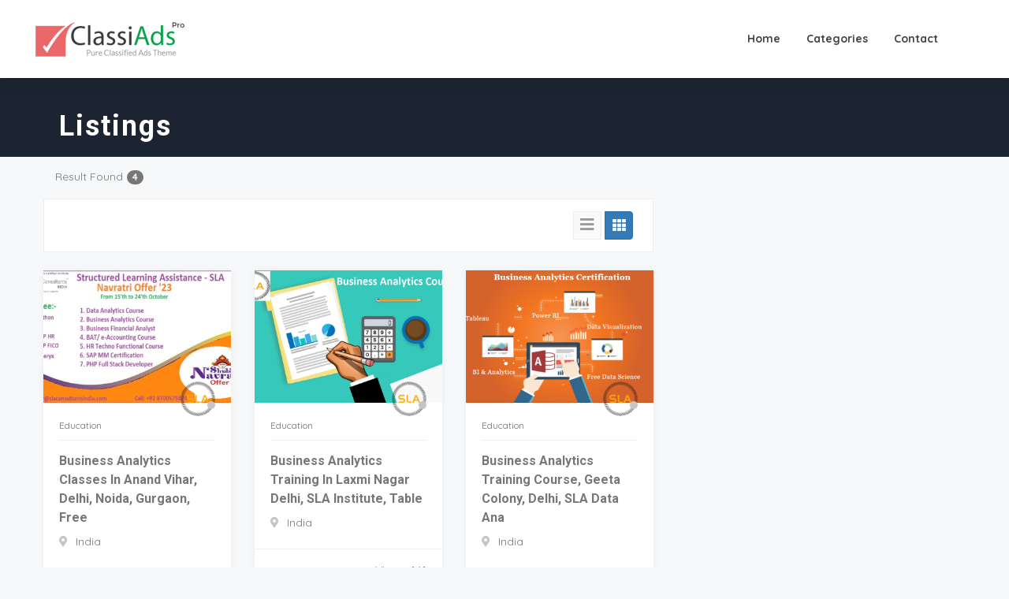

--- FILE ---
content_type: text/html; charset=UTF-8
request_url: https://onlineclassifiedsads.com/ads/business-tag/business-analytics-course-in-laxmi-nagar/
body_size: 36776
content:
<!DOCTYPE html>
<html  lang="en-US">

	<head>
			<meta charset="UTF-8" />
			<meta name="viewport" content="width=device-width, initial-scale=1.0, minimum-scale=1.0, maximum-scale=1.0, user-scalable=0" />
			
						
		<script>
		var classiadspro = {};
		var php = {};
	 </script><script>  
    php = {
        hasAdminbar: false,
        json: (null != null) ? null : "",
        styles:  ''
      };
      
    var styleTag = document.createElement("style"),
      head = document.getElementsByTagName("head")[0];

    styleTag.type = "text/css";
    styleTag.innerHTML = php.styles;
    head.appendChild(styleTag);
    </script><script type="text/javascript">  
    php = {
        hasAdminbar: false,
        json: (null != null) ? null : "",
        styles:  ''
      };
      
    var styleTag = document.createElement("style"),
      head = document.getElementsByTagName("head")[0];

    styleTag.type = "text/css";
    styleTag.innerHTML = php.styles;
    head.appendChild(styleTag);
    </script><script type="text/javascript">var ajaxurl = "https://onlineclassifiedsads.com/wp-admin/admin-ajax.php"</script><meta name="generator" content="ClassiadsPro 5.10.1" />
<meta name='robots' content='index, follow, max-image-preview:large, max-snippet:-1, max-video-preview:-1' />
	<style>img:is([sizes="auto" i], [sizes^="auto," i]) { contain-intrinsic-size: 3000px 1500px }</style>
	
	<!-- This site is optimized with the Yoast SEO plugin v26.4 - https://yoast.com/wordpress/plugins/seo/ -->
	<title>Business Analytics Course in Laxmi Nagar | My Blog</title>
	<link rel="canonical" href="https://onlineclassifiedsads.com/ads/" />
	<meta property="og:locale" content="en_US" />
	<meta property="og:type" content="article" />
	<meta property="og:title" content="listings - My Blog" />
	<meta property="og:url" content="https://onlineclassifiedsads.com/ads/" />
	<meta property="og:site_name" content="My Blog" />
	<meta name="twitter:card" content="summary_large_image" />
	<meta name="twitter:label1" content="Est. reading time" />
	<meta name="twitter:data1" content="1 minute" />
	<script type="application/ld+json" class="yoast-schema-graph">{"@context":"https://schema.org","@graph":[{"@type":"WebPage","@id":"https://onlineclassifiedsads.com/ads/","url":"https://onlineclassifiedsads.com/ads/","name":"listings - My Blog","isPartOf":{"@id":"https://onlineclassifiedsads.com/#website"},"datePublished":"2025-11-25T09:30:03+00:00","breadcrumb":{"@id":"https://onlineclassifiedsads.com/ads/#breadcrumb"},"inLanguage":"en-US","potentialAction":[{"@type":"ReadAction","target":["https://onlineclassifiedsads.com/ads/"]}]},{"@type":"BreadcrumbList","@id":"https://onlineclassifiedsads.com/ads/#breadcrumb","itemListElement":[{"@type":"ListItem","position":1,"name":"Home","item":"https://onlineclassifiedsads.com/"},{"@type":"ListItem","position":2,"name":"listings"}]},{"@type":"WebSite","@id":"https://onlineclassifiedsads.com/#website","url":"https://onlineclassifiedsads.com/","name":"My Blog","description":"My WordPress Blog","potentialAction":[{"@type":"SearchAction","target":{"@type":"EntryPoint","urlTemplate":"https://onlineclassifiedsads.com/?s={search_term_string}"},"query-input":{"@type":"PropertyValueSpecification","valueRequired":true,"valueName":"search_term_string"}}],"inLanguage":"en-US"}]}</script>
	<!-- / Yoast SEO plugin. -->


<link rel='dns-prefetch' href='//ajax.googleapis.com' />
<link rel='dns-prefetch' href='//fonts.googleapis.com' />
<link rel='preconnect' href='https://fonts.gstatic.com' crossorigin />
<link rel="alternate" type="application/rss+xml" title="My Blog &raquo; Feed" href="https://onlineclassifiedsads.com/feed/" />
<link rel="alternate" type="application/rss+xml" title="My Blog &raquo; Comments Feed" href="https://onlineclassifiedsads.com/comments/feed/" />
<script type="text/javascript">
/* <![CDATA[ */
window._wpemojiSettings = {"baseUrl":"https:\/\/s.w.org\/images\/core\/emoji\/16.0.1\/72x72\/","ext":".png","svgUrl":"https:\/\/s.w.org\/images\/core\/emoji\/16.0.1\/svg\/","svgExt":".svg","source":{"concatemoji":"https:\/\/onlineclassifiedsads.com\/wp-includes\/js\/wp-emoji-release.min.js"}};
/*! This file is auto-generated */
!function(s,n){var o,i,e;function c(e){try{var t={supportTests:e,timestamp:(new Date).valueOf()};sessionStorage.setItem(o,JSON.stringify(t))}catch(e){}}function p(e,t,n){e.clearRect(0,0,e.canvas.width,e.canvas.height),e.fillText(t,0,0);var t=new Uint32Array(e.getImageData(0,0,e.canvas.width,e.canvas.height).data),a=(e.clearRect(0,0,e.canvas.width,e.canvas.height),e.fillText(n,0,0),new Uint32Array(e.getImageData(0,0,e.canvas.width,e.canvas.height).data));return t.every(function(e,t){return e===a[t]})}function u(e,t){e.clearRect(0,0,e.canvas.width,e.canvas.height),e.fillText(t,0,0);for(var n=e.getImageData(16,16,1,1),a=0;a<n.data.length;a++)if(0!==n.data[a])return!1;return!0}function f(e,t,n,a){switch(t){case"flag":return n(e,"\ud83c\udff3\ufe0f\u200d\u26a7\ufe0f","\ud83c\udff3\ufe0f\u200b\u26a7\ufe0f")?!1:!n(e,"\ud83c\udde8\ud83c\uddf6","\ud83c\udde8\u200b\ud83c\uddf6")&&!n(e,"\ud83c\udff4\udb40\udc67\udb40\udc62\udb40\udc65\udb40\udc6e\udb40\udc67\udb40\udc7f","\ud83c\udff4\u200b\udb40\udc67\u200b\udb40\udc62\u200b\udb40\udc65\u200b\udb40\udc6e\u200b\udb40\udc67\u200b\udb40\udc7f");case"emoji":return!a(e,"\ud83e\udedf")}return!1}function g(e,t,n,a){var r="undefined"!=typeof WorkerGlobalScope&&self instanceof WorkerGlobalScope?new OffscreenCanvas(300,150):s.createElement("canvas"),o=r.getContext("2d",{willReadFrequently:!0}),i=(o.textBaseline="top",o.font="600 32px Arial",{});return e.forEach(function(e){i[e]=t(o,e,n,a)}),i}function t(e){var t=s.createElement("script");t.src=e,t.defer=!0,s.head.appendChild(t)}"undefined"!=typeof Promise&&(o="wpEmojiSettingsSupports",i=["flag","emoji"],n.supports={everything:!0,everythingExceptFlag:!0},e=new Promise(function(e){s.addEventListener("DOMContentLoaded",e,{once:!0})}),new Promise(function(t){var n=function(){try{var e=JSON.parse(sessionStorage.getItem(o));if("object"==typeof e&&"number"==typeof e.timestamp&&(new Date).valueOf()<e.timestamp+604800&&"object"==typeof e.supportTests)return e.supportTests}catch(e){}return null}();if(!n){if("undefined"!=typeof Worker&&"undefined"!=typeof OffscreenCanvas&&"undefined"!=typeof URL&&URL.createObjectURL&&"undefined"!=typeof Blob)try{var e="postMessage("+g.toString()+"("+[JSON.stringify(i),f.toString(),p.toString(),u.toString()].join(",")+"));",a=new Blob([e],{type:"text/javascript"}),r=new Worker(URL.createObjectURL(a),{name:"wpTestEmojiSupports"});return void(r.onmessage=function(e){c(n=e.data),r.terminate(),t(n)})}catch(e){}c(n=g(i,f,p,u))}t(n)}).then(function(e){for(var t in e)n.supports[t]=e[t],n.supports.everything=n.supports.everything&&n.supports[t],"flag"!==t&&(n.supports.everythingExceptFlag=n.supports.everythingExceptFlag&&n.supports[t]);n.supports.everythingExceptFlag=n.supports.everythingExceptFlag&&!n.supports.flag,n.DOMReady=!1,n.readyCallback=function(){n.DOMReady=!0}}).then(function(){return e}).then(function(){var e;n.supports.everything||(n.readyCallback(),(e=n.source||{}).concatemoji?t(e.concatemoji):e.wpemoji&&e.twemoji&&(t(e.twemoji),t(e.wpemoji)))}))}((window,document),window._wpemojiSettings);
/* ]]> */
</script>
<link rel='stylesheet' id='bootstrap-css' href='https://onlineclassifiedsads.com/wp-content/themes/classiadspro/styles/css/bootstrap.min.css' type='text/css' media='all' />
<link rel='stylesheet' id='slick-css-css' href='https://onlineclassifiedsads.com/wp-content/themes/classiadspro/styles/css/slick/slick.css' type='text/css' media='all' />
<link rel='stylesheet' id='slick-theme-css' href='https://onlineclassifiedsads.com/wp-content/themes/classiadspro/styles/css/slick/slick-theme.css' type='text/css' media='all' />
<link rel='stylesheet' id='pacz-styles-default-css' href='https://onlineclassifiedsads.com/wp-content/themes/classiadspro/styles/css/styles.css' type='text/css' media='all' />
<link rel='stylesheet' id='pacz-styles-css' href='https://onlineclassifiedsads.com/wp-content/themes/classiadspro/styles/css/pacz-styles.css' type='text/css' media='all' />
<link rel='stylesheet' id='pacz-blog-css' href='https://onlineclassifiedsads.com/wp-content/themes/classiadspro/styles/css/pacz-blog.css' type='text/css' media='all' />
<link rel='stylesheet' id='pacz-common-shortcode-css' href='https://onlineclassifiedsads.com/wp-content/themes/classiadspro/styles/css/shortcode/common-shortcode.css' type='text/css' media='all' />
<link rel='stylesheet' id='pacz-fonticon-custom-css' href='https://onlineclassifiedsads.com/wp-content/themes/classiadspro/styles/css/fonticon-custom.min.css' type='text/css' media='all' />
<link rel='stylesheet' id='pacz_directorypress_common-css' href='https://onlineclassifiedsads.com/wp-content/themes/classiadspro/directorypress/assets/css/common.css' type='text/css' media='all' />
<style id='wp-emoji-styles-inline-css' type='text/css'>

	img.wp-smiley, img.emoji {
		display: inline !important;
		border: none !important;
		box-shadow: none !important;
		height: 1em !important;
		width: 1em !important;
		margin: 0 0.07em !important;
		vertical-align: -0.1em !important;
		background: none !important;
		padding: 0 !important;
	}
</style>
<link rel='stylesheet' id='wp-block-library-css' href='https://onlineclassifiedsads.com/wp-includes/css/dist/block-library/style.min.css' type='text/css' media='all' />
<style id='classic-theme-styles-inline-css' type='text/css'>
/*! This file is auto-generated */
.wp-block-button__link{color:#fff;background-color:#32373c;border-radius:9999px;box-shadow:none;text-decoration:none;padding:calc(.667em + 2px) calc(1.333em + 2px);font-size:1.125em}.wp-block-file__button{background:#32373c;color:#fff;text-decoration:none}
</style>
<style id='global-styles-inline-css' type='text/css'>
:root{--wp--preset--aspect-ratio--square: 1;--wp--preset--aspect-ratio--4-3: 4/3;--wp--preset--aspect-ratio--3-4: 3/4;--wp--preset--aspect-ratio--3-2: 3/2;--wp--preset--aspect-ratio--2-3: 2/3;--wp--preset--aspect-ratio--16-9: 16/9;--wp--preset--aspect-ratio--9-16: 9/16;--wp--preset--color--black: #000000;--wp--preset--color--cyan-bluish-gray: #abb8c3;--wp--preset--color--white: #ffffff;--wp--preset--color--pale-pink: #f78da7;--wp--preset--color--vivid-red: #cf2e2e;--wp--preset--color--luminous-vivid-orange: #ff6900;--wp--preset--color--luminous-vivid-amber: #fcb900;--wp--preset--color--light-green-cyan: #7bdcb5;--wp--preset--color--vivid-green-cyan: #00d084;--wp--preset--color--pale-cyan-blue: #8ed1fc;--wp--preset--color--vivid-cyan-blue: #0693e3;--wp--preset--color--vivid-purple: #9b51e0;--wp--preset--gradient--vivid-cyan-blue-to-vivid-purple: linear-gradient(135deg,rgba(6,147,227,1) 0%,rgb(155,81,224) 100%);--wp--preset--gradient--light-green-cyan-to-vivid-green-cyan: linear-gradient(135deg,rgb(122,220,180) 0%,rgb(0,208,130) 100%);--wp--preset--gradient--luminous-vivid-amber-to-luminous-vivid-orange: linear-gradient(135deg,rgba(252,185,0,1) 0%,rgba(255,105,0,1) 100%);--wp--preset--gradient--luminous-vivid-orange-to-vivid-red: linear-gradient(135deg,rgba(255,105,0,1) 0%,rgb(207,46,46) 100%);--wp--preset--gradient--very-light-gray-to-cyan-bluish-gray: linear-gradient(135deg,rgb(238,238,238) 0%,rgb(169,184,195) 100%);--wp--preset--gradient--cool-to-warm-spectrum: linear-gradient(135deg,rgb(74,234,220) 0%,rgb(151,120,209) 20%,rgb(207,42,186) 40%,rgb(238,44,130) 60%,rgb(251,105,98) 80%,rgb(254,248,76) 100%);--wp--preset--gradient--blush-light-purple: linear-gradient(135deg,rgb(255,206,236) 0%,rgb(152,150,240) 100%);--wp--preset--gradient--blush-bordeaux: linear-gradient(135deg,rgb(254,205,165) 0%,rgb(254,45,45) 50%,rgb(107,0,62) 100%);--wp--preset--gradient--luminous-dusk: linear-gradient(135deg,rgb(255,203,112) 0%,rgb(199,81,192) 50%,rgb(65,88,208) 100%);--wp--preset--gradient--pale-ocean: linear-gradient(135deg,rgb(255,245,203) 0%,rgb(182,227,212) 50%,rgb(51,167,181) 100%);--wp--preset--gradient--electric-grass: linear-gradient(135deg,rgb(202,248,128) 0%,rgb(113,206,126) 100%);--wp--preset--gradient--midnight: linear-gradient(135deg,rgb(2,3,129) 0%,rgb(40,116,252) 100%);--wp--preset--font-size--small: 13px;--wp--preset--font-size--medium: 20px;--wp--preset--font-size--large: 36px;--wp--preset--font-size--x-large: 42px;--wp--preset--spacing--20: 0.44rem;--wp--preset--spacing--30: 0.67rem;--wp--preset--spacing--40: 1rem;--wp--preset--spacing--50: 1.5rem;--wp--preset--spacing--60: 2.25rem;--wp--preset--spacing--70: 3.38rem;--wp--preset--spacing--80: 5.06rem;--wp--preset--shadow--natural: 6px 6px 9px rgba(0, 0, 0, 0.2);--wp--preset--shadow--deep: 12px 12px 50px rgba(0, 0, 0, 0.4);--wp--preset--shadow--sharp: 6px 6px 0px rgba(0, 0, 0, 0.2);--wp--preset--shadow--outlined: 6px 6px 0px -3px rgba(255, 255, 255, 1), 6px 6px rgba(0, 0, 0, 1);--wp--preset--shadow--crisp: 6px 6px 0px rgba(0, 0, 0, 1);}:where(.is-layout-flex){gap: 0.5em;}:where(.is-layout-grid){gap: 0.5em;}body .is-layout-flex{display: flex;}.is-layout-flex{flex-wrap: wrap;align-items: center;}.is-layout-flex > :is(*, div){margin: 0;}body .is-layout-grid{display: grid;}.is-layout-grid > :is(*, div){margin: 0;}:where(.wp-block-columns.is-layout-flex){gap: 2em;}:where(.wp-block-columns.is-layout-grid){gap: 2em;}:where(.wp-block-post-template.is-layout-flex){gap: 1.25em;}:where(.wp-block-post-template.is-layout-grid){gap: 1.25em;}.has-black-color{color: var(--wp--preset--color--black) !important;}.has-cyan-bluish-gray-color{color: var(--wp--preset--color--cyan-bluish-gray) !important;}.has-white-color{color: var(--wp--preset--color--white) !important;}.has-pale-pink-color{color: var(--wp--preset--color--pale-pink) !important;}.has-vivid-red-color{color: var(--wp--preset--color--vivid-red) !important;}.has-luminous-vivid-orange-color{color: var(--wp--preset--color--luminous-vivid-orange) !important;}.has-luminous-vivid-amber-color{color: var(--wp--preset--color--luminous-vivid-amber) !important;}.has-light-green-cyan-color{color: var(--wp--preset--color--light-green-cyan) !important;}.has-vivid-green-cyan-color{color: var(--wp--preset--color--vivid-green-cyan) !important;}.has-pale-cyan-blue-color{color: var(--wp--preset--color--pale-cyan-blue) !important;}.has-vivid-cyan-blue-color{color: var(--wp--preset--color--vivid-cyan-blue) !important;}.has-vivid-purple-color{color: var(--wp--preset--color--vivid-purple) !important;}.has-black-background-color{background-color: var(--wp--preset--color--black) !important;}.has-cyan-bluish-gray-background-color{background-color: var(--wp--preset--color--cyan-bluish-gray) !important;}.has-white-background-color{background-color: var(--wp--preset--color--white) !important;}.has-pale-pink-background-color{background-color: var(--wp--preset--color--pale-pink) !important;}.has-vivid-red-background-color{background-color: var(--wp--preset--color--vivid-red) !important;}.has-luminous-vivid-orange-background-color{background-color: var(--wp--preset--color--luminous-vivid-orange) !important;}.has-luminous-vivid-amber-background-color{background-color: var(--wp--preset--color--luminous-vivid-amber) !important;}.has-light-green-cyan-background-color{background-color: var(--wp--preset--color--light-green-cyan) !important;}.has-vivid-green-cyan-background-color{background-color: var(--wp--preset--color--vivid-green-cyan) !important;}.has-pale-cyan-blue-background-color{background-color: var(--wp--preset--color--pale-cyan-blue) !important;}.has-vivid-cyan-blue-background-color{background-color: var(--wp--preset--color--vivid-cyan-blue) !important;}.has-vivid-purple-background-color{background-color: var(--wp--preset--color--vivid-purple) !important;}.has-black-border-color{border-color: var(--wp--preset--color--black) !important;}.has-cyan-bluish-gray-border-color{border-color: var(--wp--preset--color--cyan-bluish-gray) !important;}.has-white-border-color{border-color: var(--wp--preset--color--white) !important;}.has-pale-pink-border-color{border-color: var(--wp--preset--color--pale-pink) !important;}.has-vivid-red-border-color{border-color: var(--wp--preset--color--vivid-red) !important;}.has-luminous-vivid-orange-border-color{border-color: var(--wp--preset--color--luminous-vivid-orange) !important;}.has-luminous-vivid-amber-border-color{border-color: var(--wp--preset--color--luminous-vivid-amber) !important;}.has-light-green-cyan-border-color{border-color: var(--wp--preset--color--light-green-cyan) !important;}.has-vivid-green-cyan-border-color{border-color: var(--wp--preset--color--vivid-green-cyan) !important;}.has-pale-cyan-blue-border-color{border-color: var(--wp--preset--color--pale-cyan-blue) !important;}.has-vivid-cyan-blue-border-color{border-color: var(--wp--preset--color--vivid-cyan-blue) !important;}.has-vivid-purple-border-color{border-color: var(--wp--preset--color--vivid-purple) !important;}.has-vivid-cyan-blue-to-vivid-purple-gradient-background{background: var(--wp--preset--gradient--vivid-cyan-blue-to-vivid-purple) !important;}.has-light-green-cyan-to-vivid-green-cyan-gradient-background{background: var(--wp--preset--gradient--light-green-cyan-to-vivid-green-cyan) !important;}.has-luminous-vivid-amber-to-luminous-vivid-orange-gradient-background{background: var(--wp--preset--gradient--luminous-vivid-amber-to-luminous-vivid-orange) !important;}.has-luminous-vivid-orange-to-vivid-red-gradient-background{background: var(--wp--preset--gradient--luminous-vivid-orange-to-vivid-red) !important;}.has-very-light-gray-to-cyan-bluish-gray-gradient-background{background: var(--wp--preset--gradient--very-light-gray-to-cyan-bluish-gray) !important;}.has-cool-to-warm-spectrum-gradient-background{background: var(--wp--preset--gradient--cool-to-warm-spectrum) !important;}.has-blush-light-purple-gradient-background{background: var(--wp--preset--gradient--blush-light-purple) !important;}.has-blush-bordeaux-gradient-background{background: var(--wp--preset--gradient--blush-bordeaux) !important;}.has-luminous-dusk-gradient-background{background: var(--wp--preset--gradient--luminous-dusk) !important;}.has-pale-ocean-gradient-background{background: var(--wp--preset--gradient--pale-ocean) !important;}.has-electric-grass-gradient-background{background: var(--wp--preset--gradient--electric-grass) !important;}.has-midnight-gradient-background{background: var(--wp--preset--gradient--midnight) !important;}.has-small-font-size{font-size: var(--wp--preset--font-size--small) !important;}.has-medium-font-size{font-size: var(--wp--preset--font-size--medium) !important;}.has-large-font-size{font-size: var(--wp--preset--font-size--large) !important;}.has-x-large-font-size{font-size: var(--wp--preset--font-size--x-large) !important;}
:where(.wp-block-post-template.is-layout-flex){gap: 1.25em;}:where(.wp-block-post-template.is-layout-grid){gap: 1.25em;}
:where(.wp-block-columns.is-layout-flex){gap: 2em;}:where(.wp-block-columns.is-layout-grid){gap: 2em;}
:root :where(.wp-block-pullquote){font-size: 1.5em;line-height: 1.6;}
</style>
<link rel='stylesheet' id='buttons-css' href='https://onlineclassifiedsads.com/wp-includes/css/buttons.min.css' type='text/css' media='all' />
<link rel='stylesheet' id='dashicons-css' href='https://onlineclassifiedsads.com/wp-includes/css/dashicons.min.css' type='text/css' media='all' />
<link rel='stylesheet' id='mediaelement-css' href='https://onlineclassifiedsads.com/wp-includes/js/mediaelement/mediaelementplayer-legacy.min.css' type='text/css' media='all' />
<link rel='stylesheet' id='wp-mediaelement-css' href='https://onlineclassifiedsads.com/wp-includes/js/mediaelement/wp-mediaelement.min.css' type='text/css' media='all' />
<link rel='stylesheet' id='media-views-css' href='https://onlineclassifiedsads.com/wp-includes/css/media-views.min.css' type='text/css' media='all' />
<link rel='stylesheet' id='imgareaselect-css' href='https://onlineclassifiedsads.com/wp-includes/js/imgareaselect/imgareaselect.css' type='text/css' media='all' />
<link rel='stylesheet' id='difp-style-css' href='https://onlineclassifiedsads.com/wp-content/plugins/directorypress-frontend-messages/assets/css/style.css' type='text/css' media='all' />
<link rel='stylesheet' id='difp-common-style-css' href='https://onlineclassifiedsads.com/wp-content/plugins/directorypress-frontend-messages/assets/css/common-style.css' type='text/css' media='all' />
<link rel='stylesheet' id='directorypress-frontend-messages-css' href='https://onlineclassifiedsads.com/wp-content/plugins/directorypress-frontend-messages/public/css/directorypress-frontend-messages-public.css' type='text/css' media='all' />
<link rel='stylesheet' id='directorypress-claim-listing-css' href='https://onlineclassifiedsads.com/wp-content/plugins/directorypress-claim-listing/assets/css/style.css' type='text/css' media='all' />
<link rel='stylesheet' id='directorypress-frontend-css' href='https://onlineclassifiedsads.com/wp-content/plugins/directorypress-frontend/assets/css/directorypress-frontend-public.css' type='text/css' media='all' />
<link rel='stylesheet' id='directorypress-search-css' href='https://onlineclassifiedsads.com/wp-content/plugins/directorypress/assets/css/directorypress-search.css' type='text/css' media='all' />
<link rel='stylesheet' id='select2-css' href='https://onlineclassifiedsads.com/wp-content/plugins/directorypress/assets/lib/select2/css/select2.css' type='text/css' media='all' />
<link rel='stylesheet' id='jquery-ui-css' href='//ajax.googleapis.com/ajax/libs/jqueryui/1.10.4/themes/smoothness/jquery-ui.min.css' type='text/css' media='all' />
<link rel='stylesheet' id='fontawesome-css' href='https://onlineclassifiedsads.com/wp-content/plugins/directorypress/assets/lib/fontawesome/css/all.min.css' type='text/css' media='all' />
<link rel='stylesheet' id='slick-carousel-css' href='https://onlineclassifiedsads.com/wp-content/plugins/directorypress/assets/lib/slick-carousel/css/slick.css' type='text/css' media='all' />
<link rel='stylesheet' id='slick-carousel-theme-css' href='https://onlineclassifiedsads.com/wp-content/plugins/directorypress/assets/lib/slick-carousel/css/slick-theme.css' type='text/css' media='all' />
<link rel='stylesheet' id='directorypress_listings-css' href='https://onlineclassifiedsads.com/wp-content/plugins/directorypress/assets/css/directorypress-listings.css' type='text/css' media='all' />
<link rel='stylesheet' id='directorypress_listing_style_default-css' href='https://onlineclassifiedsads.com/wp-content/plugins/directorypress/assets/css/listing/listing-style-default.css' type='text/css' media='all' />
<link rel='stylesheet' id='directorypress_style-css' href='https://onlineclassifiedsads.com/wp-content/plugins/directorypress/assets/css/style.css' type='text/css' media='all' />
<link rel='stylesheet' id='pacz-woocommerce-css' href='https://onlineclassifiedsads.com/wp-content/themes/classiadspro/styles/css/pacz-woocommerce.css' type='text/css' media='all' />
<style id='woocommerce-inline-inline-css' type='text/css'>
.woocommerce form .form-row .required { visibility: visible; }
</style>
<link rel='stylesheet' id='brands-styles-css' href='https://onlineclassifiedsads.com/wp-content/plugins/woocommerce/assets/css/brands.css' type='text/css' media='all' />
<link rel='stylesheet' id='jquery-raty-style-css' href='https://onlineclassifiedsads.com/wp-content/plugins/directorypress/reviews/css/jquery.raty.css' type='text/css' media='' />
<link rel='stylesheet' id='dhvc-form-font-awesome-css' href='https://onlineclassifiedsads.com/wp-content/plugins/dhvc-form/assets/fonts/font-awesome/css/font-awesome.min.css' type='text/css' media='all' />
<link rel='stylesheet' id='dhvc-form-css' href='https://onlineclassifiedsads.com/wp-content/plugins/dhvc-form/assets/css/style.css' type='text/css' media='all' />
<link rel='stylesheet' id='js_composer_front-css' href='https://onlineclassifiedsads.com/wp-content/plugins/js_composer/assets/css/js_composer.min.css' type='text/css' media='all' />
<link rel='stylesheet' id='classiadspro-style-css' href='https://onlineclassifiedsads.com/wp-content/themes/classiadspro/style.css' type='text/css' media='all' />
<link rel='stylesheet' id='theme-dynamic-styles-css' href='https://onlineclassifiedsads.com/wp-content/themes/classiadspro/custom.css' type='text/css' media='all' />
<style id='theme-dynamic-styles-inline-css' type='text/css'>
.pacz-grid, .pacz-inner-grid { max-width:1170px; } .theme-page-wrapper.right-layout .theme-content, .theme-page-wrapper.left-layout .theme-content { width:67%; } .theme-page-wrapper #pacz-sidebar.pacz-builtin { width:33%; } .pacz-boxed-enabled, .pacz-boxed-enabled #pacz-header.sticky-header, .pacz-boxed-enabled #pacz-header.transparent-header-sticky, .pacz-boxed-enabled .pacz-secondary-header { max-width:1230px; } #pacz-header.postion-absolute{ position:absolute; } @media handheld, only screen and (max-width:1170px) { #sub-footer .item-holder { margin:0 20px; } } body,.theme-main-wrapper{ background-color:#f7f8f9; } #pacz-header,.pacz-secondary-header, #pacz-header.transparent-header.header-offset-passed,.pacz-secondary-header.transparent-header.header-offset-passed{ background-color:#ffffff; ; background-color:#ffffff;; } #pacz-header.transparent-header,.pacz-secondary-header.transparent-header{ background-color:rgba(0,0,0,1); !important; } .listing-btn{ display:inline-block; } .listing-btn .listing-header-btn, .listing-btn .directorypress-new-listing-button .btn-primary, .listing-btn .submit-listing-button-single.btn-primary{ color:#ffffff; background:#ff3f55; padding-top:; padding-bottom:; padding-left:; padding-right:; border-width:0px; border-style:solid; } .listing-btn .listing-header-btn span, .listing-btn .directorypress-new-listing-button .btn-primary span, .listing-btn .submit-listing-button-single.btn-primary span{ color:#ffffff; } .transparent-header:not(.sticky-trigger-header) .listing-btn .listing-header-btn, .transparent-header:not(.sticky-trigger-header) .listing-btn .directorypress-new-listing-button .btn-primary, .transparent-header:not(.sticky-trigger-header) .listing-btn .submit-listing-button-single.btn-primary{ color:#ffffff; background:#3d51b2; border-style:solid; } .listing-btn .listing-header-btn:hover, .listing-btn .directorypress-new-listing-button .btn-primary:hover, .listing-btn .submit-listing-button-single.btn-primary:hover, .listing-btn.mobile-submit .directorypress-new-listing-button .btn-primary:hover{ background:#1ab454 !important; color:#ffffff !important; } .trans.listing-btn .listing-header-btn:hover span, .listing-btn .directorypress-new-listing-button .btn-primary:hover span, .listing-btn .submit-listing-button-single.btn-primary:hover span{ color:#ffffff; } .transparent-header:not(.sticky-trigger-header) .listing-btn .listing-header-btn:hover, .transparent-header:not(.sticky-trigger-header) .listing-btn .directorypress-new-listing-button .btn-primary:hover, .transparent-header:not(.sticky-trigger-header) .listing-btn .submit-listing-button-single.btn-primary:hover, .transparent-header:not(.sticky-trigger-header) .listing-btn.mobile-submit .directorypress-new-listing-button .btn-primary:hover{ background:#77c04b !important; color:#fff !important; } .submit-page-buton.hours-field-btn, .cz-creat-listing-inner .submit .button.btn{ color:#fff; background:#1AB454; } .submit-page-buton.hours-field-btn:hover, .cz-creat-listing-inner .submit .button.btn:hover{ background:#FF3F55; } #pacz-header.sticky-trigger-header{ } #pacz-footer .main-footer-top-padding{padding-top:100px;} .pacz-header-toolbar{ background-color:#ffffff; ; font-family:Quicksand;font-weight:400;font-size:14px;; height:56px; line-height:54px; } .sticky-header-padding { background-color:#ffffff; } #pacz-header.transparent-header-sticky, #pacz-header.sticky-header { } .transparent-header.light-header-skin, .transparent-header.dark-header-skin { border-top:none !important; } #pacz-header{ margin-top:px; } #pacz-page-title .pacz-page-title-bg { background-color:#1c2431; ; } #theme-page { background-color:#f7f8f9; } #pacz-footer { background-color:#201932; } #sub-footer { background-color:#201932; } .footer-top{ background-color:#FFFFFF; } #pacz-page-title .pacz-page-heading{ font-size:36px; color:#FFFFFF; ; ; } #pacz-breadcrumbs { line-height:36px; } #pacz-page-title { padding-top:40px !important; height:100px !important; } #pacz-header.mobile-header{ background-color:#ffffff; background-attachment:scroll;background-repeat:repeat; } .mobile-active-menu-user-wrap{ background-color:#15a949; background-attachment:scroll;background-repeat:repeat; } .mobile-responsive-nav-container{ background-color:#fff; background-attachment:scroll;background-repeat:repeat; } .mobile-responsive-nav-container .res-menu-close{ background-color:#15a949; background-attachment:scroll;background-repeat:repeat; color:#fff; } .mobile-active-menu-logreg-links .author-displayname{ color:#333333; } .mobile-active-menu-logreg-links .author-nicename{ color:#FFFFFF; } .mobile-active-menu-logreg-links a{ color:#393c71; } .mobile-active-menu-logreg-links a:hover{ color:#393c71; } .pacz-mobile-listing-btn .submit-listing-button-single, .pacz-mobile-listing-btn .dropdown-toggle, .desktop .submit-listing-button-single, .desktop .dropdown.directorypress-new-listing-button:last-child .dropdown-toggle{ color:#1c1e21; background-color:#F2F3F5; } .pacz-mobile-listing-btn .submit-listing-button-single:hover, .pacz-mobile-listing-btn .dropdown-toggle:hover, .desktop .submit-listing-button-single:last-child:hover, .desktop .dropdown.directorypress-new-listing-button:last-child .dropdown-toggle:hover{ color:#fff; background-color:#f35359; } .pacz-mobile-login{ color:#1c1e21; background-color:#F2F3F5; } .pacz-mobile-login:hover{ color:#fff; background-color:#f35359; } .responsive-nav-search-link .search-burgur{ color:#1c1e21; background-color:#F2F3F5; } .responsive-nav-search-link .search-burgur:hover{ color:#fff; background-color:#f35359; } .responsive-nav-link .pacz-burger-icon div{ background-color:#1c1e21; } .responsive-nav-link .pacz-burger-icon:hover div{ background-color:#f35359; } .responsive-nav-link.active-burger .pacz-burger-icon div{ background-color:#f35359; } .pacz-responsive-nav li a{ color:#333333; background-color:#fff; border-color:#EEEEEE; } .pacz-responsive-nav li a:hover{ color:#c32026; background-color:; } .pacz-responsive-nav li.current-menu-item a{ background-color:; } .pacz-responsive-nav li ul li a, .pacz-responsive-nav li ul li .megamenu-title{ color:#333; background-color:#f5f5f5; } .pacz-responsive-nav li ul li a:hover, .pacz-responsive-nav li ul li .megamenu-title:hover{ color:#fff; background-color:#555; } .pacz-responsive-nav li ul li.current-menu-item a, .pacz-responsive-nav li ul li.current-menu-item .megamenu-title{ background-color:#333; } .widgettitle { font-family:Roboto; font-size:18px; font-weight:700; } .widgettitle:after{ display:none; } #pacz-footer .widget_posts_lists ul li .post-list-title{ color:#FFFFFF; } #pacz-footer .widget_posts_lists ul li .post-list-title:hover{ color:#ff3f55; } .widget_posts_lists ul li { border-color:transparent; } .classiadspro-form-row .classiadspro-subscription-button{ background-color:#1AB454; } .classiadspro-form-row .classiadspro-subscription-button:hover{ background-color:#FF3F55; } .widget-social-container.simple-style a.dark{ color:#777777 !important; } .widget-social-container.simple-style a.dark:hover{ color:#ffffff!important; } .widget .phone-number i, .widget .email-id i{ color:#ffffff!important; } #pacz-sidebar .widgettitle, #pacz-sidebar .widgettitle a { color:#333333; } #pacz-sidebar, #pacz-sidebar p { color:#777777; } #pacz-sidebar a { color:#777777; } #pacz-sidebar a:hover { color:#ff3f55; } #pacz-footer .widgettitle, #pacz-footer .widgettitle a { color:#FFFFFF; } #pacz-footer, #pacz-footer p { color:#777777; } #pacz-footer a { color:#777777; } #pacz-footer a:hover { color:#ff3f55; } .pacz-footer-copyright, .pacz-footer-copyright a { color:#777777 !important; } .sub-footer .pacz-footer-social li a i{ color:#777777 !important; } .sub-footer .pacz-footer-social a:hover { color:#ffffff!important; } #sub-footer .pacz-footer-social li a.icon-twitter i, #sub-footer .pacz-footer-social li a.icon-linkedin i, #sub-footer .pacz-footer-social li a.icon-facebook i, #sub-footer .pacz-footer-social li a.icon-pinterest i, #sub-footer .pacz-footer-social li a.icon-google-plus i, #sub-footer .pacz-footer-social li a.icon-instagram i, #sub-footer .pacz-footer-social li a.icon-dribbble i, #sub-footer .pacz-footer-social li a.icon-rss i, #sub-footer .pacz-footer-social li a.icon-youtube-play i, #sub-footer .pacz-footer-social li a.icon-behance i, #sub-footer .pacz-footer-social li a.icon-whatsapp i, #sub-footer .pacz-footer-social li a.icon-vimeo i, #sub-footer .pacz-footer-social li a.icon-weibo i, #sub-footer .pacz-footer-social li a.icon-spotify i, #sub-footer .pacz-footer-social li a.icon-vk i, #sub-footer .pacz-footer-social li a.icon-qzone i, #sub-footer .pacz-footer-social li a.icon-wechat i, #sub-footer .pacz-footer-social li a.icon-renren i, #sub-footer .pacz-footer-social li a.icon-imdb i{ color:#777777 !important; } #sub-footer .pacz-footer-social li a:hover i{color:#ffffff!important;} #sub-footer .pacz-footer-social li a.icon-twitter:hover, #sub-footer .pacz-footer-social li a.icon-linkedin:hover, #sub-footer .pacz-footer-social li a.icon-facebook:hover, #sub-footer .pacz-footer-social li a.icon-pinterest:hover, #sub-footer .pacz-footer-social li a.icon-google-plus:hover, #sub-footer .pacz-footer-social li a.icon-instagram:hover, #sub-footer .pacz-footer-social li a.icon-dribbble:hover, #sub-footer .pacz-footer-social li a.icon-rss:hover, #sub-footer .pacz-footer-social li a.icon-youtube-play:hover, #sub-footer .pacz-footer-social li a.icon-tumblr:hover, #sub-footer .pacz-footer-social li a.icon-behance:hover, #sub-footer .pacz-footer-social li a.icon-whatsapp:hover, #sub-footer .pacz-footer-social li a.icon-vimeo:hover, #sub-footer .pacz-footer-social li a.icon-weibo:hover, #sub-footer .pacz-footer-social li a.icon-spotify:hover, #sub-footer .pacz-footer-social li a.icon-vk:hover, #sub-footer .pacz-footer-social li a.icon-qzone:hover, #sub-footer .pacz-footer-social li a.icon-wechat:hover, #sub-footer .pacz-footer-social li a.icon-renren:hover, #sub-footer .pacz-footer-social li a.icon-imdb:hover{ background-color:#ff3f55!important; } #sub-footer .pacz-footer-social li a{ background-color:!important; box-shadow:none; } #pacz-footer .widget_tag_cloud a, #pacz-footer .widget_product_tag_cloud a { border-color:#777777; } #pacz-footer .widget_tag_cloud a:hover, #pacz-footer .widget_product_tag_cloud:hover a { border-color:#1AB454; background-color:#1AB454; } .widget_tag_cloud a:hover, .widget_product_tag_cloud:hover a, #pacz-sidebar .widget_tag_cloud a:hover, #pacz-sidebar .widget_product_tag_cloud a:hover { border-color:#1AB454; background-color:#1AB454; } #pacz-sidebar .widget_posts_lists ul li .post-list-meta data { background-color:#1AB454; color:#fff; } #pacz-sidebar .widget_posts_lists ul li .post-list-title{ color:#222222; } #pacz-sidebar .widget_archive ul li a:before, #pacz-sidebar .widget_categories a:before{ color:#1AB454; } #pacz-sidebar .widget_archive ul li a:hover:before, #pacz-sidebar .widget_categories a:hover:before{ } #pacz-sidebar .widgettitle:before { background-color:#1AB454; } .hover-overlay{ background:#1AB454 !important; } body{ line-height:20px; font-family:Quicksand; font-size:14px; color:#777777; } p { font-size:14px; color:#777777; line-height:26px; } #pacz-footer p { font-size:14px; } a { color:#777777; } a:hover { color:#ff3f55; } .outline-button{ background-color:#1AB454 !important; } .tweet-icon{ border-color:#1AB454; color:#1AB454; } .tweet-user, .tweet-time{ color:#1AB454; } #theme-page .pacz-custom-heading h4:hover{ color:#222222; } .title-divider span{background:#1AB454;} #theme-page h1, #theme-page h2, #theme-page h3, #theme-page h4, #theme-page h5, #theme-page h6, .subscription-form .title h5 { font-weight:; color:#222222; } #theme-page h1:hover, #theme-page h2:hover, #theme-page h3:hover, #theme-page h4:hover, #theme-page h5:hover, #theme-page h6:hover { } .blog-tile-entry .blog-entry-heading .blog-title a, .blog-title a, .leave-comment-heading{ color:#222222; } .blog-tile-entry .blog-entry-heading .blog-title a:hover, .blog-title a:hover, .blog-tile-entry .item-holder .metatime a{ color:#1AB454; } .blog-tile-entry.tile-elegant .metatime a, .blog-tile-entry.tile-elegant .blog-comments, .blog-tile-entry.tile-elegant .author, .blog-tile-entry.tile-elegant .author span:hover{ color:#777777; } .blog-tile-entry.tile-elegant .metatime a:hover, .blog-tile-entry.tile-elegant .blog-comments:hover, .blog-tile-entry.tile-elegant .author:hover{ color:#ff3f55; } .tile-elegant .blog-readmore-btn a{ color:#222222; } .author-title{ color:#222222; font-family:Roboto; } .tile-elegant .blog-readmore-btn a:hover{ color:#1AB454; } .tile-elegant .blog-readmore-btn:hover:before, .blog-tile-entry.tile-elegant .blog-meta::before{ background:#1AB454; } .countdown_style_five ul li .countdown-timer{ color:#222222 !important; } .owl-nav .owl-prev, .owl-nav .owl-next{ color:#1AB454; } .owl-nav .owl-prev:hover, .owl-nav .owl-next:hover{ background:#1AB454; } .countdown_style_five ul li .countdown-text{ color:#777777 !important; } .single-social-share li a:hover, .pacz-next-prev .pacz-next-prev-wrap a:hover { color:#1AB454; } h1, h2, h3, h4, h5, h6{ font-family:Roboto; } h2{ font-family:Roboto; } h3{ font-family:Roboto; } h4{ font-family:Roboto; } h5{ font-family:Roboto; } h5{ font-family:Roboto; } #pacz-footer .widget_posts_lists ul li .post-list-title{ font-family:Roboto; } input, button, textarea { font-family:Quicksand;} .comments-heading-label{ font-family:Roboto; color:#222222; } .header-searchform-input input[type=text]{ background-color:#ffffff; } .theme-main-wrapper:not(.vertical-header) .sticky-header.sticky-header-padding { } body:not(.vertical-header).sticky--header-padding .sticky-header-padding.sticky-header { } .bottom-header-padding.none-sticky-header { padding-top:100px; } .bottom-header-padding.none-sticky-header { padding-top:100px; } .bottom-header-padding.sticky-header { padding-top:100px; } .listing-btn{ display:inline-block; } #pacz-header:not(.header-structure-vertical) #pacz-main-navigation > ul > li.menu-item, #pacz-header:not(.header-structure-vertical) #pacz-main-navigation > ul > li.menu-item > a, #pacz-header:not(.header-structure-vertical) .pacz-header-search, #pacz-header:not(.header-structure-vertical) .pacz-header-search a, #pacz-header:not(.header-structure-vertical) .pacz-header-wpml-ls, #pacz-header:not(.header-structure-vertical) .pacz-header-wpml-ls a, #pacz-header:not(.header-structure-vertical) .pacz-shopping-cart, #pacz-header:not(.header-structure-vertical) .pacz-responsive-cart-link, #pacz-header:not(.header-structure-vertical) .dashboard-trigger, #pacz-header:not(.header-structure-vertical) .pacz-header-social, #pacz-header:not(.header-structure-vertical) .pacz-margin-header-burger, #pacz-header:not(.header-structure-vertical) .listing-btn, #pacz-header:not(.header-structure-vertical) .logreg-header, .theme-main-header .responsive-nav-link { height:100px; line-height:100px; } #pacz-header:not(.header-structure-vertical).sticky-trigger-header #pacz-main-navigation > ul > li.menu-item, #pacz-header:not(.header-structure-vertical).sticky-trigger-header #pacz-main-navigation > ul > li.menu-item > a, #pacz-header:not(.header-structure-vertical).sticky-trigger-header .pacz-header-search, #pacz-header:not(.header-structure-vertical).sticky-trigger-header .pacz-header-search a, #pacz-header:not(.header-structure-vertical).sticky-trigger-header .pacz-shopping-cart, #pacz-header:not(.header-structure-vertical).sticky-trigger-header .pacz-responsive-cart-link, #pacz-header:not(.header-structure-vertical).sticky-trigger-header .dashboard-trigger, #pacz-header:not(.header-structure-vertical).sticky-trigger-header .pacz-header-social, #pacz-header:not(.header-structure-vertical).sticky-trigger-header .pacz-margin-header-burger, #pacz-header:not(.header-structure-vertical).sticky-trigger-header .pacz-header-wpml-ls, #pacz-header:not(.header-structure-vertical).sticky-trigger-header .pacz-header-wpml-ls a, #pacz-header:not(.header-structure-vertical).sticky-trigger-header .listing-btn, #pacz-header:not(.header-structure-vertical).sticky-trigger-header .logreg-header { height:100px; line-height:100px; } #pacz-header:not(.header-structure-vertical).header-style-v12.sticky-trigger-header #pacz-main-navigation > ul > li.menu-item, #pacz-header:not(.header-structure-vertical).header-style-v12.sticky-trigger-header #pacz-main-navigation > ul > li.menu-item > a, #pacz-header:not(.header-structure-vertical).header-style-v12.sticky-trigger-header .pacz-header-search, #pacz-header:not(.header-structure-vertical).header-style-v12.sticky-trigger-header .pacz-header-search a, #pacz-header:not(.header-structure-vertical).header-style-v12.sticky-trigger-header .pacz-shopping-cart, #pacz-header:not(.header-structure-vertical).header-style-v12.sticky-trigger-header .pacz-responsive-cart-link, #pacz-header:not(.header-structure-vertical).header-style-v12.sticky-trigger-header .dashboard-trigger, #pacz-header:not(.header-structure-vertical).header-style-v12.sticky-trigger-header .pacz-header-social, #pacz-header:not(.header-structure-vertical).header-style-v12.sticky-trigger-header .pacz-margin-header-burger, #pacz-header:not(.header-structure-vertical).header-style-v12.sticky-trigger-header .pacz-header-wpml-ls, #pacz-header:not(.header-structure-vertical).header-style-v12.sticky-trigger-header .pacz-header-wpml-ls a, #pacz-header:not(.header-structure-vertical).header-style-v12.sticky-trigger-header .listing-btn { height:auto; line-height:inherit; } .main-navigation-ul a.pacz-login-2, .main-navigation-ul a.pacz-logout-2, .main-navigation-ul a.pacz-register-2{ line-height:100px; color:#444444; background-color:; } .main-navigation-ul .logreg-header i{ color:#444444; } .main-navigation-ul a.pacz-login-2:hover, .main-navigation-ul a.pacz-logout-2:hover, .main-navigation-ul a.pacz-register-2:hover{ line-height:100px; color:#ff3f55; background-color:; } .transparent-header:not(.sticky-trigger-header) .main-navigation-ul a.pacz-login-2, .transparent-header:not(.sticky-trigger-header) .main-navigation-ul a.pacz-logout-2, .transparent-header:not(.sticky-trigger-header) .main-navigation-ul a.pacz-register-2{ line-height:100px; color:#fff; background-color:; } .transparent-header:not(.sticky-trigger-header) .main-navigation-ul .logreg-header .pacz-login-2-div, .transparent-header:not(.sticky-trigger-header) .main-navigation-ul .logreg-header i{ color:#fff; } .transparent-header:not(.sticky-trigger-header) .main-navigation-ul a.pacz-login-2:hover, .transparent-header:not(.sticky-trigger-header) .main-navigation-ul a.pacz-logout-2:hover, .transparent-header:not(.sticky-trigger-header) .main-navigation-ul a.pacz-register-2:hover{ line-height:100px; color:#c32026; background-color:; } .pacz-header-logo, .pacz-header-logo a{ height:50px; line-height:50px; } #pacz-header:not(.header-structure-vertical).sticky-trigger-header .pacz-header-logo, #pacz-header:not(.header-structure-vertical).sticky-trigger-header .pacz-header-logo a{ height:50px; line-height:50px; } .vertical-expanded-state #pacz-header.header-structure-vertical, .vertical-condensed-state #pacz-header.header-structure-vertical:hover{ width:280px !important; } #pacz-header.header-structure-vertical{ padding-left:30px !important; padding-right:30px !important; } .vertical-condensed-state .pacz-vertical-menu { width:220px; } .theme-main-wrapper.vertical-expanded-state #theme-page > .pacz-main-wrapper-holder, .theme-main-wrapper.vertical-expanded-state #theme-page > .pacz-page-section, .theme-main-wrapper.vertical-expanded-state #theme-page > .wpb_row, .theme-main-wrapper.vertical-expanded-state #pacz-page-title, .theme-main-wrapper.vertical-expanded-state #pacz-footer { padding-left:280px; } @media handheld, only screen and (max-width:1170px) { .theme-main-wrapper.vertical-expanded-state #theme-page > .pacz-main-wrapper-holder, .theme-main-wrapper.vertical-expanded-state #theme-page > .pacz-page-section, .theme-main-wrapper.vertical-expanded-state #theme-page > .wpb_row, .theme-main-wrapper.vertical-expanded-state #pacz-page-title, .theme-main-wrapper.vertical-expanded-state #pacz-footer, .theme-main-wrapper.vertical-condensed-state #theme-page > .pacz-main-wrapper-holder, .theme-main-wrapper.vertical-condensed-state #theme-page > .pacz-page-section, .theme-main-wrapper.vertical-condensed-state #theme-page > .wpb_row, .theme-main-wrapper.vertical-condensed-state #pacz-page-title, .theme-main-wrapper.vertical-condensed-state #pacz-footer { padding-left:0px; } .pacz-header-logo{ } .header-align-left .pacz-header-logo{ left:30px; right:auto; } .header-align-right .pacz-header-logo{ left:auto; right:30px; } .pacz-header-logo a{ height:33px; line-height:33px; margin-top:0px !important; margin-bottom:0px !important; } } .theme-main-wrapper.vertical-header #pacz-page-title, .theme-main-wrapper.vertical-header #pacz-footer, .theme-main-wrapper.vertical-header #pacz-header, .theme-main-wrapper.vertical-header #pacz-header.header-structure-vertical .pacz-vertical-menu{ box-sizing:border-box; } @media handheld, only screen and (min-width:1170px) { .vertical-condensed-state #pacz-header.header-structure-vertical:hover ~ #theme-page > .pacz-main-wrapper-holder, .vertical-condensed-state #pacz-header.header-structure-vertical:hover ~ #theme-page > .pacz-page-section, .vertical-condensed-state #pacz-header.header-structure-vertical:hover ~ #theme-page > .wpb_row, .vertical-condensed-state #pacz-header.header-structure-vertical:hover ~ #pacz-page-title, .vertical-condensed-state #pacz-header.header-structure-vertical:hover ~ #pacz-footer { padding-left:280px ; } } .pacz-header-logo, #pacz-header.header-style-v13 .search-form-style-header1-wrapper { margin-top:25px; margin-bottom:25px; } #pacz-header:not(.header-structure-vertical).sticky-trigger-header .pacz-header-logo, #pacz-header:not(.header-structure-vertical).header-style-v13.sticky-trigger-header .search-form-style-header1-wrapper { margin-top:25px; margin-bottom:25px; } #pacz-main-navigation > ul > li.menu-item > a { padding:0 14px; font-family:Quicksand; font-size:14px; text-transform:capitalize; font-weight:700; } .pacz-header-logo.pacz-header-logo-center{ padding:0 14px; } #pacz-main-navigation > ul > li.pacz-shopping-cart { padding:0 14px; } #pacz-main-navigation > ul > li.pacz-shopping-cart a.pacz-cart-link{ color:#ffffff; background:#ff3f55; border-color:#ff3f55; } #pacz-main-navigation > ul > li.pacz-shopping-cart a.pacz-cart-link:hover { color:#ffffff; background:#ff3f55; border-color:#ff3f55; } .pacz-vertical-menu > li.menu-item > a { padding:0 14px; font-family:Quicksand; font-size:14px; text-transform:capitalize; font-weight:700; } .pacz-vertical-menu li.menu-item > a, .pacz-vertical-menu .pacz-header-logo { text-align:left; } .main-navigation-ul > li ul.sub-menu li.menu-item a.menu-item-link{ font-size:14px; text-transform:capitalize; font-weight:normal; } .pacz-vertical-menu > li ul.sub-menu li.menu-item a{ font-size:14px; text-transform:capitalize; font-weight:normal; } #pacz-main-navigation > ul > li.menu-item > a, .pacz-vertical-menu li.menu-item > a { color:#444444; background-color:; } .transparent-header:not(.sticky-trigger-header) #pacz-main-navigation > ul > li.menu-item > a, .transparent-header:not(.sticky-trigger-header) .pacz-vertical-menu li.menu-item > a { color:#fff; background-color:; } #pacz-main-navigation > ul > li.current-menu-item > a, #pacz-main-navigation > ul > li.current-menu-ancestor > a, #pacz-main-navigation > ul > li.menu-item:hover > a { color:#ff3f55; background-color:; } .transparent-header:not(.sticky-trigger-header) #pacz-main-navigation > ul > li.current-menu-item > a, .transparent-header:not(.sticky-trigger-header) #pacz-main-navigation > ul > li.current-menu-ancestor > a, .transparent-header:not(.sticky-trigger-header) #pacz-main-navigation > ul > li.menu-item:hover > a { color:#c32026; background-color:; } .header-hover-style-1 .nav-hover-style1{ bottom:25px; left:0; line-height:2px !important; margin:0 -1.5px; position:absolute; right:0; } .header-hover-style-1.sticky-trigger-header .nav-hover-style1{ bottom:13.888888888889px; } .header-hover-style-1 .nav-hover-style1 span{ margin:0 1.5px; display:inline-block; width:8px; height:2px; background:#ff3f55; } .transparent-header:not(.sticky-trigger-header) .header-hover-style-1 .nav-hover-style1 span{ background:#c32026; } .header-hover-style-1 .sub-menu .nav-hover-style1{display:none;} .pacz-vertical-menu > li.current-menu-item > a, .pacz-vertical-menu > li.current-menu-ancestor > a, .pacz-vertical-menu > li.menu-item:hover > a, .pacz-vertical-menu ul li.menu-item:hover > a { color:#ff3f55; } #pacz-main-navigation > ul > li.menu-item > a:hover { color:#ff3f55; background-color:; } .dashboard-trigger, .res-nav-active, .pacz-responsive-cart-link { color:#444444; } .dashboard-trigger:hover, .res-nav-active:hover { color:#ff3f55; } .transparent-header:not(.sticky-trigger-header) #pacz-main-navigation > ul > li.menu-item > a:hover { color:#c32026; background-color:; } .transparent-header:not(.sticky-trigger-header) .dashboard-trigger, .transparent-header:not(.sticky-trigger-header) .pacz-responsive-cart-link { color:#fff; } .transparent-header:not(.sticky-trigger-header) .dashboard-trigger:hover{ color:#c32026; } #pacz-main-navigation ul li.no-mega-menu > ul, #pacz-main-navigation ul li.has-mega-menu > ul, #pacz-main-navigation ul li.pacz-header-wpml-ls > ul{ border-top:1px solid #1AB454; }#pacz-main-navigation ul li.no-mega-menu ul, #pacz-main-navigation > ul > li.has-mega-menu > ul, .header-searchform-input .ui-autocomplete, .pacz-shopping-box, .shopping-box-header > span, #pacz-main-navigation ul li.pacz-header-wpml-ls > ul { background-color:#FFFFFF; } #pacz-main-navigation ul ul.sub-menu a.menu-item-link, #pacz-main-navigation ul li.pacz-header-wpml-ls > ul li a { color:#888888; } #pacz-main-navigation ul ul.sub-menu a.menu-item-link, #pacz-main-navigation ul li.pacz-header-wpml-ls > ul li a { color:#888888; } #pacz-main-navigation ul ul li.current-menu-item > a.menu-item-link, #pacz-main-navigation ul ul li.current-menu-ancestor > a.menu-item-link { color:#ff3f55; background-color:!important; } .header-searchform-input .ui-autocomplete .search-title, .header-searchform-input .ui-autocomplete .search-date, .header-searchform-input .ui-autocomplete i { color:#888888; } .header-searchform-input .ui-autocomplete i, .header-searchform-input .ui-autocomplete img { border-color:#888888; } .header-searchform-input .ui-autocomplete li:hover i, .header-searchform-input .ui-autocomplete li:hover img { border-color:#ff3f55; } #pacz-main-navigation .megamenu-title, .pacz-mega-icon, .pacz-shopping-box .mini-cart-title, .pacz-shopping-box .mini-cart-button { color:#888888; } #pacz-main-navigation ul ul.sub-menu a.menu-item-link:hover, .header-searchform-input .ui-autocomplete li:hover, #pacz-main-navigation ul li.pacz-header-wpml-ls > ul li a:hover { color:#ff3f55; background-color:#f1f1f1 !important; } .header-searchform-input .ui-autocomplete li:hover .search-title, .header-searchform-input .ui-autocomplete li:hover .search-date, .header-searchform-input .ui-autocomplete li:hover i, #pacz-main-navigation ul ul.sub-menu a.menu-item-link:hover i { color:#ff3f55; } .header-searchform-input input[type=text], .dashboard-trigger, .header-search-icon, .header-search-close, .header-wpml-icon { color:#444444; } .transparent-header:not(.sticky-trigger-header) .header-searchform-input input[type=text], .transparent-header:not(.sticky-trigger-header) .dashboard-trigger, .transparent-header:not(.sticky-trigger-header) .header-search-icon, .transparent-header:not(.sticky-trigger-header) .header-search-close, .transparent-header:not(.sticky-trigger-header) .header-wpml-icon { color:#fff; } .header-search-icon { color:#333333; } .pacz-burger-icon div { background-color:#444444; } .header-search-icon:hover { color:#444444; } .responsive-shopping-box { background-color:#FFFFFF; } .pacz-responsive-nav a, .pacz-responsive-nav .has-mega-menu .megamenu-title { color:#fff; background-color:; } .pacz-header-toolbar { border-color:#EEEEEE; } .pacz-header-toolbar span { color:#999999; } .pacz-header-toolbar span i { color:#FFFFFF; } .pacz-header-toolbar a{ color:#999999; } .pacz-header-toolbar a:hover{ color:#1ab454; } .pacz-header-toolbar a{ color:#999999; } .pacz-header-toolbar .pacz-header-toolbar-social li a, .pacz-header-social a{ color:#c4c4c4 !important; background-color:0,0,0; } .pacz-header-toolbar .pacz-header-toolbar-social li a:hover, .pacz-header-social a:hover{ color:#555555 !important; background-color:; } .single-listing .modal-dialog { margin-top:100px; } @media handheld, only screen and (max-width:1270px) { .dashboard-trigger.res-mode { display:block !important; } .dashboard-trigger.desktop-mode { display:none !important; } } @media only screen and (max-width:1170px) { #pacz-header.sticky-header, .pacz-secondary-header, .transparent-header-sticky { position:relative !important; left:auto !important; right:auto!important; top:auto !important; } #pacz-header:not(.header-structure-vertical).put-header-bottom, #pacz-header:not(.header-structure-vertical).put-header-bottom.sticky-trigger-header, #pacz-header:not(.header-structure-vertical).put-header-bottom.header-offset-passed, .admin-bar #pacz-header:not(.header-structure-vertical).put-header-bottom.sticky-trigger-header { position:relative; bottom:auto; } .pacz-margin-header-burger { display:none; } .main-navigation-ul li.menu-item, .pacz-vertical-menu li.menu-item, .main-navigation-ul li.sub-menu, .sticky-header-padding, .secondary-header-space { display:none !important; } .theme-main-header .responsive-nav-link { display:inline-block; } .vertical-expanded-state #pacz-header.header-structure-vertical, .vertical-condensed-state #pacz-header.header-structure-vertical{ width:100% !important; height:auto !important; } .vertical-condensed-state #pacz-header.header-structure-vertical:hover { width:100% !important; } .header-structure-vertical .pacz-vertical-menu{ position:relative; padding:0; width:100%; } .header-structure-vertical .pacz-header-social.inside-grid{ position:relative; padding:0; width:auto; bottom:inherit !important; height:100px; line-height:100px; float:right !important; top:0 !important; } .vertical-condensed-state .header-structure-vertical .pacz-vertical-menu>li.pacz-header-logo { -webkit-transform:translate(0,0); -moz-transform:translate(0,0); -ms-transform:translate(0,0); -o-transform:translate(0,0); opacity:1!important; position:relative!important; left:0!important; } .vertical-condensed-state .header-structure-vertical .pacz-vertical-header-burger{ opacity:0 !important; } .pacz-header-logo { padding:0 !important; } .pacz-vertical-menu .responsive-nav-link{ float:left !important; height:100px; } .pacz-vertical-menu .responsive-nav-link i{ height:100px; line-height:100px; } .pacz-vertical-menu .pacz-header-logo { float:left !important } .header-search-icon i, .pacz-cart-link i{ padding:0 !important; margin:0 !important; border:none !important; } .header-search-icon, .pacz-cart-link{ margin:0 8px !important; padding:0 !important; } .pacz-header-logo { margin-left:20px !important; display:inline-block !important; } .main-navigation-ul { text-align:center; } .header-align-left .main-navigation-ul{ text-align:right; } .responsive-nav-link { display:inline-block !important; } .pacz-shopping-box { display:none !important; } .pacz-shopping-cart{ display:none !important; } .pacz-responsive-shopping-cart{ display:inline-block !important; } } #pacz-header.transparent-header { position:absolute; left:0; } .pacz-boxed-enabled #pacz-header.transparent-header { left:inherit; } .add-corner-margin .pacz-boxed-enabled #pacz-header.transparent-header { left:0; } .transparent-header { transition:all 0.3s ease-in-out; -webkit-transition:all 0.3s ease-in-out; -moz-transition:all 0.3s ease-in-out; -ms-transition:all 0.3s ease-in-out; -o-transition:all 0.3s ease-in-out; } .transparent-header.transparent-header-sticky { opacity:1; left:auto !important; } .transparent-header #pacz-main-navigation ul li .sub { border-top:none; } .transparent-header .pacz-cart-link:hover, .transparent-header .pacz-responsive-cart-link:hover, .transparent-header .dashboard-trigger:hover, .transparent-header .res-nav-active:hover, .transparent-header .header-search-icon:hover { opacity:0.7; } .transparent-header .header-searchform-input input[type=text] { background-color:transparent; } .transparent-header.light-header-skin .dashboard-trigger, .transparent-header.light-header-skin .dashboard-trigger:hover, .transparent-header.light-header-skin .res-nav-active, .transparent-header.light-header-skin #pacz-main-navigation > ul > li.menu-item > a, .transparent-header.light-header-skin #pacz-main-navigation > ul > li.current-menu-item > a, .transparent-header.light-header-skin #pacz-main-navigation > ul > li.current-menu-ancestor > a, .transparent-header.light-header-skin #pacz-main-navigation > ul > li.menu-item:hover > a, .transparent-header.light-header-skin #pacz-main-navigation > ul > li.menu-item > a:hover, .transparent-header.light-header-skin .res-nav-active:hover, .transparent-header.light-header-skin .header-searchform-input input[type=text], .transparent-header.light-header-skin .header-search-icon, .transparent-header.light-header-skin .header-search-close, .transparent-header.light-header-skin .header-search-icon:hover, .transparent-header.light-header-skin .pacz-cart-link, .transparent-header.light-header-skin .pacz-responsive-cart-link, .transparent-header.light-header-skin .pacz-header-social a, .transparent-header.light-header-skin .pacz-header-wpml-ls a{ color:#fff; } .transparent-header.light-header-skin .pacz-burger-icon div { background-color:#fff; } .transparent-header.light-header-skin .pacz-light-logo { display:inline-block !important; } .transparent-header.light-header-skin .pacz-dark-logo { } .transparent-header.light-header-skin.transparent-header-sticky .pacz-light-logo { display:none !important; } .transparent-header.light-header-skin.transparent-header-sticky .pacz-dark-logo { display:inline-block !important; } .pacz-skin-color, .rating-star .rated, .widget_testimonials .testimonial-position, .entry-meta .cats a, .search-meta span a, .search-meta span, .single-share-trigger:hover, .single-share-trigger.pacz-toggle-active, .project_content_section .project_cats a, .pacz-love-holder i:hover, .blog-comments span, .comment-count i:hover, .widget_posts_lists li .cats a, .pacz-tweet-shortcode span a, .pacz-pricing-table .pacz-icon-star, .pacz-process-steps.dark-skin .step-icon, .pacz-sharp-next, .pacz-sharp-prev, .prev-item-caption, .next-item-caption, .pacz-employees.column_rounded-style .team-member-position, .pacz-employees.column-style .team-member-position, .pacz-employees .team-info-wrapper .team-member-position, .pacz-event-countdown.accent-skin .countdown-timer, .pacz-event-countdown.accent-skin .countdown-text, .pacz-box-text:hover i, .pacz-process-steps.light-skin .pacz-step:hover .step-icon, .pacz-process-steps.light-skin .active-step-item .step-icon, .blog-tile-entry time a, #login-register-password .userid:before, #login-register-password .userpass:before, #login-register-password .useremail:before, #login-register-password .userfname:before, #login-register-password .userlname:before, .radio-check-item:before, .reg-page-link { color:#1AB454; } .form-inner input.user-submit{ background:#1AB454 ; color:#fff; } .form-inner input.user-submit:hover{ background:#FF3F55 ; color:#fff; } .blog-thumb-entry .blog-thumb-content .blog-thumb-content-inner a.blog-readmore:hover:before, .blog-thumb-entry.two-column .blog-thumb-content .blog-thumb-metas:before{ background:#1AB454 ; } .pacz-employeee-networks li a:hover { background:#1AB454 ; border-color:#1AB454 !important; } .pacz-testimonial.creative-style .slide{ } .pacz-testimonial.boxed-style .testimonial-content{ border-bottom:2px solid #1AB454 !important; } .pacz-testimonial.modern-style .slide{ } .testimonial3-style .owl-dot.active span, .testimonial4-style .owl-dot.active span{background:#1AB454 !important;} .pacz-testimonial.modern-style .slide .author-details .testimonial-position, .pacz-testimonial.modern-style .slide .author-details .testimonial-company{ color:#1AB454 !important; } .pacz-love-holder .item-loved i, .widget_posts_lists .cats a, #pacz-breadcrumbs a:hover, .widget_social_networks a.light, .widget_posts_tabs .cats a { color:#1AB454 !important; } a:hover, .pacz-tweet-shortcode span a:hover { color:#ff3f55; } .blog-meta time a, .entry-meta time a, .entry-meta .entry-categories a, .blog-author span, .blog-comments span, .blog-categories a, .blog-comments{ color:#777777; } .blog-meta time a:hover, .entry-meta time a:hover, .entry-meta .entry-categories a:hover, .blog-author span:hover, .blog-comments span:hover, .blog-categories a:hover, .blog-comments{ color:#ff3f55; } #wp-calendar td#today, div.jp-play-bar, .pacz-header-button:hover, .next-prev-top .go-to-top:hover, .masonry-border, .author-social li a:hover, .slideshow-swiper-arrows:hover, .pacz-clients-shortcode .clients-info, .pacz-contact-form-wrapper .pacz-form-row i.input-focused, .pacz-login-form .form-row i.input-focused, .comment-form-row i.input-focused, .widget_social_networks a:hover, .pacz-social-network a:hover, .blog-masonry-entry .post-type-icon:hover, .list-posttype-col .post-type-icon:hover, .single-type-icon, .demo_store, .add_to_cart_button:hover, .pacz-process-steps.dark-skin .pacz-step:hover .step-icon, .pacz-process-steps.dark-skin .active-step-item .step-icon, .pacz-process-steps.light-skin .step-icon, .pacz-social-network a.light:hover, .widget_tag_cloud a:hover, .widget_categories a:hover, .sharp-nav-bg, .gform_wrapper .button:hover, .pacz-event-countdown.accent-skin li:before, .masonry-border, .pacz-gallery.thumb-style .gallery-thumb-lightbox:hover, .fancybox-close:hover, .fancybox-nav span:hover, .blog-scroller-arrows:hover, ul.user-login li a i, .pacz-isotop-filter ul li a.current, .pacz-isotop-filter ul li a:hover { border-color:#1AB454; color:#1AB454; } ::-webkit-selection { background-color:#1AB454; color:#fff; } ::-moz-selection { background-color:#1AB454; color:#fff; } ::selection { background-color:#1AB454; color:#fff; } .next-prev-top .go-to-top, .pacz-contact-form-wrapper .text-input:focus, .pacz-contact-form-wrapper .pacz-textarea:focus, .widget .pacz-contact-form-wrapper .text-input:focus, .widget .pacz-contact-form-wrapper .pacz-textarea:focus, .pacz-contact-form-wrapper .pacz-form-row i.input-focused, .comment-form-row .text-input:focus, .comment-textarea textarea:focus, .comment-form-row i.input-focused, .pacz-login-form .form-row i.input-focused, .pacz-login-form .form-row input:focus, .pacz-event-countdown.accent-skin li { border-color:#1AB454!important; } .pacz-go-top {background-color:#FF3F55;} #wpadminbar { } #sub-footer .pacz-grid{ border-top:1px solid rgba(255,255,255,0.1); } .dynamic-btn{ background-color:#1AB454 !important; border-color:#1AB454 !important; color:#fff !important; } .dynamic-btn:hover{ background-color:#FF3F55 !important; border-color:#FF3F55 !important; color:#fff !important; } .widget_author .classiadspro-author.style2 .author-social-follow-ul li a:hover{ background-color:#1AB454; color:#fff !important; } .pacz-divider .divider-inner i { background-color:#f7f8f9; } .pacz-body-loader-overlay { background-color:#333333; } .pacz-loader { border:2px solid #1AB454; } .progress-bar.bar .bar-tip { color:#1AB454; } .custom-color-heading{ color:#1AB454; } .alt-title span, .single-post-fancy-title span { } .pacz-box-icon .pacz-button-btn a.pacz-button:hover { background-color:#1AB454; border-color:#1AB454; } .ls-btn1:hover{ color:#1AB454 !important; } .pacz-commentlist li .comment-author a{ font-weight:400 !important; color:#222222 !important; font-family:Roboto; } .form-submit #submit { color:#fff; background-color:#1AB454; } .form-submit #submit:hover { background-color:#FF3F55; } .pacz-pagination .current-page, .pacz-pagination .page-number:hover, .pacz-pagination .current-page:hover { background-color:#1AB454 !important; border-color:#1AB454 !important; color:#fff !important; } .pacz-pagination .page-number, .pacz-pagination .current-page { color:#1AB454; border-color:#1AB454; } .pacz-pagination .pacz-pagination-next a, .pacz-pagination .pacz-pagination-previous a { color:#1AB454; border-color:#1AB454; } .pacz-pagination .pacz-pagination-next:hover a, .pacz-pagination .pacz-pagination-previous:hover a { background-color:#1AB454 !important; border-color:#1AB454 !important; color:#fff !important; } .pacz-loadmore-button:hover { background-color:#1AB454 !important; color:#fff !important; } .pacz-searchform .pacz-icon-search:hover { background-color:#1AB454 !important; color:#fff; } .footer-sell-btn a{ background-color:#1AB454; } .footer-sell-btn a:hover{ background-color:#FF3F55; } .subscription-form form#signup-1 .subs-form-btn{ background-color:#1AB454 !important; } .subscription-form form#signup-1 .subs-form-btn:hover{ background-color:#FF3F55 !important; } .transparent-header:not(.sticky-trigger-header) .author-displayname{ color:#fff !important; } .author-displayname{ color:#222222 !important; } .pacz-header-toolbar .header-toolbar-contact{ padding-top:11px; } .pacz-header-toolbar .header-toolbar-contact i{ background-color:#1AB454; color:#fff !important; } .dhvc-form-flat .dhvc-form-input input, .dhvc-form-flat .dhvc-form-file input[type=text], .dhvc-form-flat .dhvc-form-captcha input, .dhvc-form-flat .dhvc-form-select select, .dhvc-form-flat .dhvc-form-textarea textarea, .dhvc-form-flat .dhvc-form-radio i, .dhvc-form-flat .dhvc-form-checkbox i { border-color:#eee; } .dhvc-form-flat .dhvc-form-input input, .dhvc-form-flat .dhvc-form-file input[type=text], .dhvc-form-flat .dhvc-form-captcha input, .dhvc-form-flat .dhvc-form-select select, .dhvc-form-flat .dhvc-form-textarea textarea, .dhvc-form-flat .dhvc-form-radio i, .dhvc-form-flat .dhvc-form-checkbox i { border-width:1px; } .dhvc-form-flat .dhvc-form-input input, .dhvc-form-flat .dhvc-form-file input[type=text], .dhvc-form-flat .dhvc-form-captcha input, .dhvc-form-flat .dhvc-form-select select, .dhvc-form-flat .dhvc-form-textarea textarea, .dhvc-form-flat .dhvc-form-radio i, .dhvc-form-flat .dhvc-form-checkbox i { height:50px; } .dhvc-form-submit, .dhvc-form-submit:focus, .dhvc-form-submit:hover, .dhvc-form-submit:active { background-color:#1AB454; } .dhvc-form-flat .dhvc-form-input input:focus, .dhvc-form-flat .dhvc-form-captcha input:focus, .dhvc-form-flat .dhvc-form-file:hover input[type='text']:focus, .dhvc-form-flat .dhvc-form-select select:focus, .dhvc-form-flat .dhvc-form-textarea textarea:focus, .dhvc-form-flat .dhvc-form-radio input:checked + i, .dhvc-form-flat .dhvc-form-checkbox input:checked + i{ border-color:#1AB454; } .dhvc-form-submit, .dhvc-form-submit:focus, .dhvc-form-submit:hover, .dhvc-form-submit:active { height:50px; } .dhvc-form-flat .dhvc-form-input input, .dhvc-form-flat .dhvc-form-file input[type=text], .dhvc-form-flat .dhvc-form-captcha input, .dhvc-form-flat .dhvc-form-select select, .dhvc-form-flat .dhvc-form-textarea textarea, .dhvc-form-flat .dhvc-form-radio i, .dhvc-form-flat .dhvc-form-checkbox i,.dhvc-form-flat .dhvc-form-action.dhvc_form_submit_button { margin:7px 0 !important; } .footer-form-style4 .dhvc-form-flat .dhvc-form-input input, .footer-form-style4 .dhvc-form-flat .dhvc-form-action.dhvc_form_submit_button{ margin:0 !important; } .dhvc-form-submit{ background-color:#1AB454; display:block; width:100%; } .dhvc-form-submit:hover, .dhvc-form-submit:active, .dhvc-form-submit:focus { background-color:#FF3F55; } .dhvc-form-submit, .dhvc-form-submit:hover, .dhvc-form-submit:active, .dhvc-form-submit:focus { opacity:1; } .dhvc-form-add-on i{color:#1AB454;} .dhvc-form-group .dhvc-form-control {padding-left:20px;padding-right:50px} .dhvc-register-link{color:#1AB454} .dhvc-form-add-on{width:50px !important;line-height:50px !important;height:50px !important;border-left:1px solid #eee;} .pacz-preloader { background-image:url("https://onlineclassifiedsads.com/wp-content/uploads/2020/01/logo.png"); background-color:#333333; } .error-404-wrapper .error-404-home-button a{ background:#1AB454; } .error-404-wrapper .error-404-home-button a:hover{ background:#FF3F55; } @font-face { font-family:'pacz-automotive'; src:url('https://onlineclassifiedsads.com/wp-content/themes/classiadspro/styles/flaticon/automotive/pacz-automotive.eot'); src:url('https://onlineclassifiedsads.com/wp-content/themes/classiadspro/styles/flaticon/automotive/pacz-automotive.eot#iefix') format('embedded-opentype'), url('https://onlineclassifiedsads.com/wp-content/themes/classiadspro/styles/flaticon/automotive/pacz-automotive.woff') format('woff'), url('https://onlineclassifiedsads.com/wp-content/themes/classiadspro/styles/flaticon/automotive/pacz-automotive.ttf') format('truetype'), url('https://onlineclassifiedsads.com/wp-content/themes/classiadspro/styles/flaticon/automotive/pacz-automotive.svg') format('svg'); font-weight:normal; font-style:normal; } @font-face { font-family:'PaczWPTokens'; src:url('https://onlineclassifiedsads.com/wp-content/themes/classiadspro/styles/pacz-icons/PaczWPTokens.eot'); src:url('https://onlineclassifiedsads.com/wp-content/themes/classiadspro/styles/pacz-icons/PaczWPTokens.eot?#iefix') format('embedded-opentype'), url('https://onlineclassifiedsads.com/wp-content/themes/classiadspro/styles/pacz-icons/PaczWPTokens.woff') format('woff'), url('https://onlineclassifiedsads.com/wp-content/themes/classiadspro/styles/pacz-icons/PaczWPTokens.ttf') format('truetype'), url('https://onlineclassifiedsads.com/wp-content/themes/classiadspro/styles/pacz-icons/PaczWPTokens.svg#PaczWPTokens') format('svg'); font-weight:400; font-style:normal; } @font-face { font-family:'FontAwesome'; src:url('https://onlineclassifiedsads.com/wp-content/themes/classiadspro/styles/awesome-icons/fontawesome-webfont.eot?v=4.2'); src:url('https://onlineclassifiedsads.com/wp-content/themes/classiadspro/styles/awesome-icons/fontawesome-webfont.eot?#iefix&v=4.2') format('embedded-opentype'), url('https://onlineclassifiedsads.com/wp-content/themes/classiadspro/styles/awesome-icons/fontawesome-webfont.woff?v=4.2') format('woff'), url('https://onlineclassifiedsads.com/wp-content/themes/classiadspro/styles/awesome-icons/fontawesome-webfont.ttf?v=4.2') format('truetype'), url('https://onlineclassifiedsads.com/wp-content/themes/classiadspro/styles/awesome-icons/fontawesome-webfont.svg#FontAwesome') format('svg');; font-weight:normal; font-style:normal; } @font-face { font-family:'star'; src:url('https://onlineclassifiedsads.com/wp-content/themes/classiadspro/styles/woocommerce-fonts/star.eot'); src:url('https://onlineclassifiedsads.com/wp-content/themes/classiadspro/styles/woocommerce-fonts/star.eot?#iefix') format('embedded-opentype'), url('https://onlineclassifiedsads.com/wp-content/themes/classiadspro/styles/woocommerce-fonts/star.woff') format('woff'), url('https://onlineclassifiedsads.com/wp-content/themes/classiadspro/styles/woocommerce-fonts/star.ttf') format('truetype'), url('https://onlineclassifiedsads.com/wp-content/themes/classiadspro/styles/woocommerce-fonts/star.svg#star') format('svg'); font-weight:normal; font-style:normal; } @font-face { font-family:'WooCommerce'; src:url('https://onlineclassifiedsads.com/wp-content/themes/classiadspro/styles/woocommerce-fonts/WooCommerce.eot'); src:url('https://onlineclassifiedsads.com/wp-content/themes/classiadspro/styles/woocommerce-fonts/WooCommerce.eot?#iefix') format('embedded-opentype'), url('https://onlineclassifiedsads.com/wp-content/themes/classiadspro/styles/woocommerce-fonts/WooCommerce.woff') format('woff'), url('https://onlineclassifiedsads.com/wp-content/themes/classiadspro/styles/woocommerce-fonts/WooCommerce.ttf') format('truetype'), url('https://onlineclassifiedsads.com/wp-content/themes/classiadspro/styles/woocommerce-fonts/WooCommerce.svg#WooCommerce') format('svg'); font-weight:normal; font-style:normal; } @font-face { font-family:'Flaticon'; src:url('https://onlineclassifiedsads.com/wp-content/themes/classiadspro/styles/line-icon-set/flaticon.eot'); src:url('https://onlineclassifiedsads.com/wp-content/themes/classiadspro/styles/line-icon-set/flaticon.eot#iefix') format('embedded-opentype'), url('https://onlineclassifiedsads.com/wp-content/themes/classiadspro/styles/line-icon-set/flaticon.woff') format('woff'), url('https://onlineclassifiedsads.com/wp-content/themes/classiadspro/styles/line-icon-set/flaticon.ttf') format('truetype'), url('https://onlineclassifiedsads.com/wp-content/themes/classiadspro/styles/line-icon-set/flaticon.svg') format('svg'); font-weight:normal; font-style:normal; } @font-face { font-family:'pacz-fic1'; src:url('https://onlineclassifiedsads.com/wp-content/themes/classiadspro/styles/flaticon/collection1/pacz-fic1.eot'); src:url('https://onlineclassifiedsads.com/wp-content/themes/classiadspro/styles/flaticon/collection1/pacz-fic1.eot#iefix') format('embedded-opentype'), url('https://onlineclassifiedsads.com/wp-content/themes/classiadspro/styles/flaticon/collection1/pacz-fic1.woff') format('woff'), url('https://onlineclassifiedsads.com/wp-content/themes/classiadspro/styles/flaticon/collection1/pacz-fic1.ttf') format('truetype'), url('https://onlineclassifiedsads.com/wp-content/themes/classiadspro/styles/flaticon/collection1/pacz-fic1.svg') format('svg'); font-weight:normal; font-style:normal; } @font-face { font-family:'pacz-fic2'; src:url('https://onlineclassifiedsads.com/wp-content/themes/classiadspro/styles/flaticon/collection2/pacz-fic2.eot'); src:url('https://onlineclassifiedsads.com/wp-content/themes/classiadspro/styles/flaticon/collection2/pacz-fic2.eot#iefix') format('embedded-opentype'), url('https://onlineclassifiedsads.com/wp-content/themes/classiadspro/styles/flaticon/collection2/pacz-fic2.woff') format('woff'), url('https://onlineclassifiedsads.com/wp-content/themes/classiadspro/styles/flaticon/collection2/pacz-fic2.ttf') format('truetype'), url('https://onlineclassifiedsads.com/wp-content/themes/classiadspro/styles/flaticon/collection2/pacz-fic2.svg') format('svg'); font-weight:normal; font-style:normal; } @font-face { font-family:'pacz-fic3'; src:url('https://onlineclassifiedsads.com/wp-content/themes/classiadspro/styles/flaticon/collection3/pacz-fic3.eot'); src:url('https://onlineclassifiedsads.com/wp-content/themes/classiadspro/styles/flaticon/collection3/pacz-fic3.eot#iefix') format('embedded-opentype'), url('https://onlineclassifiedsads.com/wp-content/themes/classiadspro/styles/flaticon/collection3/pacz-fic3.woff') format('woff'), url('https://onlineclassifiedsads.com/wp-content/themes/classiadspro/styles/flaticon/collection3/pacz-fic3.ttf') format('truetype'), url('https://onlineclassifiedsads.com/wp-content/themes/classiadspro/styles/flaticon/collection3/pacz-fic3.svg') format('svg'); font-weight:normal; font-style:normal; } @font-face { font-family:'pacz-fic4'; src:url('https://onlineclassifiedsads.com/wp-content/themes/classiadspro/styles/flaticon/collection4/pacz-fic4.eot'); src:url('https://onlineclassifiedsads.com/wp-content/themes/classiadspro/styles/flaticon/collection4/pacz-fic4.eot#iefix') format('embedded-opentype'), url('https://onlineclassifiedsads.com/wp-content/themes/classiadspro/styles/flaticon/collection4/pacz-fic4.woff') format('woff'), url('https://onlineclassifiedsads.com/wp-content/themes/classiadspro/styles/flaticon/collection4/pacz-fic4.ttf') format('truetype'), url('https://onlineclassifiedsads.com/wp-content/themes/classiadspro/styles/flaticon/collection4/pacz-fic4.svg') format('svg'); font-weight:normal; font-style:normal; } @font-face { font-family:'pacz-fic5'; src:url('https://onlineclassifiedsads.com/wp-content/themes/classiadspro/styles/flaticon/collection5/pacz-fic5.eot'); src:url('https://onlineclassifiedsads.com/wp-content/themes/classiadspro/styles/flaticon/collection5/pacz-fic5.eot#iefix') format('embedded-opentype'), url('https://onlineclassifiedsads.com/wp-content/themes/classiadspro/styles/flaticon/collection5/pacz-fic5.woff') format('woff'), url('https://onlineclassifiedsads.com/wp-content/themes/classiadspro/styles/flaticon/collection5/pacz-fic5.ttf') format('truetype'), url('https://onlineclassifiedsads.com/wp-content/themes/classiadspro/styles/flaticon/collection5/pacz-fic5.svg') format('svg'); font-weight:normal; font-style:normal; } @font-face { font-family:'pacz-fic'; src:url('https://onlineclassifiedsads.com/wp-content/themes/classiadspro/styles/flaticon/custom/pacz-fic.eot'); src:url('https://onlineclassifiedsads.com/wp-content/themes/classiadspro/styles/flaticon/custom/pacz-fic.eot#iefix') format('embedded-opentype'), url('https://onlineclassifiedsads.com/wp-content/themes/classiadspro/styles/flaticon/custom/pacz-fic.woff') format('woff'), url('https://onlineclassifiedsads.com/wp-content/themes/classiadspro/styles/flaticon/custom/pacz-fic.ttf') format('truetype'), url('https://onlineclassifiedsads.com/wp-content/themes/classiadspro/styles/flaticon/custom/pacz-fic.svg') format('svg'); font-weight:normal; font-style:normal; } @font-face { font-family:'Glyphicons Halflings'; src:url('https://onlineclassifiedsads.com/wp-content/themes/classiadspro/styles/fonts/glyphicons-halflings-regular.eot'); src:url('https://onlineclassifiedsads.com/wp-content/themes/classiadspro/styles/fonts/glyphicons-halflings-regular.eot?#iefix') format('embedded-opentype'), url('https://onlineclassifiedsads.com/wp-content/themes/classiadspro/styles/fonts/glyphicons-halflings-regular.woff2') format('woff2'), url('https://onlineclassifiedsads.com/wp-content/themes/classiadspro/styles/fonts/glyphicons-halflings-regular.woff') format('woff'), url('https://onlineclassifiedsads.com/wp-content/themes/classiadspro/styles/fonts/glyphicons-halflings-regular.ttf') format('truetype'), url('https://onlineclassifiedsads.com/wp-content/themes/classiadspro/styles/fonts/glyphicons-halflings-regular.svg#glyphicons_halflingsregular') format('svg'); font-weight:normal; font-style:normal; } @font-face { font-family:'raty'; src:url('https://onlineclassifiedsads.com/wp-content/themes/classiadspro/styles/raty/raty.eot'); src:url('https://onlineclassifiedsads.com/wp-content/themes/classiadspro/styles/raty/raty.eot?#iefix') format('embedded-opentype'); src:url('https://onlineclassifiedsads.com/wp-content/themes/classiadspro/styles/raty/raty.svg#raty') format('svg'); src:url('https://onlineclassifiedsads.com/wp-content/themes/classiadspro/styles/raty/raty.ttf') format('truetype'); src:url('https://onlineclassifiedsads.com/wp-content/themes/classiadspro/styles/raty/raty.woff') format('woff'); } @font-face { font-family:'Hanken Book'; font-style:normal; font-weight:normal; src:local('Hanken Book'), url('https://onlineclassifiedsads.com/wp-content/themes/classiadspro/styles/fonts/Hanken-Book.woff') format('woff'); } @font-face { font-family:'Hanken Light'; font-style:normal; font-weight:normal; src:local('Hanken Light'), url('https://onlineclassifiedsads.com/wp-content/themes/classiadspro/styles/fonts/Hanken-Light.woff') format('woff'); } .archive-style-sidebar .alsp-found-listings { padding:0 0 15px; } .listings.listing-archive.archive-style-sidebar .listing-archive-content .alsp-container-fluid.alsp-listings-block{ margin-top:0; } .dhvc-form-container .wpb_row { margin-bottom:0px; } .button.dhvc-form-submit, .dhvc-form-submit:active, .dhvc-form-submit:disabled, .dhvc-form-submit:disabled:hover, .dhvc-form-submit:focus, .dhvc-form-submit:hover { height:50px; } .listing-post-style-14 .directorypress-listing-item-holder { box-shadow:0 0 10px rgba(0, 0, 0, .05); } .search-form-style3.directorypress-content-wrap.directorypress-search-form { box-shadow:0 0 10px rgba(0, 0, 0, 0.1); } .sublocations .directorypress-field-icon{ display:none; } .location-style9.directorypress-locations-columns .directorypress-location-item .directorypress-parent-location a { font-weight:700!important; } .pacz-blog-single .inner-content{ background:#fff; padding:30px; border-radius:0px !important; } .blog-classic-entry { background:#fff; padding:30px; border-radius:0px !important; } .listing-post-style-14 .author-active, .listing-post-style-14 .author-in-active { position:absolute; right:0; bottom:3px; } .pacz-commentlist li .comment-meta { padding:15px 15px 0; } .pacz-commentlist li .comment-content { padding:30px 30px; background:#fff; border:1px solid #eee; } .directorypress-listing.default .directorypress-single-listing-text-content-wrap .single-filed-wrapper .directorypress-field-item { padding:5px 5px 15px 5px; } .pacz-commentlist li .comment-reply { bottom:10px; right:20px; position:absolute; } @font-face { font-family:'pacz-automotive'; src:url('https://onlineclassifiedsads.com/wp-content/themes/classiadspro/styles/flaticon/automotive/pacz-automotive.eot'); src:url('https://onlineclassifiedsads.com/wp-content/themes/classiadspro/styles/flaticon/automotive/pacz-automotive.eot#iefix') format('embedded-opentype'), url('https://onlineclassifiedsads.com/wp-content/themes/classiadspro/styles/flaticon/automotive/pacz-automotive.woff') format('woff'), url('https://onlineclassifiedsads.com/wp-content/themes/classiadspro/styles/flaticon/automotive/pacz-automotive.ttf') format('truetype'), url('https://onlineclassifiedsads.com/wp-content/themes/classiadspro/styles/flaticon/automotive/pacz-automotive.svg') format('svg'); font-weight:normal; font-style:normal; } @font-face { font-family:'PaczWPTokens'; src:url('https://onlineclassifiedsads.com/wp-content/themes/classiadspro/styles/pacz-icons/PaczWPTokens.eot'); src:url('https://onlineclassifiedsads.com/wp-content/themes/classiadspro/styles/pacz-icons/PaczWPTokens.eot?#iefix') format('embedded-opentype'), url('https://onlineclassifiedsads.com/wp-content/themes/classiadspro/styles/pacz-icons/PaczWPTokens.woff') format('woff'), url('https://onlineclassifiedsads.com/wp-content/themes/classiadspro/styles/pacz-icons/PaczWPTokens.ttf') format('truetype'), url('https://onlineclassifiedsads.com/wp-content/themes/classiadspro/styles/pacz-icons/PaczWPTokens.svg#PaczWPTokens') format('svg'); font-weight:400; font-style:normal; } @font-face { font-family:'FontAwesome'; src:url('https://onlineclassifiedsads.com/wp-content/themes/classiadspro/styles/awesome-icons/fontawesome-webfont.eot?v=4.2'); src:url('https://onlineclassifiedsads.com/wp-content/themes/classiadspro/styles/awesome-icons/fontawesome-webfont.eot?#iefix&v=4.2') format('embedded-opentype'), url('https://onlineclassifiedsads.com/wp-content/themes/classiadspro/styles/awesome-icons/fontawesome-webfont.woff?v=4.2') format('woff'), url('https://onlineclassifiedsads.com/wp-content/themes/classiadspro/styles/awesome-icons/fontawesome-webfont.ttf?v=4.2') format('truetype'), url('https://onlineclassifiedsads.com/wp-content/themes/classiadspro/styles/awesome-icons/fontawesome-webfont.svg#FontAwesome') format('svg');; font-weight:normal; font-style:normal; } @font-face { font-family:'star'; src:url('https://onlineclassifiedsads.com/wp-content/themes/classiadspro/styles/woocommerce-fonts/star.eot'); src:url('https://onlineclassifiedsads.com/wp-content/themes/classiadspro/styles/woocommerce-fonts/star.eot?#iefix') format('embedded-opentype'), url('https://onlineclassifiedsads.com/wp-content/themes/classiadspro/styles/woocommerce-fonts/star.woff') format('woff'), url('https://onlineclassifiedsads.com/wp-content/themes/classiadspro/styles/woocommerce-fonts/star.ttf') format('truetype'), url('https://onlineclassifiedsads.com/wp-content/themes/classiadspro/styles/woocommerce-fonts/star.svg#star') format('svg'); font-weight:normal; font-style:normal; } @font-face { font-family:'WooCommerce'; src:url('https://onlineclassifiedsads.com/wp-content/themes/classiadspro/styles/woocommerce-fonts/WooCommerce.eot'); src:url('https://onlineclassifiedsads.com/wp-content/themes/classiadspro/styles/woocommerce-fonts/WooCommerce.eot?#iefix') format('embedded-opentype'), url('https://onlineclassifiedsads.com/wp-content/themes/classiadspro/styles/woocommerce-fonts/WooCommerce.woff') format('woff'), url('https://onlineclassifiedsads.com/wp-content/themes/classiadspro/styles/woocommerce-fonts/WooCommerce.ttf') format('truetype'), url('https://onlineclassifiedsads.com/wp-content/themes/classiadspro/styles/woocommerce-fonts/WooCommerce.svg#WooCommerce') format('svg'); font-weight:normal; font-style:normal; } @font-face { font-family:'Flaticon'; src:url('https://onlineclassifiedsads.com/wp-content/themes/classiadspro/styles/line-icon-set/flaticon.eot'); src:url('https://onlineclassifiedsads.com/wp-content/themes/classiadspro/styles/line-icon-set/flaticon.eot#iefix') format('embedded-opentype'), url('https://onlineclassifiedsads.com/wp-content/themes/classiadspro/styles/line-icon-set/flaticon.woff') format('woff'), url('https://onlineclassifiedsads.com/wp-content/themes/classiadspro/styles/line-icon-set/flaticon.ttf') format('truetype'), url('https://onlineclassifiedsads.com/wp-content/themes/classiadspro/styles/line-icon-set/flaticon.svg') format('svg'); font-weight:normal; font-style:normal; } @font-face { font-family:'pacz-fic1'; src:url('https://onlineclassifiedsads.com/wp-content/themes/classiadspro/styles/flaticon/collection1/pacz-fic1.eot'); src:url('https://onlineclassifiedsads.com/wp-content/themes/classiadspro/styles/flaticon/collection1/pacz-fic1.eot#iefix') format('embedded-opentype'), url('https://onlineclassifiedsads.com/wp-content/themes/classiadspro/styles/flaticon/collection1/pacz-fic1.woff') format('woff'), url('https://onlineclassifiedsads.com/wp-content/themes/classiadspro/styles/flaticon/collection1/pacz-fic1.ttf') format('truetype'), url('https://onlineclassifiedsads.com/wp-content/themes/classiadspro/styles/flaticon/collection1/pacz-fic1.svg') format('svg'); font-weight:normal; font-style:normal; } @font-face { font-family:'pacz-fic2'; src:url('https://onlineclassifiedsads.com/wp-content/themes/classiadspro/styles/flaticon/collection2/pacz-fic2.eot'); src:url('https://onlineclassifiedsads.com/wp-content/themes/classiadspro/styles/flaticon/collection2/pacz-fic2.eot#iefix') format('embedded-opentype'), url('https://onlineclassifiedsads.com/wp-content/themes/classiadspro/styles/flaticon/collection2/pacz-fic2.woff') format('woff'), url('https://onlineclassifiedsads.com/wp-content/themes/classiadspro/styles/flaticon/collection2/pacz-fic2.ttf') format('truetype'), url('https://onlineclassifiedsads.com/wp-content/themes/classiadspro/styles/flaticon/collection2/pacz-fic2.svg') format('svg'); font-weight:normal; font-style:normal; } @font-face { font-family:'pacz-fic3'; src:url('https://onlineclassifiedsads.com/wp-content/themes/classiadspro/styles/flaticon/collection3/pacz-fic3.eot'); src:url('https://onlineclassifiedsads.com/wp-content/themes/classiadspro/styles/flaticon/collection3/pacz-fic3.eot#iefix') format('embedded-opentype'), url('https://onlineclassifiedsads.com/wp-content/themes/classiadspro/styles/flaticon/collection3/pacz-fic3.woff') format('woff'), url('https://onlineclassifiedsads.com/wp-content/themes/classiadspro/styles/flaticon/collection3/pacz-fic3.ttf') format('truetype'), url('https://onlineclassifiedsads.com/wp-content/themes/classiadspro/styles/flaticon/collection3/pacz-fic3.svg') format('svg'); font-weight:normal; font-style:normal; } @font-face { font-family:'pacz-fic4'; src:url('https://onlineclassifiedsads.com/wp-content/themes/classiadspro/styles/flaticon/collection4/pacz-fic4.eot'); src:url('https://onlineclassifiedsads.com/wp-content/themes/classiadspro/styles/flaticon/collection4/pacz-fic4.eot#iefix') format('embedded-opentype'), url('https://onlineclassifiedsads.com/wp-content/themes/classiadspro/styles/flaticon/collection4/pacz-fic4.woff') format('woff'), url('https://onlineclassifiedsads.com/wp-content/themes/classiadspro/styles/flaticon/collection4/pacz-fic4.ttf') format('truetype'), url('https://onlineclassifiedsads.com/wp-content/themes/classiadspro/styles/flaticon/collection4/pacz-fic4.svg') format('svg'); font-weight:normal; font-style:normal; } @font-face { font-family:'pacz-fic5'; src:url('https://onlineclassifiedsads.com/wp-content/themes/classiadspro/styles/flaticon/collection5/pacz-fic5.eot'); src:url('https://onlineclassifiedsads.com/wp-content/themes/classiadspro/styles/flaticon/collection5/pacz-fic5.eot#iefix') format('embedded-opentype'), url('https://onlineclassifiedsads.com/wp-content/themes/classiadspro/styles/flaticon/collection5/pacz-fic5.woff') format('woff'), url('https://onlineclassifiedsads.com/wp-content/themes/classiadspro/styles/flaticon/collection5/pacz-fic5.ttf') format('truetype'), url('https://onlineclassifiedsads.com/wp-content/themes/classiadspro/styles/flaticon/collection5/pacz-fic5.svg') format('svg'); font-weight:normal; font-style:normal; } @font-face { font-family:'pacz-fic'; src:url('https://onlineclassifiedsads.com/wp-content/themes/classiadspro/styles/flaticon/custom/pacz-fic.eot'); src:url('https://onlineclassifiedsads.com/wp-content/themes/classiadspro/styles/flaticon/custom/pacz-fic.eot#iefix') format('embedded-opentype'), url('https://onlineclassifiedsads.com/wp-content/themes/classiadspro/styles/flaticon/custom/pacz-fic.woff') format('woff'), url('https://onlineclassifiedsads.com/wp-content/themes/classiadspro/styles/flaticon/custom/pacz-fic.ttf') format('truetype'), url('https://onlineclassifiedsads.com/wp-content/themes/classiadspro/styles/flaticon/custom/pacz-fic.svg') format('svg'); font-weight:normal; font-style:normal; } @font-face { font-family:'Glyphicons Halflings'; src:url('https://onlineclassifiedsads.com/wp-content/themes/classiadspro/styles/fonts/glyphicons-halflings-regular.eot'); src:url('https://onlineclassifiedsads.com/wp-content/themes/classiadspro/styles/fonts/glyphicons-halflings-regular.eot?#iefix') format('embedded-opentype'), url('https://onlineclassifiedsads.com/wp-content/themes/classiadspro/styles/fonts/glyphicons-halflings-regular.woff2') format('woff2'), url('https://onlineclassifiedsads.com/wp-content/themes/classiadspro/styles/fonts/glyphicons-halflings-regular.woff') format('woff'), url('https://onlineclassifiedsads.com/wp-content/themes/classiadspro/styles/fonts/glyphicons-halflings-regular.ttf') format('truetype'), url('https://onlineclassifiedsads.com/wp-content/themes/classiadspro/styles/fonts/glyphicons-halflings-regular.svg#glyphicons_halflingsregular') format('svg'); font-weight:normal; font-style:normal; } @font-face { font-family:'raty'; src:url('https://onlineclassifiedsads.com/wp-content/themes/classiadspro/styles/raty/raty.eot'); src:url('https://onlineclassifiedsads.com/wp-content/themes/classiadspro/styles/raty/raty.eot?#iefix') format('embedded-opentype'); src:url('https://onlineclassifiedsads.com/wp-content/themes/classiadspro/styles/raty/raty.svg#raty') format('svg'); src:url('https://onlineclassifiedsads.com/wp-content/themes/classiadspro/styles/raty/raty.ttf') format('truetype'); src:url('https://onlineclassifiedsads.com/wp-content/themes/classiadspro/styles/raty/raty.woff') format('woff'); } @font-face { font-family:'Hanken Book'; font-style:normal; font-weight:normal; src:local('Hanken Book'), url('https://onlineclassifiedsads.com/wp-content/themes/classiadspro/styles/fonts/Hanken-Book.woff') format('woff'); } @font-face { font-family:'Hanken Light'; font-style:normal; font-weight:normal; src:local('Hanken Light'), url('https://onlineclassifiedsads.com/wp-content/themes/classiadspro/styles/fonts/Hanken-Light.woff') format('woff'); }
</style>
<link rel='stylesheet' id='theme-options-css' href='https://onlineclassifiedsads.com/wp-content/uploads/classiadspro_assets/classiadspro-dynamic.css' type='text/css' media='all' />
<link rel='stylesheet' id='bsf-Defaults-css' href='https://onlineclassifiedsads.com/wp-content/uploads/smile_fonts/Defaults/Defaults.css' type='text/css' media='all' />
<link rel="preload" as="style" href="https://fonts.googleapis.com/css?family=Quicksand:400,700%7CRoboto:700&#038;subset=latin&#038;display=swap" /><link rel="stylesheet" href="https://fonts.googleapis.com/css?family=Quicksand:400,700%7CRoboto:700&#038;subset=latin&#038;display=swap" media="print" onload="this.media='all'"><noscript><link rel="stylesheet" href="https://fonts.googleapis.com/css?family=Quicksand:400,700%7CRoboto:700&#038;subset=latin&#038;display=swap" /></noscript><script type="text/javascript" src="https://onlineclassifiedsads.com/wp-includes/js/jquery/jquery.min.js" id="jquery-core-js"></script>
<script type="text/javascript" src="https://onlineclassifiedsads.com/wp-includes/js/jquery/jquery-migrate.min.js" id="jquery-migrate-js"></script>
<script type="text/javascript" id="utils-js-extra">
/* <![CDATA[ */
var userSettings = {"url":"\/","uid":"0","time":"1769411982","secure":"1"};
/* ]]> */
</script>
<script type="text/javascript" src="https://onlineclassifiedsads.com/wp-includes/js/utils.min.js" id="utils-js"></script>
<script type="text/javascript" src="https://onlineclassifiedsads.com/wp-includes/js/plupload/moxie.min.js" id="moxiejs-js"></script>
<script type="text/javascript" src="https://onlineclassifiedsads.com/wp-includes/js/plupload/plupload.min.js" id="plupload-js"></script>
<!--[if lt IE 8]>
<script type="text/javascript" src="https://onlineclassifiedsads.com/wp-includes/js/json2.min.js" id="json2-js"></script>
<![endif]-->
<script type="text/javascript" src="https://onlineclassifiedsads.com/wp-content/plugins/directorypress-frontend-messages/public/js/directorypress-frontend-messages-public.js" id="directorypress-frontend-messages-js"></script>
<script type="text/javascript" id="directorypress-claim-listing-js-extra">
/* <![CDATA[ */
var dpcl_custom_vars = {"ajaxurl":"https:\/\/onlineclassifiedsads.com\/wp-admin\/admin-ajax.php"};
/* ]]> */
</script>
<script type="text/javascript" src="https://onlineclassifiedsads.com/wp-content/plugins/directorypress-claim-listing/assets/js/scripts.js" id="directorypress-claim-listing-js"></script>
<script type="text/javascript" id="directorypress-frontend-js-extra">
/* <![CDATA[ */
var dpfl_custom_vars = {"ajaxurl":"https:\/\/onlineclassifiedsads.com\/wp-admin\/admin-ajax.php"};
/* ]]> */
</script>
<script type="text/javascript" src="https://onlineclassifiedsads.com/wp-content/plugins/directorypress-frontend/assets/js/directorypress-frontend-public.js" id="directorypress-frontend-js"></script>
<script type="text/javascript" src="https://onlineclassifiedsads.com/wp-content/plugins/directorypress-frontend/assets/js/directorypress-frontend-profile.js" id="directorypress-frontend-profile-js"></script>
<script type="text/javascript" src="https://onlineclassifiedsads.com/wp-content/plugins/directorypress-frontend/assets/js/directorypress-frontend-listing.js" id="directorypress-frontend-listing-js"></script>
<script type="text/javascript" src="https://onlineclassifiedsads.com/wp-content/plugins/directorypress-frontend/assets/js/chart.min.js" id="chart-js-js"></script>
<script type="text/javascript" src="https://onlineclassifiedsads.com/wp-content/plugins/woocommerce/assets/js/jquery-blockui/jquery.blockUI.min.js" id="wc-jquery-blockui-js" data-wp-strategy="defer"></script>
<script type="text/javascript" id="wc-add-to-cart-js-extra">
/* <![CDATA[ */
var wc_add_to_cart_params = {"ajax_url":"\/wp-admin\/admin-ajax.php","wc_ajax_url":"\/?wc-ajax=%%endpoint%%","i18n_view_cart":"View cart","cart_url":"https:\/\/onlineclassifiedsads.com\/cart-2\/","is_cart":"","cart_redirect_after_add":"no"};
/* ]]> */
</script>
<script type="text/javascript" src="https://onlineclassifiedsads.com/wp-content/plugins/woocommerce/assets/js/frontend/add-to-cart.min.js" id="wc-add-to-cart-js" data-wp-strategy="defer"></script>
<script type="text/javascript" src="https://onlineclassifiedsads.com/wp-content/plugins/woocommerce/assets/js/js-cookie/js.cookie.min.js" id="wc-js-cookie-js" defer="defer" data-wp-strategy="defer"></script>
<script type="text/javascript" id="woocommerce-js-extra">
/* <![CDATA[ */
var woocommerce_params = {"ajax_url":"\/wp-admin\/admin-ajax.php","wc_ajax_url":"\/?wc-ajax=%%endpoint%%","i18n_password_show":"Show password","i18n_password_hide":"Hide password"};
/* ]]> */
</script>
<script type="text/javascript" src="https://onlineclassifiedsads.com/wp-content/plugins/woocommerce/assets/js/frontend/woocommerce.min.js" id="woocommerce-js" defer="defer" data-wp-strategy="defer"></script>
<script type="text/javascript" src="https://onlineclassifiedsads.com/wp-content/plugins/js_composer/assets/js/vendors/woocommerce-add-to-cart.js" id="vc_woocommerce-add-to-cart-js-js"></script>
<script type="text/javascript" src="https://onlineclassifiedsads.com/wp-content/themes/classiadspro/includes/plugins-config/woocommerce-quantity-increment/assets/js/wc-quantity-increment.min.js" id="wcqi-js-js"></script>
<script type="text/javascript" src="https://onlineclassifiedsads.com/wp-content/themes/classiadspro/includes/plugins-config/woocommerce-quantity-increment/assets/js/lib/number-polyfill.min.js" id="wcqi-number-polyfill-js"></script>
<link rel="https://api.w.org/" href="https://onlineclassifiedsads.com/wp-json/" /><link rel="alternate" title="JSON" type="application/json" href="https://onlineclassifiedsads.com/wp-json/wp/v2/pages/36889" /><link rel="EditURI" type="application/rsd+xml" title="RSD" href="https://onlineclassifiedsads.com/xmlrpc.php?rsd" />
<meta name="generator" content="WordPress 6.8.3" />
<meta name="generator" content="WooCommerce 10.3.7" />
<link rel='shortlink' href='https://onlineclassifiedsads.com/?p=36889' />
<link rel="alternate" title="oEmbed (JSON)" type="application/json+oembed" href="https://onlineclassifiedsads.com/wp-json/oembed/1.0/embed?url=https%3A%2F%2Fonlineclassifiedsads.com%2Fads%2F" />
<link rel="alternate" title="oEmbed (XML)" type="text/xml+oembed" href="https://onlineclassifiedsads.com/wp-json/oembed/1.0/embed?url=https%3A%2F%2Fonlineclassifiedsads.com%2Fads%2F&#038;format=xml" />
<meta name="framework" content="Redux 4.1.25" /><style>.post-thumbnail img[src$='.svg'] { width: 100%; height: auto; }</style><meta name="adxom-verification" content="ecalptekraM_saJ175722c4eaa69be833b96aae4c2">	<noscript><style>.woocommerce-product-gallery{ opacity: 1 !important; }</style></noscript>
	<meta name="generator" content="Powered by WPBakery Page Builder - drag and drop page builder for WordPress."/>
<script>var directorypress_handler_args_array = {};var directorypress_js_instance = {"ajaxurl":"https:\/\/onlineclassifiedsads.com\/wp-admin\/admin-ajax.php","in_favourites_icon":"checked fas fa-heart","in_favourites_icon2":"checked fas fa-heart","in_favourites_icon3":"checked directorypress-icon-bookmark","in_favourites_icon4":"checked fas fa-bookmark","not_in_favourites_icon":"unchecked fas fa-heart","not_in_favourites_icon2":"unchecked fas fa-heart","not_in_favourites_icon3":"unchecked directorypress-icon-bookmark-o","not_in_favourites_icon4":"unchecked far fa-bookmark","in_favourites_msg":"Remove Bookmark","not_in_favourites_msg":"Add Bookmark","ajax_load":true,"is_rtl":false,"is_ratting":1,"is_admin":0,"send_button_text":"Send message","send_button_sending":"Sending...","recaptcha_public_key":"","lang":"","has_map":false,"directorypress_show_radius_tooltip":"","directorypress_miles_kilometers_in_search":"miles"};</script><meta name="generator" content="Powered by Slider Revolution 6.5.11 - responsive, Mobile-Friendly Slider Plugin for WordPress with comfortable drag and drop interface." />
<script type="text/javascript">function setREVStartSize(e){
			//window.requestAnimationFrame(function() {				 
				window.RSIW = window.RSIW===undefined ? window.innerWidth : window.RSIW;	
				window.RSIH = window.RSIH===undefined ? window.innerHeight : window.RSIH;	
				try {								
					var pw = document.getElementById(e.c).parentNode.offsetWidth,
						newh;
					pw = pw===0 || isNaN(pw) ? window.RSIW : pw;
					e.tabw = e.tabw===undefined ? 0 : parseInt(e.tabw);
					e.thumbw = e.thumbw===undefined ? 0 : parseInt(e.thumbw);
					e.tabh = e.tabh===undefined ? 0 : parseInt(e.tabh);
					e.thumbh = e.thumbh===undefined ? 0 : parseInt(e.thumbh);
					e.tabhide = e.tabhide===undefined ? 0 : parseInt(e.tabhide);
					e.thumbhide = e.thumbhide===undefined ? 0 : parseInt(e.thumbhide);
					e.mh = e.mh===undefined || e.mh=="" || e.mh==="auto" ? 0 : parseInt(e.mh,0);		
					if(e.layout==="fullscreen" || e.l==="fullscreen") 						
						newh = Math.max(e.mh,window.RSIH);					
					else{					
						e.gw = Array.isArray(e.gw) ? e.gw : [e.gw];
						for (var i in e.rl) if (e.gw[i]===undefined || e.gw[i]===0) e.gw[i] = e.gw[i-1];					
						e.gh = e.el===undefined || e.el==="" || (Array.isArray(e.el) && e.el.length==0)? e.gh : e.el;
						e.gh = Array.isArray(e.gh) ? e.gh : [e.gh];
						for (var i in e.rl) if (e.gh[i]===undefined || e.gh[i]===0) e.gh[i] = e.gh[i-1];
											
						var nl = new Array(e.rl.length),
							ix = 0,						
							sl;					
						e.tabw = e.tabhide>=pw ? 0 : e.tabw;
						e.thumbw = e.thumbhide>=pw ? 0 : e.thumbw;
						e.tabh = e.tabhide>=pw ? 0 : e.tabh;
						e.thumbh = e.thumbhide>=pw ? 0 : e.thumbh;					
						for (var i in e.rl) nl[i] = e.rl[i]<window.RSIW ? 0 : e.rl[i];
						sl = nl[0];									
						for (var i in nl) if (sl>nl[i] && nl[i]>0) { sl = nl[i]; ix=i;}															
						var m = pw>(e.gw[ix]+e.tabw+e.thumbw) ? 1 : (pw-(e.tabw+e.thumbw)) / (e.gw[ix]);					
						newh =  (e.gh[ix] * m) + (e.tabh + e.thumbh);
					}
					var el = document.getElementById(e.c);
					if (el!==null && el) el.style.height = newh+"px";					
					el = document.getElementById(e.c+"_wrapper");
					if (el!==null && el) {
						el.style.height = newh+"px";
						el.style.display = "block";
					}
				} catch(e){
					console.log("Failure at Presize of Slider:" + e)
				}					   
			//});
		  };</script>
		<style type="text/css" id="wp-custom-css">
			.directorypress-token .Dropdown
{
	display:none!important;
}

.single-listing .listing-views
{
		display:none!important;
}

.directorypress-listing-date{
display:none!important;
}

#comments-reviews{
	display:none
}		</style>
		<noscript><style> .wpb_animate_when_almost_visible { opacity: 1; }</style></noscript>	</head>
<body data-rsssl=1 class="wp-singular page-template-default page page-id-36889 wp-theme-classiadspro skin-blue theme-classiadspro woocommerce-no-js wpb-js-composer js-comp-ver-6.7.0 vc_responsive">
				<div class="mobile-overlay"></div>
	<div class="theme-main-wrapper ">

			<div id="pacz-boxed-layout" class="pacz-full-enabled">
	<header id="pacz-header" class="block-header full-header header-style-v11 header-align-left header-structure-standard header-hover-style-2 put-header-top 0 header_grid_margin  theme-main-header pacz-header-module" data-header-style="block" data-header-structure="standard" data-transparent-skin="light" data-height="100" data-sticky-height="100"><nav id="pacz-main-navigation" class="clearfix"><ul id="menu-main" class="main-navigation-ul clearfix"><li class="responsive-nav-link">
			<div class="pacz-burger-icon">
	              <div class="burger-icon-1"></div>
	              <div class="burger-icon-2"></div>
	              <div class="burger-icon-3"></div>
            	</div>
		</li><li class="pacz-header-logo"><a href="https://onlineclassifiedsads.com/" title="My Blog"><img alt="My Blog" class="pacz-dark-logo" src="https://onlineclassifiedsads.com/wp-content/themes/classiadspro/images/classiadspro-logo.png" data-retina-src="https://onlineclassifiedsads.com/wp-content/themes/classiadspro/images/classiadspro-logo-2x.png" /><img alt="My Blog" class="pacz-transparent-logo" src="https://onlineclassifiedsads.com/wp-content/themes/classiadspro/images/classiadspro-light-logo.png" data-retina-src="https://onlineclassifiedsads.com/wp-content/themes/classiadspro/images/classiadspro-light-logo-2x.png" /></a></li><li id="menu-item-1551" class="menu-item menu-item-type-post_type menu-item-object-page menu-item-home no-mega-menu"><a class="menu-item-link" href="https://onlineclassifiedsads.com/">home</a></li>
<li id="menu-item-2046" class="menu-item menu-item-type-post_type menu-item-object-page no-mega-menu"><a class="menu-item-link" href="https://onlineclassifiedsads.com/categories/">Categories</a></li>
<li id="menu-item-613" class="menu-item menu-item-type-post_type menu-item-object-page no-mega-menu"><a class="menu-item-link" href="https://onlineclassifiedsads.com/contact/">contact</a></li>
<li class="logreg-header right"></li></ul></nav></header><div id="header_placeholder"></div><div class="desktop-responsive-nav-container responsive-nav-container"><span class="res-menu-close pacz-fic5-close-1"></span><div class="classiads-logo-wrapper"><li class="pacz-header-logo"><a href="https://onlineclassifiedsads.com/" title="My Blog"><img alt="My Blog" class="pacz-dark-logo" src="https://onlineclassifiedsads.com/wp-content/themes/classiadspro/images/classiadspro-logo.png" data-retina-src="https://onlineclassifiedsads.com/wp-content/themes/classiadspro/images/classiadspro-logo-2x.png" /><img alt="My Blog" class="pacz-transparent-logo" src="https://onlineclassifiedsads.com/wp-content/themes/classiadspro/images/classiadspro-light-logo.png" data-retina-src="https://onlineclassifiedsads.com/wp-content/themes/classiadspro/images/classiadspro-light-logo-2x.png" /></a></li></div></div>				<div class="sticky-header-padding "></div>
		
		<section id="pacz-page-title" class="left-align" data-intro="none" data-fullHeight="false"><div class="pacz-page-title-bg"></div><div class="pacz-effect-gradient-layer"></div><div class="pacz-grid"><h1 class="pacz-page-heading">listings</h1><div class="clearboth"></div></div></section>
	<div id="theme-page">
		<div class="pacz-main-wrapper-holder">
			<div class="theme-page-wrapper pacz-main-wrapper right-layout  pacz-grid vc_row-fluid">
				<div class="inner-page-wrapper">
					<div class="theme-content " itemprop="mainContentOfPage">
					
					
														<div class="vc_row wpb_row vc_row-fluid" style="position:relative;"><div class="wpb_column vc_column_container vc_col-sm-12"><div class="vc_column-inner"><div class="wpb_wrapper"><div id="ajax-6977158f2dd9b" class="directorypress-dynamic-styles"></div><div class="listing-parent" id="directorypress-handler-3fbc6cc1a15c44d822b22631f8a8cacb" data-handler-hash="3fbc6cc1a15c44d822b22631f8a8cacb">
	<script>
		directorypress_handler_args_array['3fbc6cc1a15c44d822b22631f8a8cacb'] = {"handler":"directorypress_directory_handler","base_url":"https:\/\/onlineclassifiedsads.com\/ads\/business-tag\/business-analytics-course-in-laxmi-nagar\/","order_by":"post_date","order":"DESC","tags":4220,"perpage":8,"directorytypes":"1","is_home":false,"paged":1,"custom_home":1,"onepage":0,"hide_paginator":0,"hide_count":0,"scroll":0,"hide_content":0,"hide_order":1,"show_views_switcher":"1","listings_view_type":"grid","listing_post_style":"default","listings_view_grid_columns":"3","masonry_layout":"1","2col_responsive":"1","logo_animation_effect":6,"scroller_nav_style":2,"owl_nav":false,"loop":false,"autoplay":false,"scrolling_paginator":0};	
	</script>
			<div class="directorypress-container-fluid directorypress-listings-block directorypress-listings-grid  directorypress-listings-grid-3">
			
			<div class="row directorypress-listings-block-header switcher-panel-style-1 clearfix"><div class="directorypress-found-listings">Result Found<span class="badge">4</span></div><div class="view_swither_panel_style1 directorypress-options-links clearfix"><div id="view-btn-3fbc6cc1a15c44d822b22631f8a8cacb" class="directorypress-views-links pull-right"><div class="btn-group" role="group"><a class="btn directorypress-list-view-btn btn-default" href="javascript: void(0);" title="List View" data-handler-hash="3fbc6cc1a15c44d822b22631f8a8cacb"><span class="fas fa-bars" aria-hidden="true"></span></a><a class="btn directorypress-grid-view-btn btn-primary" href="javascript: void(0);" title="Grid View" data-handler-hash="3fbc6cc1a15c44d822b22631f8a8cacb" data-columns="3"><span class="fas fa-th" aria-hidden="true"></span></a></div></div></div></div>			
							<div 
					id="listing-block-3fbc6cc1a15c44d822b22631f8a8cacb"
					class="directorypress-listings-block-content 
					no-carousel 
					scroller_nav_style2 
					m-grid					clearfix" 
					 
					style="margin-left:-15px; 
					margin-right: -15px;" 					 data-uniqid="3fbc6cc1a15c44d822b22631f8a8cacb" 
					data-masonry='{ "itemSelector": ".m-grid-item", "percentPosition": true }'
				>
																														<article id="post-29073" class="marker-7526  row directorypress-listing  m-grid-item listing-post-style-default listing-grid-item   clearfix"  style="padding-left:15px; padding-right: 15px; margin-bottom: 30px;" >
												<div class="directorypress-listing-item-holder clearfix">
													<figure class="directorypress-listing-figure"><a class="listing-thumbnail" href="https://onlineclassifiedsads.com/ads/business-analytics-classes-in-anand-vihar-delhi-noida-gurgaon-free-r-python-certification-free-demo-classes-free-job-placement-navratri-offer-23/"><img fetchpriority="high" decoding="async" alt="Business Analytics Classes in Anand Vihar, Delhi, Noida, Gurgaon, Free R &amp; Python Certification, Free Demo Classes, Free Job Placement, Navratri Offer &#8217;23," src="https://onlineclassifiedsads.com/wp-content/uploads/bfi_thumb/Business-Analytics-Course-in-Delhi-2-qe9qo53e74dhzze3lrz7paflvf54psnpnzqs7t6roo.jpg" width="370" height="260" /></a></figure><div class="clearfix directorypress-listing-text-content-wrap"><div class="listng-author-img"><img class='directorypress-user-avatar' src='https://onlineclassifiedsads.com/wp-content/uploads/bfi_thumb/logo@2x-q0g07o31ihiegrb655tpk194jx23kemlhk93p1eons.png' alt='author' /><span class="author-in-active"></span></div><div class="cat-wrapper"><a class="listing-cat" href="https://onlineclassifiedsads.com/ads/business-category/education/" rel="tag">Education</a></div><header class="directorypress-listing-title"><h2><a href="https://onlineclassifiedsads.com/ads/business-analytics-classes-in-anand-vihar-delhi-noida-gurgaon-free-r-python-certification-free-demo-classes-free-job-placement-navratri-offer-23/" title="Business Analytics Classes in Anand Vihar, Delhi, Noida, Gurgaon, Free R &amp; Python Certification, Free Demo Classes, Free Job Placement, Navratri Offer &#8217;23," rel="nofollow">Business Analytics Classes in Anand Vihar, Delhi, Noida, Gurgaon, Free</a></h2></header><div class="listing-content-fields"><div class="grid-exerpt-field clearfix"></div><div id="fields-block-inline29073" class="grid-fields-wrapper inline-fields clearfix" data-id="29073"></div><div class="grid-fields-wrapper block-fields clearfix"></div></div><p class="listing-location"><i class="fas fa-map-marker-alt"></i><span class="directorypress-location"  itemscope itemtype="http://schema.org/PostalAddress"><span itemprop="addressLocality">India</span></span></p><div class="listing-bottom-metas clearfix"><p class="listing-views">Views: 88</p><div class="price"></div></div></div>												</div>
											</article>
																												<article id="post-26178" class="marker-6350  row directorypress-listing  m-grid-item listing-post-style-default listing-grid-item   clearfix"  style="padding-left:15px; padding-right: 15px; margin-bottom: 30px;" >
												<div class="directorypress-listing-item-holder clearfix">
													<figure class="directorypress-listing-figure"><a class="listing-thumbnail" href="https://onlineclassifiedsads.com/ads/business-analytics-training-in-laxmi-nagar-delhi-sla-institute-tableau-power-bi-r-python-certification-100-job-guarantee/"><img decoding="async" alt="Business Analytics Training in Laxmi Nagar Delhi, SLA Institute, Tableau, Power BI, R &amp; Python Certification, 100% Job Guarantee" src="https://onlineclassifiedsads.com/wp-content/uploads/bfi_thumb/BA-2-q4umg9jhlbnhxvo8u9lj9jk85edk0mhrxde02i3s14.jpg" width="370" height="260" /></a></figure><div class="clearfix directorypress-listing-text-content-wrap"><div class="listng-author-img"><img class='directorypress-user-avatar' src='https://onlineclassifiedsads.com/wp-content/uploads/bfi_thumb/logo@2x-q0g07o31ihiegrb655tpk194jx23kemlhk93p1eons.png' alt='author' /><span class="author-in-active"></span></div><div class="cat-wrapper"><a class="listing-cat" href="https://onlineclassifiedsads.com/ads/business-category/education/" rel="tag">Education</a></div><header class="directorypress-listing-title"><h2><a href="https://onlineclassifiedsads.com/ads/business-analytics-training-in-laxmi-nagar-delhi-sla-institute-tableau-power-bi-r-python-certification-100-job-guarantee/" title="Business Analytics Training in Laxmi Nagar Delhi, SLA Institute, Tableau, Power BI, R &amp; Python Certification, 100% Job Guarantee" rel="nofollow">Business Analytics Training in Laxmi Nagar Delhi, SLA Institute, Table</a></h2></header><div class="listing-content-fields"><div class="grid-exerpt-field clearfix"></div><div id="fields-block-inline26178" class="grid-fields-wrapper inline-fields clearfix" data-id="26178"></div><div class="grid-fields-wrapper block-fields clearfix"></div></div><p class="listing-location"><i class="fas fa-map-marker-alt"></i><span class="directorypress-location"  itemscope itemtype="http://schema.org/PostalAddress"><span itemprop="addressLocality">India</span></span></p><div class="listing-bottom-metas clearfix"><p class="listing-views">Views: 141</p><div class="price"></div></div></div>												</div>
											</article>
																												<article id="post-25270" class="marker-6072  row directorypress-listing  m-grid-item listing-post-style-default listing-grid-item   clearfix"  style="padding-left:15px; padding-right: 15px; margin-bottom: 30px;" >
												<div class="directorypress-listing-item-holder clearfix">
													<figure class="directorypress-listing-figure"><a class="listing-thumbnail" href="https://onlineclassifiedsads.com/ads/business-analytics-training-course-geeta-colony-delhi-sla-data-analyst-classes-python-tableau-power-bi-certification/"><img decoding="async" alt="Business Analytics Training Course, Geeta Colony, Delhi,  SLA Data Analyst Classes, Python, Tableau, Power BI Certification," src="https://onlineclassifiedsads.com/wp-content/uploads/bfi_thumb/Business-Analytics-Course-in-Laxmi-Nagar-Delhi-q2rh9jdgf4kcrnbsxbgazqt4cl5o41xshts7vudiug.png" width="370" height="260" /></a></figure><div class="clearfix directorypress-listing-text-content-wrap"><div class="listng-author-img"><img class='directorypress-user-avatar' src='https://onlineclassifiedsads.com/wp-content/uploads/bfi_thumb/logo@2x-q0g07o31ihiegrb655tpk194jx23kemlhk93p1eons.png' alt='author' /><span class="author-in-active"></span></div><div class="cat-wrapper"><a class="listing-cat" href="https://onlineclassifiedsads.com/ads/business-category/education/" rel="tag">Education</a></div><header class="directorypress-listing-title"><h2><a href="https://onlineclassifiedsads.com/ads/business-analytics-training-course-geeta-colony-delhi-sla-data-analyst-classes-python-tableau-power-bi-certification/" title="Business Analytics Training Course, Geeta Colony, Delhi,  SLA Data Analyst Classes, Python, Tableau, Power BI Certification," rel="nofollow">Business Analytics Training Course, Geeta Colony, Delhi,  SLA Data Ana</a></h2></header><div class="listing-content-fields"><div class="grid-exerpt-field clearfix"></div><div id="fields-block-inline25270" class="grid-fields-wrapper inline-fields clearfix" data-id="25270"></div><div class="grid-fields-wrapper block-fields clearfix"></div></div><p class="listing-location"><i class="fas fa-map-marker-alt"></i><span class="directorypress-location"  itemscope itemtype="http://schema.org/PostalAddress"><span itemprop="addressLocality">India</span></span></p><div class="listing-bottom-metas clearfix"><p class="listing-views">Views: 148</p><div class="price"></div></div></div>												</div>
											</article>
																												<article id="post-24954" class="marker-5977  row directorypress-listing  m-grid-item listing-post-style-default listing-grid-item   clearfix"  style="padding-left:15px; padding-right: 15px; margin-bottom: 30px;" >
												<div class="directorypress-listing-item-holder clearfix">
													<figure class="directorypress-listing-figure"><a class="listing-thumbnail" href="https://onlineclassifiedsads.com/ads/data-science-training-course-laxmi-nagar-delhi-faridabad-ghaziabad-100-jobfree-python-certification/"><img loading="lazy" decoding="async" alt="Data Science Training Course, Laxmi Nagar, Delhi, Faridabad, Ghaziabad, 100% Job,Free Python Certification," src="https://onlineclassifiedsads.com/wp-content/uploads/bfi_thumb/istockphoto-1364321610-612x612-1-q26mvu0jkwu9dy8nzhujfk4c8s9nfxekgek7urv4bs.jpg" width="370" height="260" /></a></figure><div class="clearfix directorypress-listing-text-content-wrap"><div class="listng-author-img"><img class='directorypress-user-avatar' src='https://onlineclassifiedsads.com/wp-content/uploads/bfi_thumb/logo@2x-q0g07o31ihiegrb655tpk194jx23kemlhk93p1eons.png' alt='author' /><span class="author-in-active"></span></div><div class="cat-wrapper"><a class="listing-cat" href="https://onlineclassifiedsads.com/ads/business-category/education/" rel="tag">Education</a></div><header class="directorypress-listing-title"><h2><a href="https://onlineclassifiedsads.com/ads/data-science-training-course-laxmi-nagar-delhi-faridabad-ghaziabad-100-jobfree-python-certification/" title="Data Science Training Course, Laxmi Nagar, Delhi, Faridabad, Ghaziabad, 100% Job,Free Python Certification," rel="nofollow">Data Science Training Course, Laxmi Nagar, Delhi, Faridabad, Ghaziabad</a></h2></header><div class="listing-content-fields"><div class="grid-exerpt-field clearfix"></div><div id="fields-block-inline24954" class="grid-fields-wrapper inline-fields clearfix" data-id="24954"></div><div class="grid-fields-wrapper block-fields clearfix"></div></div><p class="listing-location"><i class="fas fa-map-marker-alt"></i><span class="directorypress-location"  itemscope itemtype="http://schema.org/PostalAddress"><span itemprop="addressLocality">India</span></span></p><div class="listing-bottom-metas clearfix"><p class="listing-views">Views: 174</p><div class="price"></div></div></div>												</div>
											</article>
																																</div>
																		</div>
	</div></div></div></div></div>
								<div class="clearboth"></div>
								
														
					
					</div>
				<aside id="pacz-sidebar" class="pacz-builtin ">
    <div class="sidebar-wrapper">
	        </div>
</aside>
	
				<div class="clearboth"></div>	
				</div>
				<div class="clearboth"></div>
			</div>
		</div>
	</div>
<section id="pacz-footer">
	<div class="pacz-grid goto-top-btn backtotop-style2 position-style2">
		<a href="#" class="pacz-go-top">back to top<i class="pacz-icon-long-arrow-up"></i></a>
	</div>
	
	<div class="footer-sell-btn pacz-grid">
		<a href="https://onlineclassifiedsads.com/submit-listing/" class="pacz-footer-sell-btn">Sell</a>
	</div>
<div class="clearboth"></div>
<div id="sub-footer">
	<div class="pacz-grid">
		<div class="item-holder clearfix">
		    	<span class="pacz-footer-copyright"></span>
    			<div class="social-network-wrapper"><ul class="pacz-footer-social"></ul></div>		</div>
	</div>
	<div class="clearboth"></div>
</div>

</section>





</div><!-- End boxed layout -->
		

</div><!-- End Theme main Wrapper -->





<script>
	window.$ = jQuery

	var dynamic_styles = ' .listing-post-style-listview_default .directorypress-listing-text-content-wrap, .listing-post-style-listview_ultra .directorypress-listing-text-content-wrap { width:calc(100% - 130px); width: -webkit-calc(100% - 130px); width: -moz-calc(100% - 130px); float:left; } .listing-post-style-listview_mod .directorypress-listing-text-content-wrap { width:calc(100% - 275px); width: -webkit-calc(100% - 275px); width: -moz-calc(100% - 275px); float:left; } .listing-post-style-listview_default figure, .listing-post-style-listview_ultra figure, .listing-post-style-listview_mod figure{ width:130px; float:left; } .listing-post-style-listview_mod .list-author-content-area{ height:130px; } ';
	var dynamic_styles_ids = (["ajax-6977158f2dd9b"] != null) ? ["ajax-6977158f2dd9b"] : [];

	var styleTag = document.createElement('style'),
		head = document.getElementsByTagName('head')[0];

	styleTag.type = 'text/css';
	styleTag.setAttribute('data-ajax', '');
	styleTag.innerHTML = dynamic_styles;
	head.appendChild(styleTag);


	$('.directorypress-dynamic-styles').each(function() {
		$(this).remove();
	});

	function ajaxStylesInjector() {
		$('.directorypress-dynamic-styles').each(function() {
			var $this = $(this),
				id = $this.attr('id'),
				commentedStyles = $this.html();
				styles = commentedStyles
						 .replace('<!--', '')
						 .replace('-->', '');

			if(dynamic_styles_ids.indexOf(id) === -1) {
				$('style[data-ajax]').append(styles);
				$this.remove();
			}

			dynamic_styles_ids.push(id);
		});
	};
</script>



	<script>
	jQuery(document).ready(function(){});	</script>


<script>
	window.$ = jQuery
	var dynamic_styles = '';
	var dynamic_styles_ids = ([] != null) ? [] : [];

	var styleTag = document.createElement('style'),
		head = document.getElementsByTagName('head')[0];

	styleTag.type = 'text/css';
	styleTag.setAttribute('data-ajax', '');
	styleTag.innerHTML = dynamic_styles;
	head.appendChild(styleTag);


	$('.pacz-dynamic-styles').each(function() {
		$(this).remove();
	});

	function ajaxStylesInjector() {
		$('.pacz-dynamic-styles').each(function() {
			var $this = $(this),
				id = $this.attr('id'),
				commentedStyles = $this.html();
				styles = commentedStyles
						 .replace('<!--', '')
						 .replace('-->', '');

			if(dynamic_styles_ids.indexOf(id) === -1) {
				$('style[data-ajax]').append(styles);
				$this.remove();
			}

			dynamic_styles_ids.push(id);
		});
	};
</script>




		<script type="text/javascript">
			window.RS_MODULES = window.RS_MODULES || {};
			window.RS_MODULES.modules = window.RS_MODULES.modules || {};
			window.RS_MODULES.waiting = window.RS_MODULES.waiting || [];
			window.RS_MODULES.defered = true;
			window.RS_MODULES.moduleWaiting = window.RS_MODULES.moduleWaiting || {};
			window.RS_MODULES.type = 'compiled';
		</script>
		<script type="speculationrules">
{"prefetch":[{"source":"document","where":{"and":[{"href_matches":"\/*"},{"not":{"href_matches":["\/wp-*.php","\/wp-admin\/*","\/wp-content\/uploads\/*","\/wp-content\/*","\/wp-content\/plugins\/*","\/wp-content\/themes\/classiadspro\/*","\/*\\?(.+)"]}},{"not":{"selector_matches":"a[rel~=\"nofollow\"]"}},{"not":{"selector_matches":".no-prefetch, .no-prefetch a"}}]},"eagerness":"conservative"}]}
</script>
<div id="listing_action_modal" class="modal fade" role="dialog"><div class="modal-dialog modal-dialog-centered"><div class="modal-content"><div class="directorypress-modal-top-border"></div><div class="modal-header"><button type="button" class="close" data-dismiss="modal">&times;</button><h4 class="modal-title"></h4></div><div class="modal-body"></div><div class="modal-footer"><button type="button" class="btn btn-default" data-dismiss="modal">Close</button></div></div></div></div>		<div class="modal fade user-verification-modal" id="user-email-verification-modal" role="dialog">
			<div class="modal-dialog modal-dialog-centered">
					<!-- Modal content-->
					<div class="modal-content">
						<div class="modal-header">
							<button type="button" class="close" data-dismiss="modal">&times;</button>
							<h4 class="modal-title">Email Verification</h4>
						</div>
						<div class="modal-body">
							<form class="dpfl-uev-form">
								<div class="response">
									<div class="alert alert-info">Click Get New link for verification code, Code will be sent to your registered email.</div>
								</div>
								<div class="dpfl-input-field">
									<input type="text" name="email_verification_status_code" class="form-control" placeholder="Insert Verification Code" />
								</div>
								<a href="javascript:void;" class="btn btn-primary dpfl-email-verification action">Verify E-mail</a>
								<a href="javascript:void;" class="btn btn-primary dpfl-email-verification sendcode">Get New</a>		
							</form>
						</div>
						<div class="modal-footer">
							<button type="button" class="btn btn-default" data-dismiss="modal">Close</button>
						</div>
					</div>
			</div>
		</div>
					<div class="modal fade user-close-account-modal" id="user-close-account-modal" role="dialog">
			<div class="modal-dialog modal-dialog-centered">
				<!-- Modal content-->
				<div class="modal-content">
					<div class="modal-header">
						<button type="button" class="close" data-dismiss="modal">&times;</button>
						<h4 class="modal-title">Close Your Account</h4>
					</div>
					<div class="modal-body">
						<div class="response">
							<div class="alert alert-warning">Are you sure? Be aware this action can not undo.</div>
						</div>	
					</div>
					<div class="modal-footer">
						<form action="">
							<button type="button" class="btn btn-danger close-account-action">Delete Account</button>
							<button type="button" class="btn btn-default" data-dismiss="modal">Cancel</button>
							<input type="hidden" id="close_user_account_request" name="close_user_account_request" value="105a61d410" /><input type="hidden" name="_wp_http_referer" value="/ads/business-tag/business-analytics-course-in-laxmi-nagar/" />						</form>
					</div>
				</div>
			</div>
		</div>
	
		<script type="text/html" id="tmpl-media-frame">
		<div class="media-frame-title" id="media-frame-title"></div>
		<h2 class="media-frame-menu-heading">Actions</h2>
		<button type="button" class="button button-link media-frame-menu-toggle" aria-expanded="false">
			Menu			<span class="dashicons dashicons-arrow-down" aria-hidden="true"></span>
		</button>
		<div class="media-frame-menu"></div>
		<div class="media-frame-tab-panel">
			<div class="media-frame-router"></div>
			<div class="media-frame-content"></div>
		</div>
		<h2 class="media-frame-actions-heading screen-reader-text">
		Selected media actions		</h2>
		<div class="media-frame-toolbar"></div>
		<div class="media-frame-uploader"></div>
	</script>

		<script type="text/html" id="tmpl-media-modal">
		<div tabindex="0" class="media-modal wp-core-ui" role="dialog" aria-labelledby="media-frame-title">
			<# if ( data.hasCloseButton ) { #>
				<button type="button" class="media-modal-close"><span class="media-modal-icon"><span class="screen-reader-text">
					Close dialog				</span></span></button>
			<# } #>
			<div class="media-modal-content" role="document"></div>
		</div>
		<div class="media-modal-backdrop"></div>
	</script>

		<script type="text/html" id="tmpl-uploader-window">
		<div class="uploader-window-content">
			<div class="uploader-editor-title">Drop files to upload</div>
		</div>
	</script>

		<script type="text/html" id="tmpl-uploader-editor">
		<div class="uploader-editor-content">
			<div class="uploader-editor-title">Drop files to upload</div>
		</div>
	</script>

		<script type="text/html" id="tmpl-uploader-inline">
		<# var messageClass = data.message ? 'has-upload-message' : 'no-upload-message'; #>
		<# if ( data.canClose ) { #>
		<button class="close dashicons dashicons-no"><span class="screen-reader-text">
			Close uploader		</span></button>
		<# } #>
		<div class="uploader-inline-content {{ messageClass }}">
		<# if ( data.message ) { #>
			<h2 class="upload-message">{{ data.message }}</h2>
		<# } #>
					<div class="upload-ui">
				<h2 class="upload-instructions drop-instructions">Drop files to upload</h2>
				<p class="upload-instructions drop-instructions">or</p>
				<button type="button" class="browser button button-hero" aria-labelledby="post-upload-info">Select Files</button>
			</div>

			<div class="upload-inline-status"></div>

			<div class="post-upload-ui" id="post-upload-info">
				
				<p class="max-upload-size">
				Maximum upload file size: 2 GB.				</p>

				<# if ( data.suggestedWidth && data.suggestedHeight ) { #>
					<p class="suggested-dimensions">
						Suggested image dimensions: {{data.suggestedWidth}} by {{data.suggestedHeight}} pixels.					</p>
				<# } #>

							</div>
				</div>
	</script>

		<script type="text/html" id="tmpl-media-library-view-switcher">
		<a href="https://onlineclassifiedsads.com/wp-admin/upload.php?mode=list" class="view-list">
			<span class="screen-reader-text">
				List view			</span>
		</a>
		<a href="https://onlineclassifiedsads.com/wp-admin/upload.php?mode=grid" class="view-grid current" aria-current="page">
			<span class="screen-reader-text">
				Grid view			</span>
		</a>
	</script>

		<script type="text/html" id="tmpl-uploader-status">
		<h2>Uploading</h2>

		<div class="media-progress-bar"><div></div></div>
		<div class="upload-details">
			<span class="upload-count">
				<span class="upload-index"></span> / <span class="upload-total"></span>
			</span>
			<span class="upload-detail-separator">&ndash;</span>
			<span class="upload-filename"></span>
		</div>
		<div class="upload-errors"></div>
		<button type="button" class="button upload-dismiss-errors">Dismiss errors</button>
	</script>

		<script type="text/html" id="tmpl-uploader-status-error">
		<span class="upload-error-filename word-wrap-break-word">{{{ data.filename }}}</span>
		<span class="upload-error-message">{{ data.message }}</span>
	</script>

		<script type="text/html" id="tmpl-edit-attachment-frame">
		<div class="edit-media-header">
			<button class="left dashicons"<# if ( ! data.hasPrevious ) { #> disabled<# } #>><span class="screen-reader-text">Edit previous media item</span></button>
			<button class="right dashicons"<# if ( ! data.hasNext ) { #> disabled<# } #>><span class="screen-reader-text">Edit next media item</span></button>
			<button type="button" class="media-modal-close"><span class="media-modal-icon"><span class="screen-reader-text">Close dialog</span></span></button>
		</div>
		<div class="media-frame-title"></div>
		<div class="media-frame-content"></div>
	</script>

		<script type="text/html" id="tmpl-attachment-details-two-column">
		<div class="attachment-media-view {{ data.orientation }}">
						<h2 class="screen-reader-text">Attachment Preview</h2>
			<div class="thumbnail thumbnail-{{ data.type }}">
				<# if ( data.uploading ) { #>
					<div class="media-progress-bar"><div></div></div>
				<# } else if ( data.sizes && data.sizes.full ) { #>
					<img class="details-image" src="{{ data.sizes.full.url }}" draggable="false" alt="" />
				<# } else if ( data.sizes && data.sizes.large ) { #>
					<img class="details-image" src="{{ data.sizes.large.url }}" draggable="false" alt="" />
				<# } else if ( -1 === jQuery.inArray( data.type, [ 'audio', 'video' ] ) ) { #>
					<img class="details-image icon" src="{{ data.icon }}" draggable="false" alt="" />
				<# } #>

				<# if ( 'audio' === data.type ) { #>
				<div class="wp-media-wrapper wp-audio">
					<audio style="visibility: hidden" controls class="wp-audio-shortcode" width="100%" preload="none">
						<source type="{{ data.mime }}" src="{{ data.url }}" />
					</audio>
				</div>
				<# } else if ( 'video' === data.type ) {
					var w_rule = '';
					if ( data.width ) {
						w_rule = 'width: ' + data.width + 'px;';
					} else if ( wp.media.view.settings.contentWidth ) {
						w_rule = 'width: ' + wp.media.view.settings.contentWidth + 'px;';
					}
				#>
				<div style="{{ w_rule }}" class="wp-media-wrapper wp-video">
					<video controls="controls" class="wp-video-shortcode" preload="metadata"
						<# if ( data.width ) { #>width="{{ data.width }}"<# } #>
						<# if ( data.height ) { #>height="{{ data.height }}"<# } #>
						<# if ( data.image && data.image.src !== data.icon ) { #>poster="{{ data.image.src }}"<# } #>>
						<source type="{{ data.mime }}" src="{{ data.url }}" />
					</video>
				</div>
				<# } #>

				<div class="attachment-actions">
					<# if ( 'image' === data.type && ! data.uploading && data.sizes && data.can.save ) { #>
					<button type="button" class="button edit-attachment">Edit Image</button>
					<# } else if ( 'pdf' === data.subtype && data.sizes ) { #>
					<p>Document Preview</p>
					<# } #>
				</div>
			</div>
		</div>
		<div class="attachment-info">
			<span class="settings-save-status" role="status">
				<span class="spinner"></span>
				<span class="saved">Saved.</span>
			</span>
			<div class="details">
				<h2 class="screen-reader-text">
					Details				</h2>
				<div class="uploaded"><strong>Uploaded on:</strong> {{ data.dateFormatted }}</div>
				<div class="uploaded-by">
					<strong>Uploaded by:</strong>
						<# if ( data.authorLink ) { #>
							<a href="{{ data.authorLink }}">{{ data.authorName }}</a>
						<# } else { #>
							{{ data.authorName }}
						<# } #>
				</div>
				<# if ( data.uploadedToTitle ) { #>
					<div class="uploaded-to">
						<strong>Uploaded to:</strong>
						<# if ( data.uploadedToLink ) { #>
							<a href="{{ data.uploadedToLink }}">{{ data.uploadedToTitle }}</a>
						<# } else { #>
							{{ data.uploadedToTitle }}
						<# } #>
					</div>
				<# } #>
				<div class="filename"><strong>File name:</strong> {{ data.filename }}</div>
				<div class="file-type"><strong>File type:</strong> {{ data.mime }}</div>
				<div class="file-size"><strong>File size:</strong> {{ data.filesizeHumanReadable }}</div>
				<# if ( 'image' === data.type && ! data.uploading ) { #>
					<# if ( data.width && data.height ) { #>
						<div class="dimensions"><strong>Dimensions:</strong>
							{{ data.width }} by {{ data.height }} pixels						</div>
					<# } #>

					<# if ( data.originalImageURL && data.originalImageName ) { #>
						<div class="word-wrap-break-word">
							<strong>Original image:</strong>
							<a href="{{ data.originalImageURL }}">{{data.originalImageName}}</a>
						</div>
					<# } #>
				<# } #>

				<# if ( data.fileLength && data.fileLengthHumanReadable ) { #>
					<div class="file-length"><strong>Length:</strong>
						<span aria-hidden="true">{{ data.fileLengthHumanReadable }}</span>
						<span class="screen-reader-text">{{ data.fileLengthHumanReadable }}</span>
					</div>
				<# } #>

				<# if ( 'audio' === data.type && data.meta.bitrate ) { #>
					<div class="bitrate">
						<strong>Bitrate:</strong> {{ Math.round( data.meta.bitrate / 1000 ) }}kb/s
						<# if ( data.meta.bitrate_mode ) { #>
						{{ ' ' + data.meta.bitrate_mode.toUpperCase() }}
						<# } #>
					</div>
				<# } #>

				<# if ( data.mediaStates ) { #>
					<div class="media-states"><strong>Used as:</strong> {{ data.mediaStates }}</div>
				<# } #>

				<div class="compat-meta">
					<# if ( data.compat && data.compat.meta ) { #>
						{{{ data.compat.meta }}}
					<# } #>
				</div>
			</div>

			<div class="settings">
				<# var maybeReadOnly = data.can.save || data.allowLocalEdits ? '' : 'readonly'; #>
				<# if ( 'image' === data.type ) { #>
					<span class="setting alt-text has-description" data-setting="alt">
						<label for="attachment-details-two-column-alt-text" class="name">Alternative Text</label>
						<textarea id="attachment-details-two-column-alt-text" aria-describedby="alt-text-description" {{ maybeReadOnly }}>{{ data.alt }}</textarea>
					</span>
					<p class="description" id="alt-text-description"><a href="https://www.w3.org/WAI/tutorials/images/decision-tree/" target="_blank">Learn how to describe the purpose of the image<span class="screen-reader-text"> (opens in a new tab)</span></a>. Leave empty if the image is purely decorative.</p>
				<# } #>
								<span class="setting" data-setting="title">
					<label for="attachment-details-two-column-title" class="name">Title</label>
					<input type="text" id="attachment-details-two-column-title" value="{{ data.title }}" {{ maybeReadOnly }} />
				</span>
								<# if ( 'audio' === data.type ) { #>
								<span class="setting" data-setting="artist">
					<label for="attachment-details-two-column-artist" class="name">Artist</label>
					<input type="text" id="attachment-details-two-column-artist" value="{{ data.artist || data.meta.artist || '' }}" />
				</span>
								<span class="setting" data-setting="album">
					<label for="attachment-details-two-column-album" class="name">Album</label>
					<input type="text" id="attachment-details-two-column-album" value="{{ data.album || data.meta.album || '' }}" />
				</span>
								<# } #>
				<span class="setting" data-setting="caption">
					<label for="attachment-details-two-column-caption" class="name">Caption</label>
					<textarea id="attachment-details-two-column-caption" {{ maybeReadOnly }}>{{ data.caption }}</textarea>
				</span>
				<span class="setting" data-setting="description">
					<label for="attachment-details-two-column-description" class="name">Description</label>
					<textarea id="attachment-details-two-column-description" {{ maybeReadOnly }}>{{ data.description }}</textarea>
				</span>
				<span class="setting" data-setting="url">
					<label for="attachment-details-two-column-copy-link" class="name">File URL:</label>
					<input type="text" class="attachment-details-copy-link" id="attachment-details-two-column-copy-link" value="{{ data.url }}" readonly />
					<span class="copy-to-clipboard-container">
						<button type="button" class="button button-small copy-attachment-url" data-clipboard-target="#attachment-details-two-column-copy-link">Copy URL to clipboard</button>
						<span class="success hidden" aria-hidden="true">Copied!</span>
					</span>
				</span>
				<div class="attachment-compat"></div>
			</div>

			<div class="actions">
				<# if ( data.link ) { #>
										<a class="view-attachment" href="{{ data.link }}">View attachment page</a>
				<# } #>
				<# if ( data.can.save ) { #>
					<# if ( data.link ) { #>
						<span class="links-separator">|</span>
					<# } #>
					<a href="{{ data.editLink }}">Edit more details</a>
				<# } #>
				<# if ( data.can.save && data.link ) { #>
					<span class="links-separator">|</span>
					<a href="{{ data.url }}" download>Download file</a>
				<# } #>
				<# if ( ! data.uploading && data.can.remove ) { #>
					<# if ( data.link || data.can.save ) { #>
						<span class="links-separator">|</span>
					<# } #>
											<button type="button" class="button-link delete-attachment">Delete permanently</button>
									<# } #>
			</div>
		</div>
	</script>

		<script type="text/html" id="tmpl-attachment">
		<div class="attachment-preview js--select-attachment type-{{ data.type }} subtype-{{ data.subtype }} {{ data.orientation }}">
			<div class="thumbnail">
				<# if ( data.uploading ) { #>
					<div class="media-progress-bar"><div style="width: {{ data.percent }}%"></div></div>
				<# } else if ( 'image' === data.type && data.size && data.size.url ) { #>
					<div class="centered">
						<img src="{{ data.size.url }}" draggable="false" alt="" />
					</div>
				<# } else { #>
					<div class="centered">
						<# if ( data.image && data.image.src && data.image.src !== data.icon ) { #>
							<img src="{{ data.image.src }}" class="thumbnail" draggable="false" alt="" />
						<# } else if ( data.sizes ) { 
								if ( data.sizes.medium ) { #>
									<img src="{{ data.sizes.medium.url }}" class="thumbnail" draggable="false" alt="" />
								<# } else { #>
									<img src="{{ data.sizes.full.url }}" class="thumbnail" draggable="false" alt="" />
								<# } #>
						<# } else { #>
							<img src="{{ data.icon }}" class="icon" draggable="false" alt="" />
						<# } #>
					</div>
					<div class="filename">
						<div>{{ data.filename }}</div>
					</div>
				<# } #>
			</div>
			<# if ( data.buttons.close ) { #>
				<button type="button" class="button-link attachment-close media-modal-icon"><span class="screen-reader-text">
					Remove				</span></button>
			<# } #>
		</div>
		<# if ( data.buttons.check ) { #>
			<button type="button" class="check" tabindex="-1"><span class="media-modal-icon"></span><span class="screen-reader-text">
				Deselect			</span></button>
		<# } #>
		<#
		var maybeReadOnly = data.can.save || data.allowLocalEdits ? '' : 'readonly';
		if ( data.describe ) {
			if ( 'image' === data.type ) { #>
				<input type="text" value="{{ data.caption }}" class="describe" data-setting="caption"
					aria-label="Caption"
					placeholder="Caption&hellip;" {{ maybeReadOnly }} />
			<# } else { #>
				<input type="text" value="{{ data.title }}" class="describe" data-setting="title"
					<# if ( 'video' === data.type ) { #>
						aria-label="Video title"
						placeholder="Video title&hellip;"
					<# } else if ( 'audio' === data.type ) { #>
						aria-label="Audio title"
						placeholder="Audio title&hellip;"
					<# } else { #>
						aria-label="Media title"
						placeholder="Media title&hellip;"
					<# } #> {{ maybeReadOnly }} />
			<# }
		} #>
	</script>

		<script type="text/html" id="tmpl-attachment-details">
		<h2>
			Attachment Details			<span class="settings-save-status" role="status">
				<span class="spinner"></span>
				<span class="saved">Saved.</span>
			</span>
		</h2>
		<div class="attachment-info">

			<# if ( 'audio' === data.type ) { #>
				<div class="wp-media-wrapper wp-audio">
					<audio style="visibility: hidden" controls class="wp-audio-shortcode" width="100%" preload="none">
						<source type="{{ data.mime }}" src="{{ data.url }}" />
					</audio>
				</div>
			<# } else if ( 'video' === data.type ) {
				var w_rule = '';
				if ( data.width ) {
					w_rule = 'width: ' + data.width + 'px;';
				} else if ( wp.media.view.settings.contentWidth ) {
					w_rule = 'width: ' + wp.media.view.settings.contentWidth + 'px;';
				}
			#>
				<div style="{{ w_rule }}" class="wp-media-wrapper wp-video">
					<video controls="controls" class="wp-video-shortcode" preload="metadata"
						<# if ( data.width ) { #>width="{{ data.width }}"<# } #>
						<# if ( data.height ) { #>height="{{ data.height }}"<# } #>
						<# if ( data.image && data.image.src !== data.icon ) { #>poster="{{ data.image.src }}"<# } #>>
						<source type="{{ data.mime }}" src="{{ data.url }}" />
					</video>
				</div>
			<# } else { #>
				<div class="thumbnail thumbnail-{{ data.type }}">
					<# if ( data.uploading ) { #>
						<div class="media-progress-bar"><div></div></div>
					<# } else if ( 'image' === data.type && data.size && data.size.url ) { #>
						<img src="{{ data.size.url }}" draggable="false" alt="" />
					<# } else { #>
						<img src="{{ data.icon }}" class="icon" draggable="false" alt="" />
					<# } #>
				</div>
			<# } #>

			<div class="details">
				<div class="filename">{{ data.filename }}</div>
				<div class="uploaded">{{ data.dateFormatted }}</div>

				<div class="file-size">{{ data.filesizeHumanReadable }}</div>
				<# if ( 'image' === data.type && ! data.uploading ) { #>
					<# if ( data.width && data.height ) { #>
						<div class="dimensions">
							{{ data.width }} by {{ data.height }} pixels						</div>
					<# } #>

					<# if ( data.originalImageURL && data.originalImageName ) { #>
						<div class="word-wrap-break-word">
							Original image:							<a href="{{ data.originalImageURL }}">{{data.originalImageName}}</a>
						</div>
					<# } #>

					<# if ( data.can.save && data.sizes ) { #>
						<a class="edit-attachment" href="{{ data.editLink }}&amp;image-editor" target="_blank">Edit Image</a>
					<# } #>
				<# } #>

				<# if ( data.fileLength && data.fileLengthHumanReadable ) { #>
					<div class="file-length">Length:						<span aria-hidden="true">{{ data.fileLengthHumanReadable }}</span>
						<span class="screen-reader-text">{{ data.fileLengthHumanReadable }}</span>
					</div>
				<# } #>

				<# if ( data.mediaStates ) { #>
					<div class="media-states"><strong>Used as:</strong> {{ data.mediaStates }}</div>
				<# } #>

				<# if ( ! data.uploading && data.can.remove ) { #>
											<button type="button" class="button-link delete-attachment">Delete permanently</button>
									<# } #>

				<div class="compat-meta">
					<# if ( data.compat && data.compat.meta ) { #>
						{{{ data.compat.meta }}}
					<# } #>
				</div>
			</div>
		</div>
		<# var maybeReadOnly = data.can.save || data.allowLocalEdits ? '' : 'readonly'; #>
		<# if ( 'image' === data.type ) { #>
			<span class="setting alt-text has-description" data-setting="alt">
				<label for="attachment-details-alt-text" class="name">Alt Text</label>
				<textarea id="attachment-details-alt-text" aria-describedby="alt-text-description" {{ maybeReadOnly }}>{{ data.alt }}</textarea>
			</span>
			<p class="description" id="alt-text-description"><a href="https://www.w3.org/WAI/tutorials/images/decision-tree/" target="_blank">Learn how to describe the purpose of the image<span class="screen-reader-text"> (opens in a new tab)</span></a>. Leave empty if the image is purely decorative.</p>
		<# } #>
				<span class="setting" data-setting="title">
			<label for="attachment-details-title" class="name">Title</label>
			<input type="text" id="attachment-details-title" value="{{ data.title }}" {{ maybeReadOnly }} />
		</span>
				<# if ( 'audio' === data.type ) { #>
				<span class="setting" data-setting="artist">
			<label for="attachment-details-artist" class="name">Artist</label>
			<input type="text" id="attachment-details-artist" value="{{ data.artist || data.meta.artist || '' }}" />
		</span>
				<span class="setting" data-setting="album">
			<label for="attachment-details-album" class="name">Album</label>
			<input type="text" id="attachment-details-album" value="{{ data.album || data.meta.album || '' }}" />
		</span>
				<# } #>
		<span class="setting" data-setting="caption">
			<label for="attachment-details-caption" class="name">Caption</label>
			<textarea id="attachment-details-caption" {{ maybeReadOnly }}>{{ data.caption }}</textarea>
		</span>
		<span class="setting" data-setting="description">
			<label for="attachment-details-description" class="name">Description</label>
			<textarea id="attachment-details-description" {{ maybeReadOnly }}>{{ data.description }}</textarea>
		</span>
		<span class="setting" data-setting="url">
			<label for="attachment-details-copy-link" class="name">File URL:</label>
			<input type="text" class="attachment-details-copy-link" id="attachment-details-copy-link" value="{{ data.url }}" readonly />
			<div class="copy-to-clipboard-container">
				<button type="button" class="button button-small copy-attachment-url" data-clipboard-target="#attachment-details-copy-link">Copy URL to clipboard</button>
				<span class="success hidden" aria-hidden="true">Copied!</span>
			</div>
		</span>
	</script>

		<script type="text/html" id="tmpl-media-selection">
		<div class="selection-info">
			<span class="count"></span>
			<# if ( data.editable ) { #>
				<button type="button" class="button-link edit-selection">Edit Selection</button>
			<# } #>
			<# if ( data.clearable ) { #>
				<button type="button" class="button-link clear-selection">Clear</button>
			<# } #>
		</div>
		<div class="selection-view"></div>
	</script>

		<script type="text/html" id="tmpl-attachment-display-settings">
		<h2>Attachment Display Settings</h2>

		<# if ( 'image' === data.type ) { #>
			<span class="setting align">
				<label for="attachment-display-settings-alignment" class="name">Alignment</label>
				<select id="attachment-display-settings-alignment" class="alignment"
					data-setting="align"
					<# if ( data.userSettings ) { #>
						data-user-setting="align"
					<# } #>>

					<option value="left">
						Left					</option>
					<option value="center">
						Center					</option>
					<option value="right">
						Right					</option>
					<option value="none" selected>
						None					</option>
				</select>
			</span>
		<# } #>

		<span class="setting">
			<label for="attachment-display-settings-link-to" class="name">
				<# if ( data.model.canEmbed ) { #>
					Embed or Link				<# } else { #>
					Link To				<# } #>
			</label>
			<select id="attachment-display-settings-link-to" class="link-to"
				data-setting="link"
				<# if ( data.userSettings && ! data.model.canEmbed ) { #>
					data-user-setting="urlbutton"
				<# } #>>

			<# if ( data.model.canEmbed ) { #>
				<option value="embed" selected>
					Embed Media Player				</option>
				<option value="file">
			<# } else { #>
				<option value="none" selected>
					None				</option>
				<option value="file">
			<# } #>
				<# if ( data.model.canEmbed ) { #>
					Link to Media File				<# } else { #>
					Media File				<# } #>
				</option>
				<option value="post">
				<# if ( data.model.canEmbed ) { #>
					Link to Attachment Page				<# } else { #>
					Attachment Page				<# } #>
				</option>
			<# if ( 'image' === data.type ) { #>
				<option value="custom">
					Custom URL				</option>
			<# } #>
			</select>
		</span>
		<span class="setting">
			<label for="attachment-display-settings-link-to-custom" class="name">URL</label>
			<input type="text" id="attachment-display-settings-link-to-custom" class="link-to-custom" data-setting="linkUrl" />
		</span>

		<# if ( 'undefined' !== typeof data.sizes ) { #>
			<span class="setting">
				<label for="attachment-display-settings-size" class="name">Size</label>
				<select id="attachment-display-settings-size" class="size" name="size"
					data-setting="size"
					<# if ( data.userSettings ) { #>
						data-user-setting="imgsize"
					<# } #>>
											<#
						var size = data.sizes['thumbnail'];
						if ( size ) { #>
							<option value="thumbnail" >
								Thumbnail &ndash; {{ size.width }} &times; {{ size.height }}
							</option>
						<# } #>
											<#
						var size = data.sizes['medium'];
						if ( size ) { #>
							<option value="medium" >
								Medium &ndash; {{ size.width }} &times; {{ size.height }}
							</option>
						<# } #>
											<#
						var size = data.sizes['large'];
						if ( size ) { #>
							<option value="large" >
								Large &ndash; {{ size.width }} &times; {{ size.height }}
							</option>
						<# } #>
											<#
						var size = data.sizes['full'];
						if ( size ) { #>
							<option value="full"  selected='selected'>
								Full Size &ndash; {{ size.width }} &times; {{ size.height }}
							</option>
						<# } #>
									</select>
			</span>
		<# } #>
	</script>

		<script type="text/html" id="tmpl-gallery-settings">
		<h2>Gallery Settings</h2>

		<span class="setting">
			<label for="gallery-settings-link-to" class="name">Link To</label>
			<select id="gallery-settings-link-to" class="link-to"
				data-setting="link"
				<# if ( data.userSettings ) { #>
					data-user-setting="urlbutton"
				<# } #>>

				<option value="post" <# if ( ! wp.media.galleryDefaults.link || 'post' === wp.media.galleryDefaults.link ) {
					#>selected="selected"<# }
				#>>
					Attachment Page				</option>
				<option value="file" <# if ( 'file' === wp.media.galleryDefaults.link ) { #>selected="selected"<# } #>>
					Media File				</option>
				<option value="none" <# if ( 'none' === wp.media.galleryDefaults.link ) { #>selected="selected"<# } #>>
					None				</option>
			</select>
		</span>

		<span class="setting">
			<label for="gallery-settings-columns" class="name select-label-inline">Columns</label>
			<select id="gallery-settings-columns" class="columns" name="columns"
				data-setting="columns">
									<option value="1" <#
						if ( 1 == wp.media.galleryDefaults.columns ) { #>selected="selected"<# }
					#>>
						1					</option>
									<option value="2" <#
						if ( 2 == wp.media.galleryDefaults.columns ) { #>selected="selected"<# }
					#>>
						2					</option>
									<option value="3" <#
						if ( 3 == wp.media.galleryDefaults.columns ) { #>selected="selected"<# }
					#>>
						3					</option>
									<option value="4" <#
						if ( 4 == wp.media.galleryDefaults.columns ) { #>selected="selected"<# }
					#>>
						4					</option>
									<option value="5" <#
						if ( 5 == wp.media.galleryDefaults.columns ) { #>selected="selected"<# }
					#>>
						5					</option>
									<option value="6" <#
						if ( 6 == wp.media.galleryDefaults.columns ) { #>selected="selected"<# }
					#>>
						6					</option>
									<option value="7" <#
						if ( 7 == wp.media.galleryDefaults.columns ) { #>selected="selected"<# }
					#>>
						7					</option>
									<option value="8" <#
						if ( 8 == wp.media.galleryDefaults.columns ) { #>selected="selected"<# }
					#>>
						8					</option>
									<option value="9" <#
						if ( 9 == wp.media.galleryDefaults.columns ) { #>selected="selected"<# }
					#>>
						9					</option>
							</select>
		</span>

		<span class="setting">
			<input type="checkbox" id="gallery-settings-random-order" data-setting="_orderbyRandom" />
			<label for="gallery-settings-random-order" class="checkbox-label-inline">Random Order</label>
		</span>

		<span class="setting size">
			<label for="gallery-settings-size" class="name">Size</label>
			<select id="gallery-settings-size" class="size" name="size"
				data-setting="size"
				<# if ( data.userSettings ) { #>
					data-user-setting="imgsize"
				<# } #>
				>
									<option value="thumbnail">
						Thumbnail					</option>
									<option value="medium">
						Medium					</option>
									<option value="large">
						Large					</option>
									<option value="full">
						Full Size					</option>
							</select>
		</span>
	</script>

		<script type="text/html" id="tmpl-playlist-settings">
		<h2>Playlist Settings</h2>

		<# var emptyModel = _.isEmpty( data.model ),
			isVideo = 'video' === data.controller.get('library').props.get('type'); #>

		<span class="setting">
			<input type="checkbox" id="playlist-settings-show-list" data-setting="tracklist" <# if ( emptyModel ) { #>
				checked="checked"
			<# } #> />
			<label for="playlist-settings-show-list" class="checkbox-label-inline">
				<# if ( isVideo ) { #>
				Show Video List				<# } else { #>
				Show Tracklist				<# } #>
			</label>
		</span>

		<# if ( ! isVideo ) { #>
		<span class="setting">
			<input type="checkbox" id="playlist-settings-show-artist" data-setting="artists" <# if ( emptyModel ) { #>
				checked="checked"
			<# } #> />
			<label for="playlist-settings-show-artist" class="checkbox-label-inline">
				Show Artist Name in Tracklist			</label>
		</span>
		<# } #>

		<span class="setting">
			<input type="checkbox" id="playlist-settings-show-images" data-setting="images" <# if ( emptyModel ) { #>
				checked="checked"
			<# } #> />
			<label for="playlist-settings-show-images" class="checkbox-label-inline">
				Show Images			</label>
		</span>
	</script>

		<script type="text/html" id="tmpl-embed-link-settings">
		<span class="setting link-text">
			<label for="embed-link-settings-link-text" class="name">Link Text</label>
			<input type="text" id="embed-link-settings-link-text" class="alignment" data-setting="linkText" />
		</span>
		<div class="embed-container" style="display: none;">
			<div class="embed-preview"></div>
		</div>
	</script>

		<script type="text/html" id="tmpl-embed-image-settings">
		<div class="wp-clearfix">
			<div class="thumbnail">
				<img src="{{ data.model.url }}" draggable="false" alt="" />
			</div>
		</div>

		<span class="setting alt-text has-description">
			<label for="embed-image-settings-alt-text" class="name">Alternative Text</label>
			<textarea id="embed-image-settings-alt-text" data-setting="alt" aria-describedby="alt-text-description"></textarea>
		</span>
		<p class="description" id="alt-text-description"><a href="https://www.w3.org/WAI/tutorials/images/decision-tree/" target="_blank">Learn how to describe the purpose of the image<span class="screen-reader-text"> (opens in a new tab)</span></a>. Leave empty if the image is purely decorative.</p>

					<span class="setting caption">
				<label for="embed-image-settings-caption" class="name">Caption</label>
				<textarea id="embed-image-settings-caption" data-setting="caption"></textarea>
			</span>
		
		<fieldset class="setting-group">
			<legend class="name">Align</legend>
			<span class="setting align">
				<span class="button-group button-large" data-setting="align">
					<button class="button" value="left">
						Left					</button>
					<button class="button" value="center">
						Center					</button>
					<button class="button" value="right">
						Right					</button>
					<button class="button active" value="none">
						None					</button>
				</span>
			</span>
		</fieldset>

		<fieldset class="setting-group">
			<legend class="name">Link To</legend>
			<span class="setting link-to">
				<span class="button-group button-large" data-setting="link">
					<button class="button" value="file">
						Image URL					</button>
					<button class="button" value="custom">
						Custom URL					</button>
					<button class="button active" value="none">
						None					</button>
				</span>
			</span>
			<span class="setting">
				<label for="embed-image-settings-link-to-custom" class="name">URL</label>
				<input type="text" id="embed-image-settings-link-to-custom" class="link-to-custom" data-setting="linkUrl" />
			</span>
		</fieldset>
	</script>

		<script type="text/html" id="tmpl-image-details">
		<div class="media-embed">
			<div class="embed-media-settings">
				<div class="column-settings">
					<span class="setting alt-text has-description">
						<label for="image-details-alt-text" class="name">Alternative Text</label>
						<textarea id="image-details-alt-text" data-setting="alt" aria-describedby="alt-text-description">{{ data.model.alt }}</textarea>
					</span>
					<p class="description" id="alt-text-description"><a href="https://www.w3.org/WAI/tutorials/images/decision-tree/" target="_blank">Learn how to describe the purpose of the image<span class="screen-reader-text"> (opens in a new tab)</span></a>. Leave empty if the image is purely decorative.</p>

											<span class="setting caption">
							<label for="image-details-caption" class="name">Caption</label>
							<textarea id="image-details-caption" data-setting="caption">{{ data.model.caption }}</textarea>
						</span>
					
					<h2>Display Settings</h2>
					<fieldset class="setting-group">
						<legend class="legend-inline">Align</legend>
						<span class="setting align">
							<span class="button-group button-large" data-setting="align">
								<button class="button" value="left">
									Left								</button>
								<button class="button" value="center">
									Center								</button>
								<button class="button" value="right">
									Right								</button>
								<button class="button active" value="none">
									None								</button>
							</span>
						</span>
					</fieldset>

					<# if ( data.attachment ) { #>
						<# if ( 'undefined' !== typeof data.attachment.sizes ) { #>
							<span class="setting size">
								<label for="image-details-size" class="name">Size</label>
								<select id="image-details-size" class="size" name="size"
									data-setting="size"
									<# if ( data.userSettings ) { #>
										data-user-setting="imgsize"
									<# } #>>
																			<#
										var size = data.sizes['thumbnail'];
										if ( size ) { #>
											<option value="thumbnail">
												Thumbnail &ndash; {{ size.width }} &times; {{ size.height }}
											</option>
										<# } #>
																			<#
										var size = data.sizes['medium'];
										if ( size ) { #>
											<option value="medium">
												Medium &ndash; {{ size.width }} &times; {{ size.height }}
											</option>
										<# } #>
																			<#
										var size = data.sizes['large'];
										if ( size ) { #>
											<option value="large">
												Large &ndash; {{ size.width }} &times; {{ size.height }}
											</option>
										<# } #>
																			<#
										var size = data.sizes['full'];
										if ( size ) { #>
											<option value="full">
												Full Size &ndash; {{ size.width }} &times; {{ size.height }}
											</option>
										<# } #>
																		<option value="custom">
										Custom Size									</option>
								</select>
							</span>
						<# } #>
							<div class="custom-size wp-clearfix<# if ( data.model.size !== 'custom' ) { #> hidden<# } #>">
								<span class="custom-size-setting">
									<label for="image-details-size-width">Width</label>
									<input type="number" id="image-details-size-width" aria-describedby="image-size-desc" data-setting="customWidth" step="1" value="{{ data.model.customWidth }}" />
								</span>
								<span class="sep" aria-hidden="true">&times;</span>
								<span class="custom-size-setting">
									<label for="image-details-size-height">Height</label>
									<input type="number" id="image-details-size-height" aria-describedby="image-size-desc" data-setting="customHeight" step="1" value="{{ data.model.customHeight }}" />
								</span>
								<p id="image-size-desc" class="description">Image size in pixels</p>
							</div>
					<# } #>

					<span class="setting link-to">
						<label for="image-details-link-to" class="name">Link To</label>
						<select id="image-details-link-to" data-setting="link">
						<# if ( data.attachment ) { #>
							<option value="file">
								Media File							</option>
							<option value="post">
								Attachment Page							</option>
						<# } else { #>
							<option value="file">
								Image URL							</option>
						<# } #>
							<option value="custom">
								Custom URL							</option>
							<option value="none">
								None							</option>
						</select>
					</span>
					<span class="setting">
						<label for="image-details-link-to-custom" class="name">URL</label>
						<input type="text" id="image-details-link-to-custom" class="link-to-custom" data-setting="linkUrl" />
					</span>

					<div class="advanced-section">
						<h2><button type="button" class="button-link advanced-toggle">Advanced Options</button></h2>
						<div class="advanced-settings hidden">
							<div class="advanced-image">
								<span class="setting title-text">
									<label for="image-details-title-attribute" class="name">Image Title Attribute</label>
									<input type="text" id="image-details-title-attribute" data-setting="title" value="{{ data.model.title }}" />
								</span>
								<span class="setting extra-classes">
									<label for="image-details-css-class" class="name">Image CSS Class</label>
									<input type="text" id="image-details-css-class" data-setting="extraClasses" value="{{ data.model.extraClasses }}" />
								</span>
							</div>
							<div class="advanced-link">
								<span class="setting link-target">
									<input type="checkbox" id="image-details-link-target" data-setting="linkTargetBlank" value="_blank" <# if ( data.model.linkTargetBlank ) { #>checked="checked"<# } #>>
									<label for="image-details-link-target" class="checkbox-label">Open link in a new tab</label>
								</span>
								<span class="setting link-rel">
									<label for="image-details-link-rel" class="name">Link Rel</label>
									<input type="text" id="image-details-link-rel" data-setting="linkRel" value="{{ data.model.linkRel }}" />
								</span>
								<span class="setting link-class-name">
									<label for="image-details-link-css-class" class="name">Link CSS Class</label>
									<input type="text" id="image-details-link-css-class" data-setting="linkClassName" value="{{ data.model.linkClassName }}" />
								</span>
							</div>
						</div>
					</div>
				</div>
				<div class="column-image">
					<div class="image">
						<img src="{{ data.model.url }}" draggable="false" alt="" />
						<# if ( data.attachment && window.imageEdit ) { #>
							<div class="actions">
								<input type="button" class="edit-attachment button" value="Edit Original" />
								<input type="button" class="replace-attachment button" value="Replace" />
							</div>
						<# } #>
					</div>
				</div>
			</div>
		</div>
	</script>

		<script type="text/html" id="tmpl-image-editor">
		<div id="media-head-{{ data.id }}"></div>
		<div id="image-editor-{{ data.id }}"></div>
	</script>

		<script type="text/html" id="tmpl-audio-details">
		<# var ext, html5types = {
			mp3: wp.media.view.settings.embedMimes.mp3,
			ogg: wp.media.view.settings.embedMimes.ogg
		}; #>

				<div class="media-embed media-embed-details">
			<div class="embed-media-settings embed-audio-settings">
				<audio style="visibility: hidden"
	controls
	class="wp-audio-shortcode"
	width="{{ _.isUndefined( data.model.width ) ? 400 : data.model.width }}"
	preload="{{ _.isUndefined( data.model.preload ) ? 'none' : data.model.preload }}"
	<#
		if ( ! _.isUndefined( data.model.autoplay ) && data.model.autoplay ) {
		#> autoplay<#
	}
		if ( ! _.isUndefined( data.model.loop ) && data.model.loop ) {
		#> loop<#
	}
	#>
>
	<# if ( ! _.isEmpty( data.model.src ) ) { #>
	<source src="{{ data.model.src }}" type="{{ wp.media.view.settings.embedMimes[ data.model.src.split('.').pop() ] }}" />
	<# } #>

		<# if ( ! _.isEmpty( data.model.mp3 ) ) { #>
	<source src="{{ data.model.mp3 }}" type="{{ wp.media.view.settings.embedMimes[ 'mp3' ] }}" />
	<# } #>
			<# if ( ! _.isEmpty( data.model.ogg ) ) { #>
	<source src="{{ data.model.ogg }}" type="{{ wp.media.view.settings.embedMimes[ 'ogg' ] }}" />
	<# } #>
			<# if ( ! _.isEmpty( data.model.flac ) ) { #>
	<source src="{{ data.model.flac }}" type="{{ wp.media.view.settings.embedMimes[ 'flac' ] }}" />
	<# } #>
			<# if ( ! _.isEmpty( data.model.m4a ) ) { #>
	<source src="{{ data.model.m4a }}" type="{{ wp.media.view.settings.embedMimes[ 'm4a' ] }}" />
	<# } #>
			<# if ( ! _.isEmpty( data.model.wav ) ) { #>
	<source src="{{ data.model.wav }}" type="{{ wp.media.view.settings.embedMimes[ 'wav' ] }}" />
	<# } #>
		</audio>
	
				<# if ( ! _.isEmpty( data.model.src ) ) {
					ext = data.model.src.split('.').pop();
					if ( html5types[ ext ] ) {
						delete html5types[ ext ];
					}
				#>
				<span class="setting">
					<label for="audio-details-source" class="name">URL</label>
					<input type="text" id="audio-details-source" readonly data-setting="src" value="{{ data.model.src }}" />
					<button type="button" class="button-link remove-setting">Remove audio source</button>
				</span>
				<# } #>
								<# if ( ! _.isEmpty( data.model.mp3 ) ) {
					if ( ! _.isUndefined( html5types.mp3 ) ) {
						delete html5types.mp3;
					}
				#>
				<span class="setting">
					<label for="audio-details-mp3-source" class="name">MP3</label>
					<input type="text" id="audio-details-mp3-source" readonly data-setting="mp3" value="{{ data.model.mp3 }}" />
					<button type="button" class="button-link remove-setting">Remove audio source</button>
				</span>
				<# } #>
								<# if ( ! _.isEmpty( data.model.ogg ) ) {
					if ( ! _.isUndefined( html5types.ogg ) ) {
						delete html5types.ogg;
					}
				#>
				<span class="setting">
					<label for="audio-details-ogg-source" class="name">OGG</label>
					<input type="text" id="audio-details-ogg-source" readonly data-setting="ogg" value="{{ data.model.ogg }}" />
					<button type="button" class="button-link remove-setting">Remove audio source</button>
				</span>
				<# } #>
								<# if ( ! _.isEmpty( data.model.flac ) ) {
					if ( ! _.isUndefined( html5types.flac ) ) {
						delete html5types.flac;
					}
				#>
				<span class="setting">
					<label for="audio-details-flac-source" class="name">FLAC</label>
					<input type="text" id="audio-details-flac-source" readonly data-setting="flac" value="{{ data.model.flac }}" />
					<button type="button" class="button-link remove-setting">Remove audio source</button>
				</span>
				<# } #>
								<# if ( ! _.isEmpty( data.model.m4a ) ) {
					if ( ! _.isUndefined( html5types.m4a ) ) {
						delete html5types.m4a;
					}
				#>
				<span class="setting">
					<label for="audio-details-m4a-source" class="name">M4A</label>
					<input type="text" id="audio-details-m4a-source" readonly data-setting="m4a" value="{{ data.model.m4a }}" />
					<button type="button" class="button-link remove-setting">Remove audio source</button>
				</span>
				<# } #>
								<# if ( ! _.isEmpty( data.model.wav ) ) {
					if ( ! _.isUndefined( html5types.wav ) ) {
						delete html5types.wav;
					}
				#>
				<span class="setting">
					<label for="audio-details-wav-source" class="name">WAV</label>
					<input type="text" id="audio-details-wav-source" readonly data-setting="wav" value="{{ data.model.wav }}" />
					<button type="button" class="button-link remove-setting">Remove audio source</button>
				</span>
				<# } #>
				
				<# if ( ! _.isEmpty( html5types ) ) { #>
				<fieldset class="setting-group">
					<legend class="name">Add alternate sources for maximum HTML5 playback</legend>
					<span class="setting">
						<span class="button-large">
						<# _.each( html5types, function (mime, type) { #>
							<button class="button add-media-source" data-mime="{{ mime }}">{{ type }}</button>
						<# } ) #>
						</span>
					</span>
				</fieldset>
				<# } #>

				<fieldset class="setting-group">
					<legend class="name">Preload</legend>
					<span class="setting preload">
						<span class="button-group button-large" data-setting="preload">
							<button class="button" value="auto">Auto</button>
							<button class="button" value="metadata">Metadata</button>
							<button class="button active" value="none">None</button>
						</span>
					</span>
				</fieldset>

				<span class="setting-group">
					<span class="setting checkbox-setting autoplay">
						<input type="checkbox" id="audio-details-autoplay" data-setting="autoplay" />
						<label for="audio-details-autoplay" class="checkbox-label">Autoplay</label>
					</span>

					<span class="setting checkbox-setting">
						<input type="checkbox" id="audio-details-loop" data-setting="loop" />
						<label for="audio-details-loop" class="checkbox-label">Loop</label>
					</span>
				</span>
			</div>
		</div>
	</script>

		<script type="text/html" id="tmpl-video-details">
		<# var ext, html5types = {
			mp4: wp.media.view.settings.embedMimes.mp4,
			ogv: wp.media.view.settings.embedMimes.ogv,
			webm: wp.media.view.settings.embedMimes.webm
		}; #>

				<div class="media-embed media-embed-details">
			<div class="embed-media-settings embed-video-settings">
				<div class="wp-video-holder">
				<#
				var w = ! data.model.width || data.model.width > 640 ? 640 : data.model.width,
					h = ! data.model.height ? 360 : data.model.height;

				if ( data.model.width && w !== data.model.width ) {
					h = Math.ceil( ( h * w ) / data.model.width );
				}
				#>

				<#  var w_rule = '', classes = [],
		w, h, settings = wp.media.view.settings,
		isYouTube = isVimeo = false;

	if ( ! _.isEmpty( data.model.src ) ) {
		isYouTube = data.model.src.match(/youtube|youtu\.be/);
		isVimeo = -1 !== data.model.src.indexOf('vimeo');
	}

	if ( settings.contentWidth && data.model.width >= settings.contentWidth ) {
		w = settings.contentWidth;
	} else {
		w = data.model.width;
	}

	if ( w !== data.model.width ) {
		h = Math.ceil( ( data.model.height * w ) / data.model.width );
	} else {
		h = data.model.height;
	}

	if ( w ) {
		w_rule = 'width: ' + w + 'px; ';
	}

	if ( isYouTube ) {
		classes.push( 'youtube-video' );
	}

	if ( isVimeo ) {
		classes.push( 'vimeo-video' );
	}

#>
<div style="{{ w_rule }}" class="wp-video">
<video controls
	class="wp-video-shortcode {{ classes.join( ' ' ) }}"
	<# if ( w ) { #>width="{{ w }}"<# } #>
	<# if ( h ) { #>height="{{ h }}"<# } #>
			<#
		if ( ! _.isUndefined( data.model.poster ) && data.model.poster ) {
			#> poster="{{ data.model.poster }}"<#
		} #>
			preload			="{{ _.isUndefined( data.model.preload ) ? 'metadata' : data.model.preload }}"
				<#
		if ( ! _.isUndefined( data.model.autoplay ) && data.model.autoplay ) {
		#> autoplay<#
	}
		if ( ! _.isUndefined( data.model.loop ) && data.model.loop ) {
		#> loop<#
	}
	#>
>
	<# if ( ! _.isEmpty( data.model.src ) ) {
		if ( isYouTube ) { #>
		<source src="{{ data.model.src }}" type="video/youtube" />
		<# } else if ( isVimeo ) { #>
		<source src="{{ data.model.src }}" type="video/vimeo" />
		<# } else { #>
		<source src="{{ data.model.src }}" type="{{ settings.embedMimes[ data.model.src.split('.').pop() ] }}" />
		<# }
	} #>

		<# if ( data.model.mp4 ) { #>
	<source src="{{ data.model.mp4 }}" type="{{ settings.embedMimes[ 'mp4' ] }}" />
	<# } #>
		<# if ( data.model.m4v ) { #>
	<source src="{{ data.model.m4v }}" type="{{ settings.embedMimes[ 'm4v' ] }}" />
	<# } #>
		<# if ( data.model.webm ) { #>
	<source src="{{ data.model.webm }}" type="{{ settings.embedMimes[ 'webm' ] }}" />
	<# } #>
		<# if ( data.model.ogv ) { #>
	<source src="{{ data.model.ogv }}" type="{{ settings.embedMimes[ 'ogv' ] }}" />
	<# } #>
		<# if ( data.model.flv ) { #>
	<source src="{{ data.model.flv }}" type="{{ settings.embedMimes[ 'flv' ] }}" />
	<# } #>
		{{{ data.model.content }}}
</video>
</div>
	
				<# if ( ! _.isEmpty( data.model.src ) ) {
					ext = data.model.src.split('.').pop();
					if ( html5types[ ext ] ) {
						delete html5types[ ext ];
					}
				#>
				<span class="setting">
					<label for="video-details-source" class="name">URL</label>
					<input type="text" id="video-details-source" readonly data-setting="src" value="{{ data.model.src }}" />
					<button type="button" class="button-link remove-setting">Remove video source</button>
				</span>
				<# } #>
								<# if ( ! _.isEmpty( data.model.mp4 ) ) {
					if ( ! _.isUndefined( html5types.mp4 ) ) {
						delete html5types.mp4;
					}
				#>
				<span class="setting">
					<label for="video-details-mp4-source" class="name">MP4</label>
					<input type="text" id="video-details-mp4-source" readonly data-setting="mp4" value="{{ data.model.mp4 }}" />
					<button type="button" class="button-link remove-setting">Remove video source</button>
				</span>
				<# } #>
								<# if ( ! _.isEmpty( data.model.m4v ) ) {
					if ( ! _.isUndefined( html5types.m4v ) ) {
						delete html5types.m4v;
					}
				#>
				<span class="setting">
					<label for="video-details-m4v-source" class="name">M4V</label>
					<input type="text" id="video-details-m4v-source" readonly data-setting="m4v" value="{{ data.model.m4v }}" />
					<button type="button" class="button-link remove-setting">Remove video source</button>
				</span>
				<# } #>
								<# if ( ! _.isEmpty( data.model.webm ) ) {
					if ( ! _.isUndefined( html5types.webm ) ) {
						delete html5types.webm;
					}
				#>
				<span class="setting">
					<label for="video-details-webm-source" class="name">WEBM</label>
					<input type="text" id="video-details-webm-source" readonly data-setting="webm" value="{{ data.model.webm }}" />
					<button type="button" class="button-link remove-setting">Remove video source</button>
				</span>
				<# } #>
								<# if ( ! _.isEmpty( data.model.ogv ) ) {
					if ( ! _.isUndefined( html5types.ogv ) ) {
						delete html5types.ogv;
					}
				#>
				<span class="setting">
					<label for="video-details-ogv-source" class="name">OGV</label>
					<input type="text" id="video-details-ogv-source" readonly data-setting="ogv" value="{{ data.model.ogv }}" />
					<button type="button" class="button-link remove-setting">Remove video source</button>
				</span>
				<# } #>
								<# if ( ! _.isEmpty( data.model.flv ) ) {
					if ( ! _.isUndefined( html5types.flv ) ) {
						delete html5types.flv;
					}
				#>
				<span class="setting">
					<label for="video-details-flv-source" class="name">FLV</label>
					<input type="text" id="video-details-flv-source" readonly data-setting="flv" value="{{ data.model.flv }}" />
					<button type="button" class="button-link remove-setting">Remove video source</button>
				</span>
				<# } #>
								</div>

				<# if ( ! _.isEmpty( html5types ) ) { #>
				<fieldset class="setting-group">
					<legend class="name">Add alternate sources for maximum HTML5 playback</legend>
					<span class="setting">
						<span class="button-large">
						<# _.each( html5types, function (mime, type) { #>
							<button class="button add-media-source" data-mime="{{ mime }}">{{ type }}</button>
						<# } ) #>
						</span>
					</span>
				</fieldset>
				<# } #>

				<# if ( ! _.isEmpty( data.model.poster ) ) { #>
				<span class="setting">
					<label for="video-details-poster-image" class="name">Poster Image</label>
					<input type="text" id="video-details-poster-image" readonly data-setting="poster" value="{{ data.model.poster }}" />
					<button type="button" class="button-link remove-setting">Remove poster image</button>
				</span>
				<# } #>

				<fieldset class="setting-group">
					<legend class="name">Preload</legend>
					<span class="setting preload">
						<span class="button-group button-large" data-setting="preload">
							<button class="button" value="auto">Auto</button>
							<button class="button" value="metadata">Metadata</button>
							<button class="button active" value="none">None</button>
						</span>
					</span>
				</fieldset>

				<span class="setting-group">
					<span class="setting checkbox-setting autoplay">
						<input type="checkbox" id="video-details-autoplay" data-setting="autoplay" />
						<label for="video-details-autoplay" class="checkbox-label">Autoplay</label>
					</span>

					<span class="setting checkbox-setting">
						<input type="checkbox" id="video-details-loop" data-setting="loop" />
						<label for="video-details-loop" class="checkbox-label">Loop</label>
					</span>
				</span>

				<span class="setting" data-setting="content">
					<#
					var content = '';
					if ( ! _.isEmpty( data.model.content ) ) {
						var tracks = jQuery( data.model.content ).filter( 'track' );
						_.each( tracks.toArray(), function( track, index ) {
							content += track.outerHTML; #>
						<label for="video-details-track-{{ index }}" class="name">Tracks (subtitles, captions, descriptions, chapters, or metadata)</label>
						<input class="content-track" type="text" id="video-details-track-{{ index }}" aria-describedby="video-details-track-desc-{{ index }}" value="{{ track.outerHTML }}" />
						<span class="description" id="video-details-track-desc-{{ index }}">
						The srclang, label, and kind values can be edited to set the video track language and kind.						</span>
						<button type="button" class="button-link remove-setting remove-track">Remove video track</button><br />
						<# } ); #>
					<# } else { #>
					<span class="name">Tracks (subtitles, captions, descriptions, chapters, or metadata)</span><br />
					<em>There are no associated subtitles.</em>
					<# } #>
					<textarea class="hidden content-setting">{{ content }}</textarea>
				</span>
			</div>
		</div>
	</script>

		<script type="text/html" id="tmpl-editor-gallery">
		<# if ( data.attachments.length ) { #>
			<div class="gallery gallery-columns-{{ data.columns }}">
				<# _.each( data.attachments, function( attachment, index ) { #>
					<dl class="gallery-item">
						<dt class="gallery-icon">
							<# if ( attachment.thumbnail ) { #>
								<img src="{{ attachment.thumbnail.url }}" width="{{ attachment.thumbnail.width }}" height="{{ attachment.thumbnail.height }}" alt="{{ attachment.alt }}" />
							<# } else { #>
								<img src="{{ attachment.url }}" alt="{{ attachment.alt }}" />
							<# } #>
						</dt>
						<# if ( attachment.caption ) { #>
							<dd class="wp-caption-text gallery-caption">
								{{{ data.verifyHTML( attachment.caption ) }}}
							</dd>
						<# } #>
					</dl>
					<# if ( index % data.columns === data.columns - 1 ) { #>
						<br style="clear: both;" />
					<# } #>
				<# } ); #>
			</div>
		<# } else { #>
			<div class="wpview-error">
				<div class="dashicons dashicons-format-gallery"></div><p>No items found.</p>
			</div>
		<# } #>
	</script>

		<script type="text/html" id="tmpl-crop-content">
		<img class="crop-image" src="{{ data.url }}" alt="Image crop area preview. Requires mouse interaction." />
		<div class="upload-errors"></div>
	</script>

		<script type="text/html" id="tmpl-site-icon-preview-crop">
		<style>
			:root{
				--site-icon-url: url( "{{ data.url }}" );
			}
		</style>
		<h2>Site Icon Preview</h2>
		<p>As an app icon and a browser icon.</p>
		<div class="site-icon-preview crop">
			<div class="image-preview-wrap app-icon-preview">
				<img id="preview-app-icon" src="{{ data.url }}" class="app-icon-preview" alt="Preview as an app icon" />
			</div>
			<div class="site-icon-preview-browser">
				<svg role="img" aria-hidden="true" fill="none" xmlns="http://www.w3.org/2000/svg" class="browser-buttons"><path fill-rule="evenodd" clip-rule="evenodd" d="M0 20a6 6 0 1 1 12 0 6 6 0 0 1-12 0Zm18 0a6 6 0 1 1 12 0 6 6 0 0 1-12 0Zm24-6a6 6 0 1 0 0 12 6 6 0 0 0 0-12Z" /></svg>
				<div class="site-icon-preview-tab">
					<div class="image-preview-wrap browser">
						<img id="preview-favicon" src="{{ data.url }}" class="browser-icon-preview" alt="Preview as a browser icon" />
					</div>
					<div class="site-icon-preview-site-title" aria-hidden="true"><# print( 'My Blog' ) #></div>
						<svg role="img" aria-hidden="true" fill="none" xmlns="http://www.w3.org/2000/svg" class="close-button">
							<path d="M12 13.0607L15.7123 16.773L16.773 15.7123L13.0607 12L16.773 8.28772L15.7123 7.22706L12 10.9394L8.28771 7.22705L7.22705 8.28771L10.9394 12L7.22706 15.7123L8.28772 16.773L12 13.0607Z" />
						</svg>
					</div>
				</div>
			</div>
		</div>
	</script>

		<script type='text/javascript'>
		(function () {
			var c = document.body.className;
			c = c.replace(/woocommerce-no-js/, 'woocommerce-js');
			document.body.className = c;
		})();
	</script>
	<link rel='stylesheet' id='fifu-woo-css' href='https://onlineclassifiedsads.com/wp-content/plugins/featured-image-from-url/includes/html/css/woo.css' type='text/css' media='all' />
<style id='fifu-woo-inline-css' type='text/css'>
img.zoomImg {display:inline !important}
</style>
<link rel='stylesheet' id='wc-blocks-style-css' href='https://onlineclassifiedsads.com/wp-content/plugins/woocommerce/assets/client/blocks/wc-blocks.css' type='text/css' media='all' />
<link rel='stylesheet' id='directorypress-options-css' href='https://onlineclassifiedsads.com/wp-content/uploads/directorypress_assets/directorypress-dynamic.css' type='text/css' media='all' />
<link rel='stylesheet' id='rs-plugin-settings-css' href='https://onlineclassifiedsads.com/wp-content/plugins/revslider/public/assets/css/rs6.css' type='text/css' media='all' />
<style id='rs-plugin-settings-inline-css' type='text/css'>
#rs-demo-id {}
</style>
<script type="text/javascript" src="https://onlineclassifiedsads.com/wp-includes/js/jquery/ui/core.min.js" id="jquery-ui-core-js"></script>
<script type="text/javascript" src="https://onlineclassifiedsads.com/wp-includes/js/jquery/ui/tabs.min.js" id="jquery-ui-tabs-js"></script>
<script type="text/javascript" src="https://onlineclassifiedsads.com/wp-content/themes/classiadspro/js/bootstrap.min.js" id="bootstrap-js"></script>
<script type="text/javascript" src="https://onlineclassifiedsads.com/wp-includes/js/imagesloaded.min.js" id="imagesloaded-js" defer="defer" data-wp-strategy="defer"></script>
<script type="text/javascript" src="https://onlineclassifiedsads.com/wp-includes/js/masonry.min.js" id="masonry-js" defer="defer" data-wp-strategy="defer"></script>
<script type="text/javascript" src="https://onlineclassifiedsads.com/wp-content/themes/classiadspro/js/select2.min.js" id="select2-js"></script>
<script type="text/javascript" src="https://onlineclassifiedsads.com/wp-content/themes/classiadspro/js/slick.min.js" id="slick-js-js"></script>
<script type="text/javascript" src="https://onlineclassifiedsads.com/wp-content/themes/classiadspro/js/plugins.min.js" id="pacz-theme-plugins-js"></script>
<script type="text/javascript" id="pacz-theme-scripts-js-extra">
/* <![CDATA[ */
var pacz_js = {"pacz_images_dir":"https:\/\/onlineclassifiedsads.com\/wp-content\/themes\/classiadspro\/images","pacz_theme_js_path":"https:\/\/onlineclassifiedsads.com\/wp-content\/themes\/classiadspro\/js","pacz_header_toolbar":"true","pacz_nav_res_width":"1170","pacz_header_sticky":"0","pacz_grid_width":"1170","pacz_header_padding":"25","pacz_accent_color":"#1AB454","pacz_squeeze_header":"0","pacz_logo_height":"50","pacz_no_more_posts":"No More Posts","pacz_header_structure":"standard","pacz_boxed_header":"0","pacz_header_trans_offset":"1","pacz_is_rtl":"false"};
/* ]]> */
</script>
<script type="text/javascript" src="https://onlineclassifiedsads.com/wp-content/themes/classiadspro/js/theme-scripts.js" id="pacz-theme-scripts-js"></script>
<script type="text/javascript" src="https://onlineclassifiedsads.com/wp-content/themes/classiadspro/js/triger.min.js" id="pacz-slick-triger-js"></script>
<script type="text/javascript" src="https://onlineclassifiedsads.com/wp-content/themes/classiadspro/custom.js" id="pacz-custom-js-js"></script>
<script type="text/javascript" src="https://onlineclassifiedsads.com/wp-includes/js/comment-reply.min.js" id="comment-reply-js" async="async" data-wp-strategy="async"></script>
<script type="text/javascript" src="https://onlineclassifiedsads.com/wp-includes/js/underscore.min.js" id="underscore-js"></script>
<script type="text/javascript" src="https://onlineclassifiedsads.com/wp-includes/js/shortcode.min.js" id="shortcode-js"></script>
<script type="text/javascript" src="https://onlineclassifiedsads.com/wp-includes/js/backbone.min.js" id="backbone-js"></script>
<script type="text/javascript" id="wp-util-js-extra">
/* <![CDATA[ */
var _wpUtilSettings = {"ajax":{"url":"\/wp-admin\/admin-ajax.php"}};
/* ]]> */
</script>
<script type="text/javascript" src="https://onlineclassifiedsads.com/wp-includes/js/wp-util.min.js" id="wp-util-js"></script>
<script type="text/javascript" src="https://onlineclassifiedsads.com/wp-includes/js/wp-backbone.min.js" id="wp-backbone-js"></script>
<script type="text/javascript" id="media-models-js-extra">
/* <![CDATA[ */
var _wpMediaModelsL10n = {"settings":{"ajaxurl":"\/wp-admin\/admin-ajax.php","post":{"id":0}}};
/* ]]> */
</script>
<script type="text/javascript" src="https://onlineclassifiedsads.com/wp-includes/js/media-models.min.js" id="media-models-js"></script>
<script type="text/javascript" id="wp-plupload-js-extra">
/* <![CDATA[ */
var pluploadL10n = {"queue_limit_exceeded":"You have attempted to queue too many files.","file_exceeds_size_limit":"%s exceeds the maximum upload size for this site.","zero_byte_file":"This file is empty. Please try another.","invalid_filetype":"This file cannot be processed by the web server.","not_an_image":"This file is not an image. Please try another.","image_memory_exceeded":"Memory exceeded. Please try another smaller file.","image_dimensions_exceeded":"This is larger than the maximum size. Please try another.","default_error":"An error occurred in the upload. Please try again later.","missing_upload_url":"There was a configuration error. Please contact the server administrator.","upload_limit_exceeded":"You may only upload 1 file.","http_error":"Unexpected response from the server. The file may have been uploaded successfully. Check in the Media Library or reload the page.","http_error_image":"The server cannot process the image. This can happen if the server is busy or does not have enough resources to complete the task. Uploading a smaller image may help. Suggested maximum size is 2560 pixels.","upload_failed":"Upload failed.","big_upload_failed":"Please try uploading this file with the %1$sbrowser uploader%2$s.","big_upload_queued":"%s exceeds the maximum upload size for the multi-file uploader when used in your browser.","io_error":"IO error.","security_error":"Security error.","file_cancelled":"File canceled.","upload_stopped":"Upload stopped.","dismiss":"Dismiss","crunching":"Crunching\u2026","deleted":"moved to the Trash.","error_uploading":"\u201c%s\u201d has failed to upload.","unsupported_image":"This image cannot be displayed in a web browser. For best results convert it to JPEG before uploading.","noneditable_image":"The web server cannot generate responsive image sizes for this image. Convert it to JPEG or PNG before uploading.","file_url_copied":"The file URL has been copied to your clipboard"};
var _wpPluploadSettings = {"defaults":{"file_data_name":"async-upload","url":"\/wp-admin\/async-upload.php","filters":{"max_file_size":"2147483648b","mime_types":[{"extensions":"jpg,jpeg,jpe,gif,png,bmp,tiff,tif,webp,avif,ico,heic,heif,heics,heifs,asf,asx,wmv,wmx,wm,avi,divx,flv,mov,qt,mpeg,mpg,mpe,mp4,m4v,ogv,webm,mkv,3gp,3gpp,3g2,3gp2,txt,asc,c,cc,h,srt,csv,tsv,ics,rtx,css,vtt,dfxp,mp3,m4a,m4b,aac,ra,ram,wav,x-wav,ogg,oga,flac,mid,midi,wma,wax,mka,rtf,pdf,class,tar,zip,gz,gzip,rar,7z,psd,xcf,doc,pot,pps,ppt,wri,xla,xls,xlt,xlw,mdb,mpp,docx,docm,dotx,dotm,xlsx,xlsm,xlsb,xltx,xltm,xlam,pptx,pptm,ppsx,ppsm,potx,potm,ppam,sldx,sldm,onetoc,onetoc2,onetmp,onepkg,oxps,xps,odt,odp,ods,odg,odc,odb,odf,wp,wpd,key,numbers,pages,svg,redux"}]},"multipart_params":{"action":"upload-attachment","_wpnonce":"907d1389be"}},"browser":{"mobile":false,"supported":true},"limitExceeded":false};
/* ]]> */
</script>
<script type="text/javascript" src="https://onlineclassifiedsads.com/wp-includes/js/plupload/wp-plupload.min.js" id="wp-plupload-js"></script>
<script type="text/javascript" src="https://onlineclassifiedsads.com/wp-includes/js/jquery/ui/mouse.min.js" id="jquery-ui-mouse-js"></script>
<script type="text/javascript" src="https://onlineclassifiedsads.com/wp-includes/js/jquery/ui/sortable.min.js" id="jquery-ui-sortable-js"></script>
<script type="text/javascript" id="mediaelement-core-js-before">
/* <![CDATA[ */
var mejsL10n = {"language":"en","strings":{"mejs.download-file":"Download File","mejs.install-flash":"You are using a browser that does not have Flash player enabled or installed. Please turn on your Flash player plugin or download the latest version from https:\/\/get.adobe.com\/flashplayer\/","mejs.fullscreen":"Fullscreen","mejs.play":"Play","mejs.pause":"Pause","mejs.time-slider":"Time Slider","mejs.time-help-text":"Use Left\/Right Arrow keys to advance one second, Up\/Down arrows to advance ten seconds.","mejs.live-broadcast":"Live Broadcast","mejs.volume-help-text":"Use Up\/Down Arrow keys to increase or decrease volume.","mejs.unmute":"Unmute","mejs.mute":"Mute","mejs.volume-slider":"Volume Slider","mejs.video-player":"Video Player","mejs.audio-player":"Audio Player","mejs.captions-subtitles":"Captions\/Subtitles","mejs.captions-chapters":"Chapters","mejs.none":"None","mejs.afrikaans":"Afrikaans","mejs.albanian":"Albanian","mejs.arabic":"Arabic","mejs.belarusian":"Belarusian","mejs.bulgarian":"Bulgarian","mejs.catalan":"Catalan","mejs.chinese":"Chinese","mejs.chinese-simplified":"Chinese (Simplified)","mejs.chinese-traditional":"Chinese (Traditional)","mejs.croatian":"Croatian","mejs.czech":"Czech","mejs.danish":"Danish","mejs.dutch":"Dutch","mejs.english":"English","mejs.estonian":"Estonian","mejs.filipino":"Filipino","mejs.finnish":"Finnish","mejs.french":"French","mejs.galician":"Galician","mejs.german":"German","mejs.greek":"Greek","mejs.haitian-creole":"Haitian Creole","mejs.hebrew":"Hebrew","mejs.hindi":"Hindi","mejs.hungarian":"Hungarian","mejs.icelandic":"Icelandic","mejs.indonesian":"Indonesian","mejs.irish":"Irish","mejs.italian":"Italian","mejs.japanese":"Japanese","mejs.korean":"Korean","mejs.latvian":"Latvian","mejs.lithuanian":"Lithuanian","mejs.macedonian":"Macedonian","mejs.malay":"Malay","mejs.maltese":"Maltese","mejs.norwegian":"Norwegian","mejs.persian":"Persian","mejs.polish":"Polish","mejs.portuguese":"Portuguese","mejs.romanian":"Romanian","mejs.russian":"Russian","mejs.serbian":"Serbian","mejs.slovak":"Slovak","mejs.slovenian":"Slovenian","mejs.spanish":"Spanish","mejs.swahili":"Swahili","mejs.swedish":"Swedish","mejs.tagalog":"Tagalog","mejs.thai":"Thai","mejs.turkish":"Turkish","mejs.ukrainian":"Ukrainian","mejs.vietnamese":"Vietnamese","mejs.welsh":"Welsh","mejs.yiddish":"Yiddish"}};
/* ]]> */
</script>
<script type="text/javascript" src="https://onlineclassifiedsads.com/wp-includes/js/mediaelement/mediaelement-and-player.min.js" id="mediaelement-core-js"></script>
<script type="text/javascript" src="https://onlineclassifiedsads.com/wp-includes/js/mediaelement/mediaelement-migrate.min.js" id="mediaelement-migrate-js"></script>
<script type="text/javascript" id="mediaelement-js-extra">
/* <![CDATA[ */
var _wpmejsSettings = {"pluginPath":"\/wp-includes\/js\/mediaelement\/","classPrefix":"mejs-","stretching":"responsive","audioShortcodeLibrary":"mediaelement","videoShortcodeLibrary":"mediaelement"};
/* ]]> */
</script>
<script type="text/javascript" src="https://onlineclassifiedsads.com/wp-includes/js/mediaelement/wp-mediaelement.min.js" id="wp-mediaelement-js"></script>
<script type="text/javascript" id="wp-api-request-js-extra">
/* <![CDATA[ */
var wpApiSettings = {"root":"https:\/\/onlineclassifiedsads.com\/wp-json\/","nonce":"4b428b1a75","versionString":"wp\/v2\/"};
/* ]]> */
</script>
<script type="text/javascript" src="https://onlineclassifiedsads.com/wp-includes/js/api-request.min.js" id="wp-api-request-js"></script>
<script type="text/javascript" src="https://onlineclassifiedsads.com/wp-includes/js/dist/dom-ready.min.js" id="wp-dom-ready-js"></script>
<script type="text/javascript" src="https://onlineclassifiedsads.com/wp-includes/js/dist/hooks.min.js" id="wp-hooks-js"></script>
<script type="text/javascript" src="https://onlineclassifiedsads.com/wp-includes/js/dist/i18n.min.js" id="wp-i18n-js"></script>
<script type="text/javascript" id="wp-i18n-js-after">
/* <![CDATA[ */
wp.i18n.setLocaleData( { 'text direction\u0004ltr': [ 'ltr' ] } );
/* ]]> */
</script>
<script type="text/javascript" src="https://onlineclassifiedsads.com/wp-includes/js/dist/a11y.min.js" id="wp-a11y-js"></script>
<script type="text/javascript" src="https://onlineclassifiedsads.com/wp-includes/js/clipboard.min.js" id="clipboard-js"></script>
<script type="text/javascript" id="media-views-js-extra">
/* <![CDATA[ */
var _wpMediaViewsL10n = {"mediaFrameDefaultTitle":"Media","url":"URL","addMedia":"Add media","search":"Search","select":"Select","cancel":"Cancel","update":"Update","replace":"Replace","remove":"Remove","back":"Back","selected":"%d selected","dragInfo":"Drag and drop to reorder media files.","uploadFilesTitle":"Upload files","uploadImagesTitle":"Upload images","mediaLibraryTitle":"Media Library","insertMediaTitle":"Add media","createNewGallery":"Create a new gallery","createNewPlaylist":"Create a new playlist","createNewVideoPlaylist":"Create a new video playlist","returnToLibrary":"\u2190 Go to library","allMediaItems":"All media items","allDates":"All dates","noItemsFound":"No items found.","insertIntoPost":"Insert into post","unattached":"Unattached","mine":"Mine","trash":"Trash","uploadedToThisPost":"Uploaded to this post","warnDelete":"You are about to permanently delete this item from your site.\nThis action cannot be undone.\n 'Cancel' to stop, 'OK' to delete.","warnBulkDelete":"You are about to permanently delete these items from your site.\nThis action cannot be undone.\n 'Cancel' to stop, 'OK' to delete.","warnBulkTrash":"You are about to trash these items.\n  'Cancel' to stop, 'OK' to delete.","bulkSelect":"Bulk select","trashSelected":"Move to Trash","restoreSelected":"Restore from Trash","deletePermanently":"Delete permanently","errorDeleting":"Error in deleting the attachment.","apply":"Apply","filterByDate":"Filter by date","filterByType":"Filter by type","searchLabel":"Search media","searchMediaLabel":"Search media","searchMediaPlaceholder":"Search media items...","mediaFound":"Number of media items found: %d","noMedia":"No media items found.","noMediaTryNewSearch":"No media items found. Try a different search.","attachmentDetails":"Attachment details","insertFromUrlTitle":"Insert from URL","setFeaturedImageTitle":"Featured image","setFeaturedImage":"Set featured image","createGalleryTitle":"Create gallery","editGalleryTitle":"Edit gallery","cancelGalleryTitle":"\u2190 Cancel gallery","insertGallery":"Insert gallery","updateGallery":"Update gallery","addToGallery":"Add to gallery","addToGalleryTitle":"Add to gallery","reverseOrder":"Reverse order","imageDetailsTitle":"Image details","imageReplaceTitle":"Replace image","imageDetailsCancel":"Cancel edit","editImage":"Edit image","chooseImage":"Choose image","selectAndCrop":"Select and crop","skipCropping":"Skip cropping","cropImage":"Crop image","cropYourImage":"Crop your image","cropping":"Cropping\u2026","suggestedDimensions":"Suggested image dimensions: %1$s by %2$s pixels.","cropError":"There has been an error cropping your image.","audioDetailsTitle":"Audio details","audioReplaceTitle":"Replace audio","audioAddSourceTitle":"Add audio source","audioDetailsCancel":"Cancel edit","videoDetailsTitle":"Video details","videoReplaceTitle":"Replace video","videoAddSourceTitle":"Add video source","videoDetailsCancel":"Cancel edit","videoSelectPosterImageTitle":"Select poster image","videoAddTrackTitle":"Add subtitles","playlistDragInfo":"Drag and drop to reorder tracks.","createPlaylistTitle":"Create audio playlist","editPlaylistTitle":"Edit audio playlist","cancelPlaylistTitle":"\u2190 Cancel audio playlist","insertPlaylist":"Insert audio playlist","updatePlaylist":"Update audio playlist","addToPlaylist":"Add to audio playlist","addToPlaylistTitle":"Add to Audio Playlist","videoPlaylistDragInfo":"Drag and drop to reorder videos.","createVideoPlaylistTitle":"Create video playlist","editVideoPlaylistTitle":"Edit video playlist","cancelVideoPlaylistTitle":"\u2190 Cancel video playlist","insertVideoPlaylist":"Insert video playlist","updateVideoPlaylist":"Update video playlist","addToVideoPlaylist":"Add to video playlist","addToVideoPlaylistTitle":"Add to video Playlist","filterAttachments":"Filter media","attachmentsList":"Media list","settings":{"tabs":[],"tabUrl":"https:\/\/onlineclassifiedsads.com\/wp-admin\/media-upload.php?chromeless=1","mimeTypes":{"image":"Images","audio":"Audio","video":"Video","application\/msword,application\/vnd.openxmlformats-officedocument.wordprocessingml.document,application\/vnd.ms-word.document.macroEnabled.12,application\/vnd.ms-word.template.macroEnabled.12,application\/vnd.oasis.opendocument.text,application\/vnd.apple.pages,application\/pdf,application\/vnd.ms-xpsdocument,application\/oxps,application\/rtf,application\/wordperfect,application\/octet-stream":"Documents","application\/vnd.apple.numbers,application\/vnd.oasis.opendocument.spreadsheet,application\/vnd.ms-excel,application\/vnd.openxmlformats-officedocument.spreadsheetml.sheet,application\/vnd.ms-excel.sheet.macroEnabled.12,application\/vnd.ms-excel.sheet.binary.macroEnabled.12":"Spreadsheets","application\/x-gzip,application\/rar,application\/x-tar,application\/zip,application\/x-7z-compressed":"Archives"},"captions":true,"nonce":{"sendToEditor":"4dcad52e21","setAttachmentThumbnail":"5309bdd307"},"post":{"id":0},"defaultProps":{"link":"none","align":"","size":""},"attachmentCounts":{"audio":1,"video":1},"oEmbedProxyUrl":"https:\/\/onlineclassifiedsads.com\/wp-json\/oembed\/1.0\/proxy","embedExts":["mp3","ogg","flac","m4a","wav","mp4","m4v","webm","ogv","flv"],"embedMimes":{"mp3":"audio\/mpeg","ogg":"audio\/ogg","flac":"audio\/flac","m4a":"audio\/mpeg","wav":"audio\/wav","mp4":"video\/mp4","m4v":"video\/mp4","webm":"video\/webm","ogv":"video\/ogg","flv":"video\/x-flv"},"contentWidth":null,"months":[{"year":"2026","month":"1","text":"January 2026"},{"year":"2025","month":"12","text":"December 2025"},{"year":"2025","month":"11","text":"November 2025"},{"year":"2025","month":"10","text":"October 2025"},{"year":"2025","month":"9","text":"September 2025"},{"year":"2025","month":"8","text":"August 2025"},{"year":"2025","month":"7","text":"July 2025"},{"year":"2025","month":"6","text":"June 2025"},{"year":"2025","month":"5","text":"May 2025"},{"year":"2025","month":"4","text":"April 2025"},{"year":"2025","month":"3","text":"March 2025"},{"year":"2025","month":"2","text":"February 2025"},{"year":"2025","month":"1","text":"January 2025"},{"year":"2024","month":"12","text":"December 2024"},{"year":"2024","month":"11","text":"November 2024"},{"year":"2024","month":"10","text":"October 2024"},{"year":"2024","month":"9","text":"September 2024"},{"year":"2024","month":"8","text":"August 2024"},{"year":"2024","month":"7","text":"July 2024"},{"year":"2024","month":"6","text":"June 2024"},{"year":"2024","month":"5","text":"May 2024"},{"year":"2024","month":"4","text":"April 2024"},{"year":"2024","month":"3","text":"March 2024"},{"year":"2024","month":"2","text":"February 2024"},{"year":"2024","month":"1","text":"January 2024"},{"year":"2023","month":"12","text":"December 2023"},{"year":"2023","month":"11","text":"November 2023"},{"year":"2023","month":"10","text":"October 2023"},{"year":"2023","month":"9","text":"September 2023"},{"year":"2023","month":"8","text":"August 2023"},{"year":"2023","month":"7","text":"July 2023"},{"year":"2023","month":"6","text":"June 2023"},{"year":"2023","month":"5","text":"May 2023"},{"year":"2023","month":"4","text":"April 2023"},{"year":"2023","month":"3","text":"March 2023"},{"year":"2023","month":"2","text":"February 2023"},{"year":"2023","month":"1","text":"January 2023"}],"mediaTrash":0,"infiniteScrolling":0}};
/* ]]> */
</script>
<script type="text/javascript" src="https://onlineclassifiedsads.com/wp-includes/js/media-views.min.js" id="media-views-js"></script>
<script type="text/javascript" src="https://onlineclassifiedsads.com/wp-includes/js/media-editor.min.js" id="media-editor-js"></script>
<script type="text/javascript" src="https://onlineclassifiedsads.com/wp-includes/js/media-audiovideo.min.js" id="media-audiovideo-js"></script>
<script type="text/javascript" src="https://onlineclassifiedsads.com/wp-includes/js/jquery/ui/resizable.min.js" id="jquery-ui-resizable-js"></script>
<script type="text/javascript" src="https://onlineclassifiedsads.com/wp-includes/js/jquery/ui/draggable.min.js" id="jquery-ui-draggable-js"></script>
<script type="text/javascript" src="https://onlineclassifiedsads.com/wp-includes/js/jquery/ui/controlgroup.min.js" id="jquery-ui-controlgroup-js"></script>
<script type="text/javascript" src="https://onlineclassifiedsads.com/wp-includes/js/jquery/ui/checkboxradio.min.js" id="jquery-ui-checkboxradio-js"></script>
<script type="text/javascript" src="https://onlineclassifiedsads.com/wp-includes/js/jquery/ui/button.min.js" id="jquery-ui-button-js"></script>
<script type="text/javascript" src="https://onlineclassifiedsads.com/wp-includes/js/jquery/ui/dialog.min.js" id="jquery-ui-dialog-js"></script>
<script type="text/javascript" src="https://onlineclassifiedsads.com/wp-includes/js/jquery/ui/menu.min.js" id="jquery-ui-menu-js"></script>
<script type="text/javascript" src="https://onlineclassifiedsads.com/wp-includes/js/jquery/ui/selectmenu.min.js" id="jquery-ui-selectmenu-js"></script>
<script type="text/javascript" src="https://onlineclassifiedsads.com/wp-includes/js/jquery/ui/autocomplete.min.js" id="jquery-ui-autocomplete-js"></script>
<script type="text/javascript" src="https://onlineclassifiedsads.com/wp-content/plugins/directorypress/assets/lib/select2/js/select2.min.js" id="select2-js-js"></script>
<script type="text/javascript" src="https://onlineclassifiedsads.com/wp-content/plugins/directorypress/assets/lib/select2/js/select2-triger.js" id="directorypress-select2-triger-js"></script>
<script type="text/javascript" src="https://onlineclassifiedsads.com/wp-content/plugins/directorypress/assets/lib/masonry/js/masonry.pkgd.min.js" id="masonry-js-js"></script>
<script type="text/javascript" src="https://onlineclassifiedsads.com/wp-content/plugins/directorypress/assets/lib/lightbox/js/lightbox.min.js" id="lightbox-js-js"></script>
<script type="text/javascript" src="https://onlineclassifiedsads.com/wp-content/plugins/directorypress/assets/lib/lity/js/lity.min.js" id="jquery-lity-js-js"></script>
<script type="text/javascript" src="https://onlineclassifiedsads.com/wp-content/plugins/directorypress/assets/lib/slick-carousel/js/slick-triger.min.js" id="slick-carousel-triger-js-js"></script>
<script type="text/javascript" src="https://onlineclassifiedsads.com/wp-content/plugins/directorypress/assets/js/jquery.cookie.js" id="jquery-cookie-js-js"></script>
<script type="text/javascript" src="https://onlineclassifiedsads.com/wp-content/plugins/directorypress/assets/js/directorypress-terms.js" id="directorypress-terms-js-js"></script>
<script type="text/javascript" src="https://onlineclassifiedsads.com/wp-content/plugins/directorypress/assets/js/contact-form.js" id="directorypress-contact-js-js"></script>
<script type="text/javascript" id="directorypress-public-js-js-extra">
/* <![CDATA[ */
var directorypress_maps_function_call = {"callback":"directorypress_load_maps_api"};
/* ]]> */
</script>
<script type="text/javascript" src="https://onlineclassifiedsads.com/wp-content/plugins/directorypress/assets/js/directorypress-public.js" id="directorypress-public-js-js"></script>
<script type="text/javascript" src="https://onlineclassifiedsads.com/wp-content/plugins/revslider/public/assets/js/rbtools.min.js" defer async id="tp-tools-js"></script>
<script type="text/javascript" src="https://onlineclassifiedsads.com/wp-content/plugins/revslider/public/assets/js/rs6.min.js" defer async id="revmin-js"></script>
<script type="text/javascript" src="https://onlineclassifiedsads.com/wp-content/plugins/directorypress/reviews/js/jquery.raty.js" id="jquery-raty-js"></script>
<script type="text/javascript" id="reviews-scripts-js-extra">
/* <![CDATA[ */
var direviews = {"hints":["Terrible","Poor","Average","Very Good","Exceptional"]};
/* ]]> */
</script>
<script type="text/javascript" src="https://onlineclassifiedsads.com/wp-content/plugins/directorypress/reviews/js/reviews.js" id="reviews-scripts-js"></script>
<script type="text/javascript" src="https://onlineclassifiedsads.com/wp-content/plugins/woocommerce/assets/js/sourcebuster/sourcebuster.min.js" id="sourcebuster-js-js"></script>
<script type="text/javascript" id="wc-order-attribution-js-extra">
/* <![CDATA[ */
var wc_order_attribution = {"params":{"lifetime":1.0e-5,"session":30,"base64":false,"ajaxurl":"https:\/\/onlineclassifiedsads.com\/wp-admin\/admin-ajax.php","prefix":"wc_order_attribution_","allowTracking":true},"fields":{"source_type":"current.typ","referrer":"current_add.rf","utm_campaign":"current.cmp","utm_source":"current.src","utm_medium":"current.mdm","utm_content":"current.cnt","utm_id":"current.id","utm_term":"current.trm","utm_source_platform":"current.plt","utm_creative_format":"current.fmt","utm_marketing_tactic":"current.tct","session_entry":"current_add.ep","session_start_time":"current_add.fd","session_pages":"session.pgs","session_count":"udata.vst","user_agent":"udata.uag"}};
/* ]]> */
</script>
<script type="text/javascript" src="https://onlineclassifiedsads.com/wp-content/plugins/woocommerce/assets/js/frontend/order-attribution.min.js" id="wc-order-attribution-js"></script>
<script type="text/javascript" id="jquery-ui-slider-js-extra">
/* <![CDATA[ */
var slider_params = {"min":"0","max":"10"};
/* ]]> */
</script>
<script type="text/javascript" src="https://onlineclassifiedsads.com/wp-includes/js/jquery/ui/slider.min.js" id="jquery-ui-slider-js"></script>
<script type="text/javascript" src="https://onlineclassifiedsads.com/wp-includes/js/jquery/jquery.ui.touch-punch.js" id="jquery-touch-punch-js"></script>
<script type="text/javascript" id="fifu-image-js-js-extra">
/* <![CDATA[ */
var fifuImageVars = {"fifu_woo_lbox_enabled":"1","fifu_is_product":"","fifu_is_flatsome_active":""};
/* ]]> */
</script>
<script type="text/javascript" src="https://onlineclassifiedsads.com/wp-content/plugins/featured-image-from-url/includes/html/js/image.js" id="fifu-image-js-js"></script>
<script type="text/javascript" src="https://onlineclassifiedsads.com/wp-content/plugins/js_composer/assets/js/dist/js_composer_front.min.js" id="wpb_composer_front_js-js"></script>

<script defer src="https://static.cloudflareinsights.com/beacon.min.js/vcd15cbe7772f49c399c6a5babf22c1241717689176015" integrity="sha512-ZpsOmlRQV6y907TI0dKBHq9Md29nnaEIPlkf84rnaERnq6zvWvPUqr2ft8M1aS28oN72PdrCzSjY4U6VaAw1EQ==" data-cf-beacon='{"version":"2024.11.0","token":"8fba82d1f5c84f2d9609c18116e38614","r":1,"server_timing":{"name":{"cfCacheStatus":true,"cfEdge":true,"cfExtPri":true,"cfL4":true,"cfOrigin":true,"cfSpeedBrain":true},"location_startswith":null}}' crossorigin="anonymous"></script>
</body>
</html>


--- FILE ---
content_type: application/x-javascript
request_url: https://onlineclassifiedsads.com/wp-content/plugins/directorypress-claim-listing/assets/js/scripts.js
body_size: 196
content:
(function( $ ) {
	'use strict';
	jQuery(document).on('click', '.listing_setting_action_link_claim', function (e) {
        e.preventDefault();  
		jQuery('.modal .modal-body').append(loader);
        var _this = jQuery(this);
		
		var modal_title = _this.attr('data-modal-title');
		var listing_id = _this.attr('data-listing-id');
        jQuery('#listing_action_modal').find('.modal-title').text(modal_title);
		jQuery('#listing_action_modal').addClass('listing_claim_modal');
        
		var data = {'action': 'dpcl_claimListing_html', 'listing_id': listing_id};

        jQuery.ajax({
            type: "POST",
            url: dpfl_custom_vars.ajaxurl,
			data: data,
            dataType: "html",
            success: function(response) {
				
				jQuery('.modal .modal-body').find(loader_wrapper).remove();
				jQuery('#listing_action_modal .modal-body').html(response);	

				jQuery(document).on('hide.bs.modal', '#listing_action_modal', function () {
					jQuery('.modal .modal-body').html('');
					jQuery('.modal .modal-footer').find('.action-button').remove();
					location.reload();
				});
            }
        });
    });
	// Claim Listing
	jQuery(document).on('click', '.listing-claim-form .claim-action-button', function (e) {
        e.preventDefault();      
        var _this = jQuery(this);
		//var claim_action = _this.attr('data-claim-action');
		//var listing_id = _this.attr('data-listing-id');
		//var listing_id = _this.attr('data-listing-id');
		var claimForm = jQuery('form.listing-claim-form').serialize();
		//var data = {'action': 'dpcl_claimListing_form', 'listing_id': listing_id};
        jQuery('.single-claim  .directorypress-popup-content').append(loader);
        jQuery.ajax({
            type: "POST",
            url: dpcl_custom_vars.ajaxurl,
			data: claimForm + '&action=dpcl_claimListing_form',
            dataType: "json",
            success: function (response) {
				jQuery('.single-claim  .directorypress-popup-content').find('.dpcl-loader-wrapper').remove();
                if (response.type == 'success') {
					jQuery('.single-claim  .directorypress-popup-content').html('<div class="alert alert-success alert-dismissible">'+response.message+'<a href="#" class="close" data-dismiss="alert" aria-label="close">&times;</a></div>');									
					//jQuery('.dashboard-listings-claim .listing-claim-action').html('N/A');
				} else{			
					jQuery('.single-claim  .directorypress-popup-content').html('<div class="alert alert-danger alert-dismissible">'+response.message+'<a href="#" class="close" data-dismiss="alert" aria-label="close">&times;</a></div>');  
                }
				//jQuery('#listing_action_modal').removeClass('listing_claim_modal');
            }
        });
    });
	jQuery(document).on('click', '.listing_claim_modal .action-button', function (e) {
        e.preventDefault();      
        var _this = jQuery(this);
		var claim_action = _this.attr('data-claim-action');
		var listing_id = _this.attr('data-listing-id');
		var data = {'action': 'dpcl_claimListingProcess', 'listing_id': listing_id, 'claim_action': claim_action};
        jQuery('#listing_action_modal .modal-body').append(loader);
        jQuery.ajax({
            type: "POST",
            url: dpcl_custom_vars.ajaxurl,
            data: data,
            dataType: "json",
            success: function (response) {
				jQuery('#listing_action_modal .modal-body').find(loader_wrapper).remove();
                if (response.type == 'success') {
					jQuery('#listing_action_modal .modal-body').html('<div class="alert alert-success alert-dismissible">'+response.message+'<a href="#" class="close" data-dismiss="alert" aria-label="close">&times;</a></div>');									
					jQuery('.dashboard-listings-claim .listing-claim-action').html('N/A');
				} else if (response.type == 'decline') {
					jQuery('#listing_action_modal .modal-body').html('<div class="alert alert-warning alert-dismissible">'+response.message+'<a href="#" class="close" data-dismiss="alert" aria-label="close">&times;</a></div>');									
					jQuery('.dashboard-listings-claim .listing-claim-action').html('N/A');
				} else{			
					jQuery('#listing_action_modal .modal-body').html('<div class="alert alert-danger alert-dismissible">'+response.message+'<a href="#" class="close" data-dismiss="alert" aria-label="close">&times;</a></div>');  
                }
				jQuery('#listing_action_modal').removeClass('listing_claim_modal');
            }
        });
    });

})( jQuery );


--- FILE ---
content_type: application/x-javascript
request_url: https://onlineclassifiedsads.com/wp-content/plugins/directorypress-frontend/assets/js/directorypress-frontend-public.js
body_size: 500
content:
var loader = '<div class="dpfl-loader-wrapper"><div class="dpfl-loader"><div class="dpfl-ripple"><div></div><div></div></div></div></div>';
var loader_wrapper = '.dpfl-loader-wrapper';

jQuery(document).ready(function($) {
	
    jQuery("#directorypress-panel-sidebar-wrapper").jqueryAccordionMenu();
	$("#menu-toggle").click(function(e) {
        e.preventDefault();
        $(".dashboard-wrapper").toggleClass("active");
    });
	
	
	$url = window.location.href
	$('.jquery-accordion-menu').find('a[href="'+$url+'"]').parent('li').parent('ul').parent('li').children('.parent-menu-link').addClass('active');
	$('.jquery-accordion-menu').find('a[href="'+$url+'"]').parent('li').parent('ul').parent('li').children('.parent-menu-link').addClass('submenu-indicator-minus');
	$('.jquery-accordion-menu').find('a[href="'+$url+'"]').parent('li').parent('ul.submenu').css('display', 'block');
	$('.jquery-accordion-menu').find('a[href="'+$url+'"]').parent('li').addClass('active');

});


// panel menu
(function($, window, document, undefined) {
    var pluginName = "jqueryAccordionMenu";
    var defaults = {
        speed: 300,
        showDelay: 0,
        hideDelay: 0,
        singleOpen: true,
        clickEffect: true
    };

    function Plugin(element, options) {
        this.element = element;
        this.settings = $.extend({}, defaults, options);
        this._defaults = defaults;
        this._name = pluginName;
        this.init()
    };
    $.extend(Plugin.prototype, {
        init: function() {
			this.openSubmenu();
            this.submenuIndicators();
            if (defaults.clickEffect) {
                this.addClickEffect()
            }
        },
        openSubmenu: function() {
            $(this.element).children("ul").find("li").bind("click touchstart", function(e) {
                e.stopPropagation();
                e.preventDefault();
                if ($(this).children(".submenu").length > 0) {
                    if ($(this).children(".submenu").css("display") == "none") {
                        $(this).children(".submenu").delay(defaults.showDelay).slideDown(defaults.speed);
                        $(this).children(".submenu").siblings("a").addClass("submenu-indicator-minus");
                        if (defaults.singleOpen) {
                            $(this).siblings().children(".submenu").slideUp(defaults.speed);
                            $(this).siblings().children(".submenu").siblings("a").removeClass("submenu-indicator-minus")
                        }
                        return false
                    } else {
                        $(this).children(".submenu").delay(defaults.hideDelay).slideUp(defaults.speed)
                    }
                    if ($(this).children(".submenu").siblings("a").hasClass("submenu-indicator-minus")) {
                        $(this).children(".submenu").siblings("a").removeClass("submenu-indicator-minus")
                    }
                }
                window.location.href = $(this).children("a").attr("href")
            })
        },
        submenuIndicators: function() {
            if ($(this.element).find(".submenu").length > 0) {
                $(this.element).find(".submenu").siblings("a").append("<span class='submenu-indicator'>+</span>")
            }
        },
        addClickEffect: function() {
            var ink, d, x, y;
            $(this.element).find("a").bind("click touchstart", function(e) {
                $(".ink").remove();
                if ($(this).children(".ink").length === 0) {
                    $(this).prepend("<span class='ink'></span>")
                }
                ink = $(this).find(".ink");
                ink.removeClass("animate-ink");
                if (!ink.height() && !ink.width()) {
                    d = Math.max($(this).outerWidth(), $(this).outerHeight());
                    ink.css({
                        height: d,
                        width: d
                    })
                }
                x = e.pageX - $(this).offset().left - ink.width() / 2;
                y = e.pageY - $(this).offset().top - ink.height() / 2;
                ink.css({
                    top: y + 'px',
                    left: x + 'px'
                }).addClass("animate-ink")
            })
        }
    });
    $.fn[pluginName] = function(options) {
        this.each(function() {
            if (!$.data(this, "plugin_" + pluginName)) {
                $.data(this, "plugin_" + pluginName, new Plugin(this, options))
            }
        });
        return this
    }
	
})(jQuery, window, document);